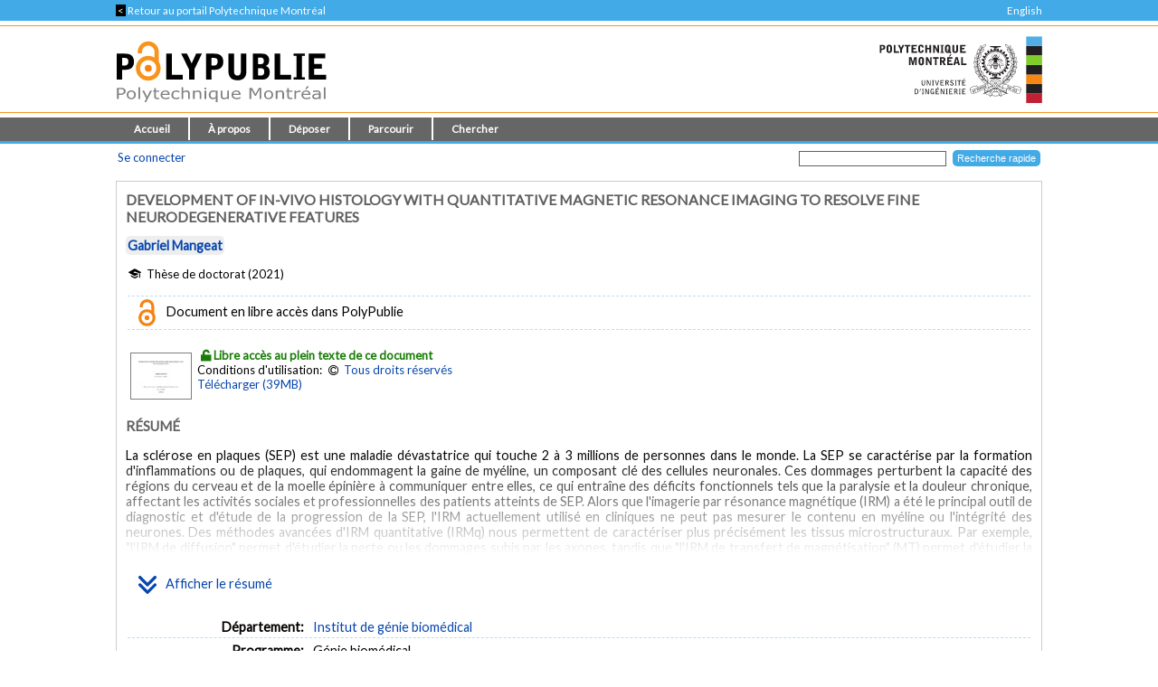

--- FILE ---
content_type: text/html; charset=utf-8
request_url: https://publications.polymtl.ca/6280/
body_size: 99614
content:
<!DOCTYPE html PUBLIC "-//W3C//DTD XHTML 1.0 Transitional//EN" "http://www.w3.org/TR/xhtml1/DTD/xhtml1-transitional.dtd">
<html xmlns="http://www.w3.org/1999/xhtml" lang="fr">
  <head>
    <meta charset="utf-8" content="IE=edge" http-equiv="X-UA-Compatible" />
    <title>
       Development of in-Vivo Histology with Quantitative Magnetic Resonance Imaging to Resolve Fine Neurodegenerative Features  -
      PolyPublie
    </title>
    <link href="/favicon.ico" rel="icon" type="image/x-icon" />
    <link href="/favicon.ico" rel="shortcut icon" type="image/x-icon" />
    <meta name="eprints.eprintid" content="6280" />
<meta name="eprints.rev_number" content="25" />
<meta name="eprints.eprint_status" content="archive" />
<meta name="eprints.userid" content="47" />
<meta name="eprints.dir" content="disk0/00/00/62/80" />
<meta name="eprints.datestamp" content="2021-07-14 17:19:53" />
<meta name="eprints.lastmod" content="2024-09-27 12:05:17" />
<meta name="eprints.status_changed" content="2021-07-14 17:19:53" />
<meta name="eprints.type" content="thesis" />
<meta name="eprints.metadata_visibility" content="show" />
<meta name="eprints.title" content="Development of in-Vivo Histology with Quantitative Magnetic Resonance Imaging to Resolve Fine Neurodegenerative Features" />
<meta name="eprints.polycreators_name" content="Mangeat, Gabriel" />
<meta name="eprints.polycreators_poly" content="TRUE" />
<meta name="eprints.date" content="2021-04" />
<meta name="eprints.abstract" content="RÉSUMÉ: La sclérose en plaques (SEP) est une maladie dévastatrice qui touche 2 à 3 millions de personnes dans le monde. La SEP se caractérise par la formation d'inflammations ou de plaques, qui endommagent la gaine de myéline, un composant clé des cellules neuronales. Ces dommages perturbent la capacité des régions du cerveau et de la moelle épinière à communiquer entre elles, ce qui entraîne des déficits fonctionnels tels que la paralysie et la douleur chronique, affectant les activités sociales et professionnelles des patients atteints de SEP. Alors que l'imagerie par résonance magnétique (IRM) a été le principal outil de diagnostic et d'étude de la progression de la SEP, l'IRM actuellement utilisé en cliniques ne peut pas mesurer le contenu en myéline ou l'intégrité des neurones. Des méthodes avancées d'IRM quantitative (IRMq) nous permettent de caractériser plus précisément les tissus microstructuraux. Par exemple, &quot;l'IRM de diffusion&quot; permet d'étudier la perte ou les dommages subis par les axones, tandis que &quot;l'IRM de transfert de magnétisation&quot; (MT) permet d'étudier la perte de myéline. Toutefois, lorsque chacune de ces techniques est utilisée séparément, elles sont souvent entravées par une faible spécificité. L'IRMq montre toute sa puissance lorsque plusieurs de ces techniques sont combinées pour examiner et caractériser le même tissu.   Au cours de ma maîtrise, j'ai proposé une méthode permettant de combiner plusieurs méthodes d'IRM afin de gagner en spécificité dans l'estimation de la myéline et j'ai démontré le potentiel de cette approche chez les patients atteints de SEP.   Bien que ces travaux passés fussent prometteurs, ils avaient plusieurs limites : 1) Ils ne comprenaient que des mesures quantitatives dans la matière grise corticale dont les caractéristiques neurodégénératives sont différentes de celles de la matière blanche. 2) La méthode n'était pas applicable en clinique car elle nécessitait des scanners IRM de pointe (7 teslas), de longues acquisitions (~2 h) et un post-traitement complexe. 3) Enfin, l'étude a été entravée par l'absence d'un étalon : nous n'avons pu obtenir que des mesures relatives, et non absolues, de la teneur en myéline.   L'objectif de ce projet de doctorat était de s'attaquer à ces limites et, plus généralement, d'étudier le potentiel de l'IRMq pour caractériser les mécanismes neurodégénératifs du système nerveux central. Pour ce faire, j'ai mis au point des méthodes permettant de combiner et plusieurs séquences d'IRMq dans un contexte académique et dans un contexte clinique axés sur la SEP. Ensuite, j'ai validé la précision des biomarqueurs quantitatifs dans des conditions cliniques réelles. Finalement, j'ai développé un protocole basé sur la microscopie optique pour valider la précision des biomarqueurs IRMq proposés. Plus précisément, la question générale de recherche de ce projet était &quot;Quel est le potentiel de l'IRM quantitative multimodale pour étudier les mécanismes neurodégénératifs subtils de la SEP, dans un contexte de recherche et clinique. Et quels sont les défis pour passer de l'IRM quantitative multimodale à l'histologie in-vivo ?”  La première contribution de ce projet est le développement d'un cadre algorithmique permettant de combiner plusieurs techniques d'IRMq de pointe afin de détecter des caractéristiques pathologiques subtiles chez des patients récemment atteints de SEP. J'ai combiné les cartographies haute résolution (7 teslas) T1 et T2* afin d'estimer un marqueur de myélinisation corticale (CME). En plus de ces mesures de relaxométrie dans le cortex, j'ai traité, sur la même cohorte de sujets, les données d'IRM de diffusion à haute résolution angulaire d'un scanner Connectome (300 mT/m) et modélisé la tractographie de la matière blanche afin de calculer des métriques de connectivité neuronale issues de la théorie des graphs. Cette étude a permis de découvrir une nouvelle association entre la pathologie corticale et la réorganisation du réseau cérébral à un stade précoce de la SEP. Plus précisément, des co-variations significatives entre l'estimation de la myéline et les mesures de connectivité dans matière blanche ont été observées : Les coefficients de corrélation Rho de Spearman étaient de 0,52 (p=0,0003), 0,55 (p=0,0001) et 0,53 (p=0,0001) pour l'intensité de connexion, l'efficacité locale et le regroupement neuronal, respectivement. Ce travail a été publié dans la revue Human Brain Mapping (Gabriel Mangeat et al., 2018) et j'ai ensuite été invité à la conférence ARSEP 2019 à Paris (Fondation pour l'aide à la recherche sur la sclérose en plaques) pour présenter ces résultats.  La deuxième contribution de ce projet est le développement d'une approche d'apprentissage machine capable de distinguer deux maladies neurodégénératives radiologiquement similaires : la SEP et la leucoencéphalopathie héréditaire. La leucoencéphalopathie héréditaire est une maladie rare par rapport à la SEP et est souvent diagnostiquée à tort comme une SEP. Cette situation est très problématique car le pronostic et le traitement de la SEP et de la HDLS diffèrent largement. Mon modèle est basé sur une nouvelle technique d'IRMq, appelée IRM synthétique (SyMRI) qui a récemment été certifiée (marquage CE) pour un usage clinique en Suède. J'ai démontré que combinaison des outils cliniques d'IRMq et de l'apprentissage machine est pertinente pour faciliter le difficile diagnostic différentiel de la HDLS par rapport à la SEP. Le modèle développé atteint une classification 100% correcte des données brutes, en validation croisée. Lorsque le bruit d'incertitude maximum a été inséré dans le modèle, le taux de vrais positifs de leucoencéphalopathie héréditaire était de 97,2%, tandis que le taux de vrais positif de SEP était de 99,6%. Ce travail a été publié dans le Journal of Neuroimaging (Gabriel Mangeat et al., 2020).  La troisième contribution de ce projet est l'évaluation de la répétabilité et la reproductibilité des biomarqueurs utilisés dans l'étude précédente. Au cours d'un stage de recherche à Stockholm, en Suède, j'ai recruté 5 sujets témoins sains et effectué plus de 165 acquisitions avec le protocole SyMRI, en utilisant 9 IRM différentes provenant de 3 fournisseurs (Siemens, GE et Phillips) et 2 puissances de champ (1,5 teslas et 3 teslas). Les cartes quantitatives de densité de protons (PD), T1, T2 et d'estimation rapide de myéline (REMyDI) ont été extraites et moyennées dans la matière grise et blanche du cerveau. Nous avons constaté que le coefficient de variation intra-scanner variait de 0,10 % pour PD à 1,97 % pour T1 dans la matière blanche et de 0,10 % pour PD à 3,38 % pour la REMyDI dans la matière grise. Les coefficients de variation inter-scanner étaient plus grands, allant de 1,60% et 1,08% pour PD dans la matière blanche et grise respectivement à 4,84% et 20,2% pour REMyDI dans matière blanche et grise respectivement. Ce travail permet aux cliniciens d'évaluer la possibilité de comparer les images et les biomarqueurs provenant de différents scanners. Par exemple, il montre que les algorithmes aidant au diagnostic différentiel de la leucoencéphalopathie héréditaire par rapport à la SEP peuvent être, sous certaines mesures, utilisés à partir de données multicentriques. Ce travail a été soumis dans la revue Neuroimage.   Enfin, la quatrième contribution de ce projet est le développement d'un protocole basé sur l'histologie pour calibrer des techniques d'IRMq avec un biais minimum. Pour cela, j'ai étudié trois techniques d'histologie notables, dont deux techniques sans marqueurs : la microscopie CARS (Raman Scattering Coherent Anti-Stokes) et l'auto-fluorescence hyperspectrale, et une technique utilisant des marqueurs fluorescents. En outre, j'ai proposé et testé un protocole impliquant l'imagerie IRMq in-vivo et ex-vivo de la moelle épinière d'un cochon, suivie d'une extraction de tissus et d'une étude histologique. Une partie de cette étude a été publiée dans la conférence internationale ISMRM 2019 (G. Mangeat et al., 2019). Les résultats montrent que l'histologie d'auto-fluorescence hyperspectrale corrèle avec MTR, MTsat et qT1 (r = 0,64, 0,62 et 0,51 respectivement). Mon expérience avec des protocoles d'histologie m'a amené à collaborer avec des collègues travaillant sur d'autres études de validation d'IRMq via l'histologie. Par exemple, j'ai contribué à une étude visant à valider l'estimation rapide de la myéline REMyDI, dérivée du protocole SyMRI. Cette étude a été publiée dans la revue Annals of Neurology (Ouellette et al., 2020).  L'impact de ce projet de Ph.D. est triple : pour les chercheurs en SEP, l'étude de l'interaction entre les mesures de la matière grise et blanche peut conduire à l'élaboration de biomarqueurs sensibles aux altérations précoces de la SEP dans le cerveau ; pour les médecins, les outils informatiques cliniques basés sur l'IRMq peuvent être utiles pour faciliter les diagnostics différentiels difficiles (par exemple leucoencéphalopathie héréditaire vs SEP), ce qui permet d'économiser du temps et des ressources, et pour les patients, un diagnostic plus précis et plus précoce pourrait être réalisé, ce qui ouvrirait la porte à des traitements plus personnalisés et plus efficaces.  ABSTRACT: Multiple Sclerosis (MS) is a devastating disease affecting 2-3 millions people in the world. MS is characterized by the formation of inflammations or plaques, damaging the myelin sheath, a key component of neuronal cells. This damage disrupts the ability of regions in the brain and spinal cord to communicate with each other, resulting in functional deficits such as paralysis and chronic pain, affecting the social and professional activities of MS patients. While Magnetic Resonance Imaging (MRI) has been the main tool for diagnosing and studying MS progression, MRI currently used in clinics cannot provide reliable measures of myelin content or neuronal health. Advanced quantitative MRI (qMRI) methods enable us to go deeper into the characterization of tissue microstructure. For example, “diffusion MRI” can probe axonal loss while “magnetization transfer” (MT) can probe myelin loss. However, this is not enough: when each of these techniques is used separately, they only provide minimum added information and are hampered by poor specificity. qMRI exhibits its full power when several of these techniques are combined to look at the same tissue.   During my master's, I proposed a method to combine several MRI methods to gain specificity in myelin estimation and demonstrated the potential of this approach in MS patients. While this past work showed promises, it had several limitations: 1) It only included quantitative measurements in the cortical grey matter (GM) in which the neurodegenerative features are different than in the white matter (WM). 2) The method was not applicable in clinics since it required state-of-the-art MRI scanners (7 tesla), long scanning procedures (~2 h) and complex post processing. 3) Finally, the study was hampered by the absence of a gold standard: we could only get relative, not absolute, measures of myelin content.   The objective of this PhD project was to tackle those limitations and more generally to investigate the potential of qMRI to characterize neurodegenerative mechanisms in the central nervous system. This was achieved by 1) developing methods to combine and analyze multimodal quantitative MRI in research and 2) clinical setups focused on MS, 3) validating the precision of the quantitative biomarkers in clinical conditions and 4) developing a microscopy-based protocol to validate the accuracy of the proposed qMRI biomarkers. More specifically, the general research question of the project was “What is the potential of multimodal quantitative MRI to decipher subtle neurodegenerative mechanisms of MS, in a research and clinical setups. And what does it take to bring multimodal quantitative MRI to in-vivo histology?”.   For the first contribution, I developed a framework that combines several qMRI techniques to detect subtle pathological features in early MS patients. I combined high resolution 7 tesla T1 and T2* mapping in order to extract a marker of cortical myelination (CME). In addition to these relaxometry measures in the cortex, I processed, on the same cohort of subjects, the high angular resolution diffusion MRI data of a Connectome scanner (300 mT/m), computed the white matter tractography and extracted several brain connectivity metrics from the graph theory. This study enabled us to discover a new association between cortical pathology and brain network reorganization at an early stage of MS. More specifically, significant co-variations between myelin estimation and white matter connectivity metrics were observed: Spearman's Rho correlation coefficients were 0.52 (p=0.0003), 0.55 (p=0.0001), and 0.53 (p=0.0001) for strength, local efficiency, and clustering, respectively. This work was published in the journal Human Brain Mapping (Gabriel Mangeat et al., 2018) and I was later invited to the ARSEP 2019 conference in Paris (equivalent of French MS society) to present these findings.  For the second contribution, I developed a machine learning approach capable of distinguishing two radiologically similar neurodegenerative conditions: MS and HDLS (Hereditary Diffuse Leukodystrophy with Spheroids). HDLS is a rare disorder compared to MS, which is often misdiagnosed as MS. This is highly problematic since the prognosis and treatment of MS and HDLS largely differ. My model was based on a new qMRI technique, called Synthetic MRI, which had recently been approved (CE-marked) for clinical use in Sweden. Combining clinical qMRI tools and machine learning prove to be relevant in aiding the challenging differential diagnosis of HDLS versus MS. The model gave a 100% correct classification of the raw cross-validation data. When the maximum uncertainty noise was inserted in the model, the true positive rate of HDLS was 97.2%, while the true positive rate of MS was 99.6%. This work was published in the Journal of Neuroimaging (Gabriel Mangeat et al., 2020).  The third contribution was to assess the repeatability and reproducibility of the synthetic MRI biomarkers used in the HDLS vs. MS study. During a research internship in Stockholm, Sweden, I recruited 5 healthy controls and performed about 165 acquisitions with the Synthetic MRI protocol, using 9 different MRI from 3 vendors (Siemens, GE and Phillips) and 2 field strengths (1.5 tesla and 3 tesla). The quantitative proton density (PD), T1, T2 and Rapid Estimation of Myelin (REMyDI) maps were extracted and averaged across the WM and GM. Results showed that intra-scanner coefficient of variation ranged from 0.10% for PD to 1.97% for T1 in the WM and 0.10% for PD to 3.38% for REMyDI in the GM. The inter-scanner coefficients of variations were larger, from 1.60% and 1.08% for PD in the WM and GM respectively to 4.84% and 20.2% for REMyDI in the WM and GM respectively. This work enables clinicians to assess the possibility to compare quantitative images and biomarkers acquired from different scanners. For example, it shows that the algorithms aiding the differential diagnosis of HDLS versus MS can be applied to multicentric data under certain conditions. This work has been submitted in the journal Neuroimage.   The fourth and last contribution focused on the development of a histology-based protocol to calibrate qMRI techniques with minimum bias. For this, I have investigated three histology techniques of interest: two stain-free techniques: Coherent Anti-Stokes Raman Scattering (CARS) microscopy and hyperspectral auto-fluorescence, and one technique using fluorescent markers. In addition, I have proposed and tested a protocol involving in-vivo and ex-vivo qMRI imaging of a pig spinal cord, followed by tissues extraction and histology. A part of this study was published in the international conference ISMRM 2019 (G. Mangeat et al., 2019). I reported that hyperspectral auto-fluorescence histology correlates with MTR, MTsat and qT1 with r = 0.64, 0.62 and 0.51 respectively. My experience with histology protocols led me to collaborate with colleagues working on other histology validation studies. For example, I have contributed to a study aiming to validate the myelin estimation REMyDI, derived from SyMRI. This study was published in the journal Annals of Neurology (Ouellette et al., 2020).  The impact of this project is threefold: for researchers, investigating the interplay between WM and GM metrics can lead to sensitive and early biomarkers of MS alterations in the brain; for doctors, clinical qMRI based tools may be helpful in aiding challenging differential diagnoses, (e.g. HDLS vs MS) saving time and resources, and for patients, a more accurate and earlier diagnosis could be achieved, resulting in more personalized and effective treatments." />
<meta name="eprints.abstract_en" content="Multiple Sclerosis (MS) is a devastating disease affecting 2-3 millions people in the world. MS is characterized by the formation of inflammations or plaques, damaging the myelin sheath, a key component of neuronal cells. This damage disrupts the ability of regions in the brain and spinal cord to communicate with each other, resulting in functional deficits such as paralysis and chronic pain, affecting the social and professional activities of MS patients. While Magnetic Resonance Imaging (MRI) has been the main tool for diagnosing and studying MS progression, MRI currently used in clinics cannot provide reliable measures of myelin content or neuronal health. Advanced quantitative MRI (qMRI) methods enable us to go deeper into the characterization of tissue microstructure. For example, “diffusion MRI” can probe axonal loss while “magnetization transfer” (MT) can probe myelin loss. However, this is not enough: when each of these techniques is used separately, they only provide minimum added information and are hampered by poor specificity. qMRI exhibits its full power when several of these techniques are combined to look at the same tissue.  
During my master's, I proposed a method to combine several MRI methods to gain specificity in myelin estimation and demonstrated the potential of this approach in MS patients. While this past work showed promises, it had several limitations: 1) It only included quantitative measurements in the cortical grey matter (GM) in which the neurodegenerative features are different than in the white matter (WM). 2) The method was not applicable in clinics since it required state-of-the-art MRI scanners (7 tesla), long scanning procedures (~2 h) and complex post processing. 3) Finally, the study was hampered by the absence of a gold standard: we could only get relative, not absolute, measures of myelin content.  
The objective of this PhD project was to tackle those limitations and more generally to investigate the potential of qMRI to characterize neurodegenerative mechanisms in the central nervous system. This was achieved by 1) developing methods to combine and analyze multimodal quantitative MRI in research and 2) clinical setups focused on MS, 3) validating the precision of the quantitative biomarkers in clinical conditions and 4) developing a microscopy-based protocol to validate the accuracy of the proposed qMRI biomarkers. More specifically, the general research question of the project was “What is the potential of multimodal quantitative MRI to decipher subtle neurodegenerative mechanisms of MS, in a research and clinical setups. And what does it take to bring multimodal quantitative MRI to in-vivo histology?”.  
For the first contribution, I developed a framework that combines several qMRI techniques to detect subtle pathological features in early MS patients. I combined high resolution 7 tesla T1 and T2* mapping in order to extract a marker of cortical myelination (CME). In addition to these relaxometry measures in the cortex, I processed, on the same cohort of subjects, the high angular resolution diffusion MRI data of a Connectome scanner (300 mT/m), computed the white matter tractography and extracted several brain connectivity metrics from the graph theory. This study enabled us to discover a new association between cortical pathology and brain network reorganization at an early stage of MS. More specifically, significant co-variations between myelin estimation and white matter connectivity metrics were observed: Spearman's Rho correlation coefficients were 0.52 (p=0.0003), 0.55 (p=0.0001), and 0.53 (p=0.0001) for strength, local efficiency, and clustering, respectively. This work was published in the journal Human Brain Mapping (Gabriel Mangeat et al., 2018) and I was later invited to the ARSEP 2019 conference in Paris (equivalent of French MS society) to present these findings. 
For the second contribution, I developed a machine learning approach capable of distinguishing two radiologically similar neurodegenerative conditions: MS and HDLS (Hereditary Diffuse Leukodystrophy with Spheroids). HDLS is a rare disorder compared to MS, which is often misdiagnosed as MS. This is highly problematic since the prognosis and treatment of MS and HDLS largely differ. My model was based on a new qMRI technique, called Synthetic MRI, which had recently been approved (CE-marked) for clinical use in Sweden. Combining clinical qMRI tools and machine learning prove to be relevant in aiding the challenging differential diagnosis of HDLS versus MS. The model gave a 100% correct classification of the raw cross-validation data. When the maximum uncertainty noise was inserted in the model, the true positive rate of HDLS was 97.2%, while the true positive rate of MS was 99.6%. This work was published in the Journal of Neuroimaging (Gabriel Mangeat et al., 2020). 
The third contribution was to assess the repeatability and reproducibility of the synthetic MRI biomarkers used in the HDLS vs. MS study. During a research internship in Stockholm, Sweden, I recruited 5 healthy controls and performed about 165 acquisitions with the Synthetic MRI protocol, using 9 different MRI from 3 vendors (Siemens, GE and Phillips) and 2 field strengths (1.5 tesla and 3 tesla). The quantitative proton density (PD), T1, T2 and Rapid Estimation of Myelin (REMyDI) maps were extracted and averaged across the WM and GM. Results showed that intra-scanner coefficient of variation ranged from 0.10% for PD to 1.97% for T1 in the WM and 0.10% for PD to 3.38% for REMyDI in the GM. The inter-scanner coefficients of variations were larger, from 1.60% and 1.08% for PD in the WM and GM respectively to 4.84% and 20.2% for REMyDI in the WM and GM respectively. This work enables clinicians to assess the possibility to compare quantitative images and biomarkers acquired from different scanners. For example, it shows that the algorithms aiding the differential diagnosis of HDLS versus MS can be applied to multicentric data under certain conditions. This work has been submitted in the journal Neuroimage.  
The fourth and last contribution focused on the development of a histology-based protocol to calibrate qMRI techniques with minimum bias. For this, I have investigated three histology techniques of interest: two stain-free techniques: Coherent Anti-Stokes Raman Scattering (CARS) microscopy and hyperspectral auto-fluorescence, and one technique using fluorescent markers. In addition, I have proposed and tested a protocol involving in-vivo and ex-vivo qMRI imaging of a pig spinal cord, followed by tissues extraction and histology. A part of this study was published in the international conference ISMRM 2019 (G. Mangeat et al., 2019). I reported that hyperspectral auto-fluorescence histology correlates with MTR, MTsat and qT1 with r = 0.64, 0.62 and 0.51 respectively. My experience with histology protocols led me to collaborate with colleagues working on other histology validation studies. For example, I have contributed to a study aiming to validate the myelin estimation REMyDI, derived from SyMRI. This study was published in the journal Annals of Neurology (Ouellette et al., 2020). 
The impact of this project is threefold: for researchers, investigating the interplay between WM and GM metrics can lead to sensitive and early biomarkers of MS alterations in the brain; for doctors, clinical qMRI based tools may be helpful in aiding challenging differential diagnoses, (e.g. HDLS vs MS) saving time and resources, and for patients, a more accurate and earlier diagnosis could be achieved, resulting in more personalized and effective treatments." />
<meta name="eprints.abstract_fr" content="La sclérose en plaques (SEP) est une maladie dévastatrice qui touche 2 à 3 millions de personnes dans le monde. La SEP se caractérise par la formation d'inflammations ou de plaques, qui endommagent la gaine de myéline, un composant clé des cellules neuronales. Ces dommages perturbent la capacité des régions du cerveau et de la moelle épinière à communiquer entre elles, ce qui entraîne des déficits fonctionnels tels que la paralysie et la douleur chronique, affectant les activités sociales et professionnelles des patients atteints de SEP. Alors que l'imagerie par résonance magnétique (IRM) a été le principal outil de diagnostic et d'étude de la progression de la SEP, l'IRM actuellement utilisé en cliniques ne peut pas mesurer le contenu en myéline ou l'intégrité des neurones. Des méthodes avancées d'IRM quantitative (IRMq) nous permettent de caractériser plus précisément les tissus microstructuraux. Par exemple, &quot;l'IRM de diffusion&quot; permet d'étudier la perte ou les dommages subis par les axones, tandis que &quot;l'IRM de transfert de magnétisation&quot; (MT) permet d'étudier la perte de myéline. Toutefois, lorsque chacune de ces techniques est utilisée séparément, elles sont souvent entravées par une faible spécificité. L'IRMq montre toute sa puissance lorsque plusieurs de ces techniques sont combinées pour examiner et caractériser le même tissu.  
Au cours de ma maîtrise, j'ai proposé une méthode permettant de combiner plusieurs méthodes d'IRM afin de gagner en spécificité dans l'estimation de la myéline et j'ai démontré le potentiel de cette approche chez les patients atteints de SEP.  
Bien que ces travaux passés fussent prometteurs, ils avaient plusieurs limites : 1) Ils ne comprenaient que des mesures quantitatives dans la matière grise corticale dont les caractéristiques neurodégénératives sont différentes de celles de la matière blanche. 2) La méthode n'était pas applicable en clinique car elle nécessitait des scanners IRM de pointe (7 teslas), de longues acquisitions (~2 h) et un post-traitement complexe. 3) Enfin, l'étude a été entravée par l'absence d'un étalon : nous n'avons pu obtenir que des mesures relatives, et non absolues, de la teneur en myéline.  
L'objectif de ce projet de doctorat était de s'attaquer à ces limites et, plus généralement, d'étudier le potentiel de l'IRMq pour caractériser les mécanismes neurodégénératifs du système nerveux central. Pour ce faire, j'ai mis au point des méthodes permettant de combiner et plusieurs séquences d'IRMq dans un contexte académique et dans un contexte clinique axés sur la SEP. Ensuite, j'ai validé la précision des biomarqueurs quantitatifs dans des conditions cliniques réelles. Finalement, j'ai développé un protocole basé sur la microscopie optique pour valider la précision des biomarqueurs IRMq proposés. Plus précisément, la question générale de recherche de ce projet était &quot;Quel est le potentiel de l'IRM quantitative multimodale pour étudier les mécanismes neurodégénératifs subtils de la SEP, dans un contexte de recherche et clinique. Et quels sont les défis pour passer de l'IRM quantitative multimodale à l'histologie in-vivo ?” 
La première contribution de ce projet est le développement d'un cadre algorithmique permettant de combiner plusieurs techniques d'IRMq de pointe afin de détecter des caractéristiques pathologiques subtiles chez des patients récemment atteints de SEP. J'ai combiné les cartographies haute résolution (7 teslas) T1 et T2* afin d'estimer un marqueur de myélinisation corticale (CME). En plus de ces mesures de relaxométrie dans le cortex, j'ai traité, sur la même cohorte de sujets, les données d'IRM de diffusion à haute résolution angulaire d'un scanner Connectome (300 mT/m) et modélisé la tractographie de la matière blanche afin de calculer des métriques de connectivité neuronale issues de la théorie des graphs. Cette étude a permis de découvrir une nouvelle association entre la pathologie corticale et la réorganisation du réseau cérébral à un stade précoce de la SEP. Plus précisément, des co-variations significatives entre l'estimation de la myéline et les mesures de connectivité dans matière blanche ont été observées : Les coefficients de corrélation Rho de Spearman étaient de 0,52 (p=0,0003), 0,55 (p=0,0001) et 0,53 (p=0,0001) pour l'intensité de connexion, l'efficacité locale et le regroupement neuronal, respectivement. Ce travail a été publié dans la revue Human Brain Mapping (Gabriel Mangeat et al., 2018) et j'ai ensuite été invité à la conférence ARSEP 2019 à Paris (Fondation pour l'aide à la recherche sur la sclérose en plaques) pour présenter ces résultats. 
La deuxième contribution de ce projet est le développement d'une approche d'apprentissage machine capable de distinguer deux maladies neurodégénératives radiologiquement similaires : la SEP et la leucoencéphalopathie héréditaire. La leucoencéphalopathie héréditaire est une maladie rare par rapport à la SEP et est souvent diagnostiquée à tort comme une SEP. Cette situation est très problématique car le pronostic et le traitement de la SEP et de la HDLS diffèrent largement. Mon modèle est basé sur une nouvelle technique d'IRMq, appelée IRM synthétique (SyMRI) qui a récemment été certifiée (marquage CE) pour un usage clinique en Suède. J'ai démontré que combinaison des outils cliniques d'IRMq et de l'apprentissage machine est pertinente pour faciliter le difficile diagnostic différentiel de la HDLS par rapport à la SEP. Le modèle développé atteint une classification 100% correcte des données brutes, en validation croisée. Lorsque le bruit d'incertitude maximum a été inséré dans le modèle, le taux de vrais positifs de leucoencéphalopathie héréditaire était de 97,2%, tandis que le taux de vrais positif de SEP était de 99,6%. Ce travail a été publié dans le Journal of Neuroimaging (Gabriel Mangeat et al., 2020). 
La troisième contribution de ce projet est l'évaluation de la répétabilité et la reproductibilité des biomarqueurs utilisés dans l'étude précédente. Au cours d'un stage de recherche à Stockholm, en Suède, j'ai recruté 5 sujets témoins sains et effectué plus de 165 acquisitions avec le protocole SyMRI, en utilisant 9 IRM différentes provenant de 3 fournisseurs (Siemens, GE et Phillips) et 2 puissances de champ (1,5 teslas et 3 teslas). Les cartes quantitatives de densité de protons (PD), T1, T2 et d'estimation rapide de myéline (REMyDI) ont été extraites et moyennées dans la matière grise et blanche du cerveau. Nous avons constaté que le coefficient de variation intra-scanner variait de 0,10 % pour PD à 1,97 % pour T1 dans la matière blanche et de 0,10 % pour PD à 3,38 % pour la REMyDI dans la matière grise. Les coefficients de variation inter-scanner étaient plus grands, allant de 1,60% et 1,08% pour PD dans la matière blanche et grise respectivement à 4,84% et 20,2% pour REMyDI dans matière blanche et grise respectivement. Ce travail permet aux cliniciens d'évaluer la possibilité de comparer les images et les biomarqueurs provenant de différents scanners. Par exemple, il montre que les algorithmes aidant au diagnostic différentiel de la leucoencéphalopathie héréditaire par rapport à la SEP peuvent être, sous certaines mesures, utilisés à partir de données multicentriques. Ce travail a été soumis dans la revue Neuroimage.  
Enfin, la quatrième contribution de ce projet est le développement d'un protocole basé sur l'histologie pour calibrer des techniques d'IRMq avec un biais minimum. Pour cela, j'ai étudié trois techniques d'histologie notables, dont deux techniques sans marqueurs : la microscopie CARS (Raman Scattering Coherent Anti-Stokes) et l'auto-fluorescence hyperspectrale, et une technique utilisant des marqueurs fluorescents. En outre, j'ai proposé et testé un protocole impliquant l'imagerie IRMq in-vivo et ex-vivo de la moelle épinière d'un cochon, suivie d'une extraction de tissus et d'une étude histologique. Une partie de cette étude a été publiée dans la conférence internationale ISMRM 2019 (G. Mangeat et al., 2019). Les résultats montrent que l'histologie d'auto-fluorescence hyperspectrale corrèle avec MTR, MTsat et qT1 (r = 0,64, 0,62 et 0,51 respectivement). Mon expérience avec des protocoles d'histologie m'a amené à collaborer avec des collègues travaillant sur d'autres études de validation d'IRMq via l'histologie. Par exemple, j'ai contribué à une étude visant à valider l'estimation rapide de la myéline REMyDI, dérivée du protocole SyMRI. Cette étude a été publiée dans la revue Annals of Neurology (Ouellette et al., 2020). 
L'impact de ce projet de Ph.D. est triple : pour les chercheurs en SEP, l'étude de l'interaction entre les mesures de la matière grise et blanche peut conduire à l'élaboration de biomarqueurs sensibles aux altérations précoces de la SEP dans le cerveau ; pour les médecins, les outils informatiques cliniques basés sur l'IRMq peuvent être utiles pour faciliter les diagnostics différentiels difficiles (par exemple leucoencéphalopathie héréditaire vs SEP), ce qui permet d'économiser du temps et des ressources, et pour les patients, un diagnostic plus précis et plus précoce pourrait être réalisé, ce qui ouvrirait la porte à des traitements plus personnalisés et plus efficaces." />
<meta name="eprints.creators_name" content="Mangeat, Gabriel" />
<meta name="eprints.department" content="Génie biomédical" />
<meta name="eprints.diplome_articles" content="TRUE" />
<meta name="eprints.diplome_publication" content="noembargo" />
<meta name="eprints.diplome_statut" content="do" />
<meta name="eprints.divisions" content="biom" />
<meta name="eprints.full_text_status" content="public" />
<meta name="eprints.goldoa" content="TRUE" />
<meta name="eprints.horspoly" content="FALSE" />
<meta name="eprints.institution" content="Polytechnique Montréal" />
<meta name="eprints.ispublished" content="pub" />
<meta name="eprints.polyadvisors_name" content="Cohen-Adad, Julien" />
<meta name="eprints.polyadvisors_name" content="Granberg, Tobias" />
<meta name="eprints.polyadvisors_poly" content="TRUE" />
<meta name="eprints.polyadvisors_nom_normalise" content="Cohen-Adad, Julien" />
<meta name="eprints.polypublie_status" content="polypublie" />
<meta name="eprints.thesis_type" content="phd" />
<meta name="eprints.citation" content="Mangeat, G. (2021). Development of in-Vivo Histology with Quantitative Magnetic Resonance Imaging to Resolve Fine Neurodegenerative Features  [Thèse de doctorat, Polytechnique Montréal]. " />
<meta name="eprints.document_url" content="https://publications.polymtl.ca/6280/1/2021_GabrielMangeat.pdf" />
<link rel="schema.DC" href="http://purl.org/DC/elements/1.0/" />
<meta name="DC.relation" content="https://publications.polymtl.ca/6280/" />
<meta name="DC.title" content="Development of in-Vivo Histology with Quantitative Magnetic Resonance Imaging to Resolve Fine Neurodegenerative Features" />
<meta name="DC.creator" content="Mangeat, Gabriel" />
<meta name="DC.description" content="RÉSUMÉ: La sclérose en plaques (SEP) est une maladie dévastatrice qui touche 2 à 3 millions de personnes dans le monde. La SEP se caractérise par la formation d'inflammations ou de plaques, qui endommagent la gaine de myéline, un composant clé des cellules neuronales. Ces dommages perturbent la capacité des régions du cerveau et de la moelle épinière à communiquer entre elles, ce qui entraîne des déficits fonctionnels tels que la paralysie et la douleur chronique, affectant les activités sociales et professionnelles des patients atteints de SEP. Alors que l'imagerie par résonance magnétique (IRM) a été le principal outil de diagnostic et d'étude de la progression de la SEP, l'IRM actuellement utilisé en cliniques ne peut pas mesurer le contenu en myéline ou l'intégrité des neurones. Des méthodes avancées d'IRM quantitative (IRMq) nous permettent de caractériser plus précisément les tissus microstructuraux. Par exemple, &quot;l'IRM de diffusion&quot; permet d'étudier la perte ou les dommages subis par les axones, tandis que &quot;l'IRM de transfert de magnétisation&quot; (MT) permet d'étudier la perte de myéline. Toutefois, lorsque chacune de ces techniques est utilisée séparément, elles sont souvent entravées par une faible spécificité. L'IRMq montre toute sa puissance lorsque plusieurs de ces techniques sont combinées pour examiner et caractériser le même tissu.   Au cours de ma maîtrise, j'ai proposé une méthode permettant de combiner plusieurs méthodes d'IRM afin de gagner en spécificité dans l'estimation de la myéline et j'ai démontré le potentiel de cette approche chez les patients atteints de SEP.   Bien que ces travaux passés fussent prometteurs, ils avaient plusieurs limites : 1) Ils ne comprenaient que des mesures quantitatives dans la matière grise corticale dont les caractéristiques neurodégénératives sont différentes de celles de la matière blanche. 2) La méthode n'était pas applicable en clinique car elle nécessitait des scanners IRM de pointe (7 teslas), de longues acquisitions (~2 h) et un post-traitement complexe. 3) Enfin, l'étude a été entravée par l'absence d'un étalon : nous n'avons pu obtenir que des mesures relatives, et non absolues, de la teneur en myéline.   L'objectif de ce projet de doctorat était de s'attaquer à ces limites et, plus généralement, d'étudier le potentiel de l'IRMq pour caractériser les mécanismes neurodégénératifs du système nerveux central. Pour ce faire, j'ai mis au point des méthodes permettant de combiner et plusieurs séquences d'IRMq dans un contexte académique et dans un contexte clinique axés sur la SEP. Ensuite, j'ai validé la précision des biomarqueurs quantitatifs dans des conditions cliniques réelles. Finalement, j'ai développé un protocole basé sur la microscopie optique pour valider la précision des biomarqueurs IRMq proposés. Plus précisément, la question générale de recherche de ce projet était &quot;Quel est le potentiel de l'IRM quantitative multimodale pour étudier les mécanismes neurodégénératifs subtils de la SEP, dans un contexte de recherche et clinique. Et quels sont les défis pour passer de l'IRM quantitative multimodale à l'histologie in-vivo ?”  La première contribution de ce projet est le développement d'un cadre algorithmique permettant de combiner plusieurs techniques d'IRMq de pointe afin de détecter des caractéristiques pathologiques subtiles chez des patients récemment atteints de SEP. J'ai combiné les cartographies haute résolution (7 teslas) T1 et T2* afin d'estimer un marqueur de myélinisation corticale (CME). En plus de ces mesures de relaxométrie dans le cortex, j'ai traité, sur la même cohorte de sujets, les données d'IRM de diffusion à haute résolution angulaire d'un scanner Connectome (300 mT/m) et modélisé la tractographie de la matière blanche afin de calculer des métriques de connectivité neuronale issues de la théorie des graphs. Cette étude a permis de découvrir une nouvelle association entre la pathologie corticale et la réorganisation du réseau cérébral à un stade précoce de la SEP. Plus précisément, des co-variations significatives entre l'estimation de la myéline et les mesures de connectivité dans matière blanche ont été observées : Les coefficients de corrélation Rho de Spearman étaient de 0,52 (p=0,0003), 0,55 (p=0,0001) et 0,53 (p=0,0001) pour l'intensité de connexion, l'efficacité locale et le regroupement neuronal, respectivement. Ce travail a été publié dans la revue Human Brain Mapping (Gabriel Mangeat et al., 2018) et j'ai ensuite été invité à la conférence ARSEP 2019 à Paris (Fondation pour l'aide à la recherche sur la sclérose en plaques) pour présenter ces résultats.  La deuxième contribution de ce projet est le développement d'une approche d'apprentissage machine capable de distinguer deux maladies neurodégénératives radiologiquement similaires : la SEP et la leucoencéphalopathie héréditaire. La leucoencéphalopathie héréditaire est une maladie rare par rapport à la SEP et est souvent diagnostiquée à tort comme une SEP. Cette situation est très problématique car le pronostic et le traitement de la SEP et de la HDLS diffèrent largement. Mon modèle est basé sur une nouvelle technique d'IRMq, appelée IRM synthétique (SyMRI) qui a récemment été certifiée (marquage CE) pour un usage clinique en Suède. J'ai démontré que combinaison des outils cliniques d'IRMq et de l'apprentissage machine est pertinente pour faciliter le difficile diagnostic différentiel de la HDLS par rapport à la SEP. Le modèle développé atteint une classification 100% correcte des données brutes, en validation croisée. Lorsque le bruit d'incertitude maximum a été inséré dans le modèle, le taux de vrais positifs de leucoencéphalopathie héréditaire était de 97,2%, tandis que le taux de vrais positif de SEP était de 99,6%. Ce travail a été publié dans le Journal of Neuroimaging (Gabriel Mangeat et al., 2020).  La troisième contribution de ce projet est l'évaluation de la répétabilité et la reproductibilité des biomarqueurs utilisés dans l'étude précédente. Au cours d'un stage de recherche à Stockholm, en Suède, j'ai recruté 5 sujets témoins sains et effectué plus de 165 acquisitions avec le protocole SyMRI, en utilisant 9 IRM différentes provenant de 3 fournisseurs (Siemens, GE et Phillips) et 2 puissances de champ (1,5 teslas et 3 teslas). Les cartes quantitatives de densité de protons (PD), T1, T2 et d'estimation rapide de myéline (REMyDI) ont été extraites et moyennées dans la matière grise et blanche du cerveau. Nous avons constaté que le coefficient de variation intra-scanner variait de 0,10 % pour PD à 1,97 % pour T1 dans la matière blanche et de 0,10 % pour PD à 3,38 % pour la REMyDI dans la matière grise. Les coefficients de variation inter-scanner étaient plus grands, allant de 1,60% et 1,08% pour PD dans la matière blanche et grise respectivement à 4,84% et 20,2% pour REMyDI dans matière blanche et grise respectivement. Ce travail permet aux cliniciens d'évaluer la possibilité de comparer les images et les biomarqueurs provenant de différents scanners. Par exemple, il montre que les algorithmes aidant au diagnostic différentiel de la leucoencéphalopathie héréditaire par rapport à la SEP peuvent être, sous certaines mesures, utilisés à partir de données multicentriques. Ce travail a été soumis dans la revue Neuroimage.   Enfin, la quatrième contribution de ce projet est le développement d'un protocole basé sur l'histologie pour calibrer des techniques d'IRMq avec un biais minimum. Pour cela, j'ai étudié trois techniques d'histologie notables, dont deux techniques sans marqueurs : la microscopie CARS (Raman Scattering Coherent Anti-Stokes) et l'auto-fluorescence hyperspectrale, et une technique utilisant des marqueurs fluorescents. En outre, j'ai proposé et testé un protocole impliquant l'imagerie IRMq in-vivo et ex-vivo de la moelle épinière d'un cochon, suivie d'une extraction de tissus et d'une étude histologique. Une partie de cette étude a été publiée dans la conférence internationale ISMRM 2019 (G. Mangeat et al., 2019). Les résultats montrent que l'histologie d'auto-fluorescence hyperspectrale corrèle avec MTR, MTsat et qT1 (r = 0,64, 0,62 et 0,51 respectivement). Mon expérience avec des protocoles d'histologie m'a amené à collaborer avec des collègues travaillant sur d'autres études de validation d'IRMq via l'histologie. Par exemple, j'ai contribué à une étude visant à valider l'estimation rapide de la myéline REMyDI, dérivée du protocole SyMRI. Cette étude a été publiée dans la revue Annals of Neurology (Ouellette et al., 2020).  L'impact de ce projet de Ph.D. est triple : pour les chercheurs en SEP, l'étude de l'interaction entre les mesures de la matière grise et blanche peut conduire à l'élaboration de biomarqueurs sensibles aux altérations précoces de la SEP dans le cerveau ; pour les médecins, les outils informatiques cliniques basés sur l'IRMq peuvent être utiles pour faciliter les diagnostics différentiels difficiles (par exemple leucoencéphalopathie héréditaire vs SEP), ce qui permet d'économiser du temps et des ressources, et pour les patients, un diagnostic plus précis et plus précoce pourrait être réalisé, ce qui ouvrirait la porte à des traitements plus personnalisés et plus efficaces.  ABSTRACT: Multiple Sclerosis (MS) is a devastating disease affecting 2-3 millions people in the world. MS is characterized by the formation of inflammations or plaques, damaging the myelin sheath, a key component of neuronal cells. This damage disrupts the ability of regions in the brain and spinal cord to communicate with each other, resulting in functional deficits such as paralysis and chronic pain, affecting the social and professional activities of MS patients. While Magnetic Resonance Imaging (MRI) has been the main tool for diagnosing and studying MS progression, MRI currently used in clinics cannot provide reliable measures of myelin content or neuronal health. Advanced quantitative MRI (qMRI) methods enable us to go deeper into the characterization of tissue microstructure. For example, “diffusion MRI” can probe axonal loss while “magnetization transfer” (MT) can probe myelin loss. However, this is not enough: when each of these techniques is used separately, they only provide minimum added information and are hampered by poor specificity. qMRI exhibits its full power when several of these techniques are combined to look at the same tissue.   During my master's, I proposed a method to combine several MRI methods to gain specificity in myelin estimation and demonstrated the potential of this approach in MS patients. While this past work showed promises, it had several limitations: 1) It only included quantitative measurements in the cortical grey matter (GM) in which the neurodegenerative features are different than in the white matter (WM). 2) The method was not applicable in clinics since it required state-of-the-art MRI scanners (7 tesla), long scanning procedures (~2 h) and complex post processing. 3) Finally, the study was hampered by the absence of a gold standard: we could only get relative, not absolute, measures of myelin content.   The objective of this PhD project was to tackle those limitations and more generally to investigate the potential of qMRI to characterize neurodegenerative mechanisms in the central nervous system. This was achieved by 1) developing methods to combine and analyze multimodal quantitative MRI in research and 2) clinical setups focused on MS, 3) validating the precision of the quantitative biomarkers in clinical conditions and 4) developing a microscopy-based protocol to validate the accuracy of the proposed qMRI biomarkers. More specifically, the general research question of the project was “What is the potential of multimodal quantitative MRI to decipher subtle neurodegenerative mechanisms of MS, in a research and clinical setups. And what does it take to bring multimodal quantitative MRI to in-vivo histology?”.   For the first contribution, I developed a framework that combines several qMRI techniques to detect subtle pathological features in early MS patients. I combined high resolution 7 tesla T1 and T2* mapping in order to extract a marker of cortical myelination (CME). In addition to these relaxometry measures in the cortex, I processed, on the same cohort of subjects, the high angular resolution diffusion MRI data of a Connectome scanner (300 mT/m), computed the white matter tractography and extracted several brain connectivity metrics from the graph theory. This study enabled us to discover a new association between cortical pathology and brain network reorganization at an early stage of MS. More specifically, significant co-variations between myelin estimation and white matter connectivity metrics were observed: Spearman's Rho correlation coefficients were 0.52 (p=0.0003), 0.55 (p=0.0001), and 0.53 (p=0.0001) for strength, local efficiency, and clustering, respectively. This work was published in the journal Human Brain Mapping (Gabriel Mangeat et al., 2018) and I was later invited to the ARSEP 2019 conference in Paris (equivalent of French MS society) to present these findings.  For the second contribution, I developed a machine learning approach capable of distinguishing two radiologically similar neurodegenerative conditions: MS and HDLS (Hereditary Diffuse Leukodystrophy with Spheroids). HDLS is a rare disorder compared to MS, which is often misdiagnosed as MS. This is highly problematic since the prognosis and treatment of MS and HDLS largely differ. My model was based on a new qMRI technique, called Synthetic MRI, which had recently been approved (CE-marked) for clinical use in Sweden. Combining clinical qMRI tools and machine learning prove to be relevant in aiding the challenging differential diagnosis of HDLS versus MS. The model gave a 100% correct classification of the raw cross-validation data. When the maximum uncertainty noise was inserted in the model, the true positive rate of HDLS was 97.2%, while the true positive rate of MS was 99.6%. This work was published in the Journal of Neuroimaging (Gabriel Mangeat et al., 2020).  The third contribution was to assess the repeatability and reproducibility of the synthetic MRI biomarkers used in the HDLS vs. MS study. During a research internship in Stockholm, Sweden, I recruited 5 healthy controls and performed about 165 acquisitions with the Synthetic MRI protocol, using 9 different MRI from 3 vendors (Siemens, GE and Phillips) and 2 field strengths (1.5 tesla and 3 tesla). The quantitative proton density (PD), T1, T2 and Rapid Estimation of Myelin (REMyDI) maps were extracted and averaged across the WM and GM. Results showed that intra-scanner coefficient of variation ranged from 0.10% for PD to 1.97% for T1 in the WM and 0.10% for PD to 3.38% for REMyDI in the GM. The inter-scanner coefficients of variations were larger, from 1.60% and 1.08% for PD in the WM and GM respectively to 4.84% and 20.2% for REMyDI in the WM and GM respectively. This work enables clinicians to assess the possibility to compare quantitative images and biomarkers acquired from different scanners. For example, it shows that the algorithms aiding the differential diagnosis of HDLS versus MS can be applied to multicentric data under certain conditions. This work has been submitted in the journal Neuroimage.   The fourth and last contribution focused on the development of a histology-based protocol to calibrate qMRI techniques with minimum bias. For this, I have investigated three histology techniques of interest: two stain-free techniques: Coherent Anti-Stokes Raman Scattering (CARS) microscopy and hyperspectral auto-fluorescence, and one technique using fluorescent markers. In addition, I have proposed and tested a protocol involving in-vivo and ex-vivo qMRI imaging of a pig spinal cord, followed by tissues extraction and histology. A part of this study was published in the international conference ISMRM 2019 (G. Mangeat et al., 2019). I reported that hyperspectral auto-fluorescence histology correlates with MTR, MTsat and qT1 with r = 0.64, 0.62 and 0.51 respectively. My experience with histology protocols led me to collaborate with colleagues working on other histology validation studies. For example, I have contributed to a study aiming to validate the myelin estimation REMyDI, derived from SyMRI. This study was published in the journal Annals of Neurology (Ouellette et al., 2020).  The impact of this project is threefold: for researchers, investigating the interplay between WM and GM metrics can lead to sensitive and early biomarkers of MS alterations in the brain; for doctors, clinical qMRI based tools may be helpful in aiding challenging differential diagnoses, (e.g. HDLS vs MS) saving time and resources, and for patients, a more accurate and earlier diagnosis could be achieved, resulting in more personalized and effective treatments." />
<meta name="DC.date" content="2021-04" />
<meta name="DC.type" content="Mémoire ou thèse" />
<meta name="DC.type" content="NonPeerReviewed" />
<meta name="DC.format" content="text" />
<meta name="DC.language" content="en" />
<meta name="DC.rights" content="copyright" />
<meta name="DC.identifier" content="https://publications.polymtl.ca/6280/1/2021_GabrielMangeat.pdf" />
<meta name="DC.identifier" content="Mangeat, G. (2021). Development of in-Vivo Histology with Quantitative Magnetic Resonance Imaging to Resolve Fine Neurodegenerative Features  [Thèse de doctorat, Polytechnique Montréal]. " />
<link rel="alternate" href="https://publications.polymtl.ca/cgi/export/eprint/6280/RDFXML/Ecole-eprint-6280.rdf" type="application/rdf+xml; charset=utf-8;" title="RDF+XML" />
<link rel="alternate" href="https://publications.polymtl.ca/cgi/export/eprint/6280/BibTeX/Ecole-eprint-6280.bib" type="application/x-bibtex; charset=utf-8" title="BibTeX" />
<link rel="alternate" href="https://publications.polymtl.ca/cgi/export/eprint/6280/RDFNT/Ecole-eprint-6280.nt" type="application/rdf-triples; charset=utf-8" title="RDF+N-Triples" />
<link rel="alternate" href="https://publications.polymtl.ca/cgi/export/eprint/6280/MARC%3A%3AXML/Ecole-eprint-6280.xml" type="application/octet-stream; charset=utf-8" title="MARC XML" />
<link rel="alternate" href="https://publications.polymtl.ca/cgi/export/eprint/6280/DOI/Ecole-eprint-6280.txt" type="application/octet-stream; charset=utf-8" title="DOIs" />
<link rel="alternate" href="https://publications.polymtl.ca/cgi/export/eprint/6280/DC/Ecole-eprint-6280.txt" type="application/octet-stream; charset=utf-8" title="Dublin Core" />
<link rel="alternate" href="https://publications.polymtl.ca/cgi/export/eprint/6280/OPENAIRE/Ecole-eprint-6280.xml" type="application/xml; charset=utf-8" title="OPENAIRE" />
<link rel="alternate" href="https://publications.polymtl.ca/cgi/export/eprint/6280/Atom/Ecole-eprint-6280.xml" type="application/atom+xml;charset=utf-8" title="Atom" />
<link rel="alternate" href="https://publications.polymtl.ca/cgi/export/eprint/6280/MARC%3A%3AUSMARC/Ecole-eprint-6280.mrc" type="application/marc; charset=utf-8" title="MARC (ISO 2709/UTF-8) (.MRC)" />
<link rel="alternate" href="https://publications.polymtl.ca/cgi/export/eprint/6280/REM_Atom/Ecole-eprint-6280.xml" type="application/atom+xml; charset=utf-8" title="OAI-ORE Resource Map (Atom Format)" />
<link rel="alternate" href="https://publications.polymtl.ca/cgi/export/eprint/6280/Simple/Ecole-eprint-6280.txt" type="application/txt; charset=utf-8" title="Simple Metadata" />
<link rel="alternate" href="https://publications.polymtl.ca/cgi/export/eprint/6280/Refer/Ecole-eprint-6280.refer" type="application/octet-stream; charset=utf-8" title="Refer" />
<link rel="alternate" href="https://publications.polymtl.ca/cgi/export/eprint/6280/Text/Ecole-eprint-6280.txt" type="text/plain; charset=utf-8" title="ASCII Citation" />
<link rel="alternate" href="https://publications.polymtl.ca/cgi/export/eprint/6280/ContextObject/Ecole-eprint-6280.xml" type="text/xml; charset=utf-8" title="OpenURL ContextObject" />
<link rel="alternate" href="https://publications.polymtl.ca/cgi/export/eprint/6280/EndNote/Ecole-eprint-6280.enw" type="application/octet-stream; charset=utf-8" title="EndNote (.ENW)" />
<link rel="alternate" href="https://publications.polymtl.ca/cgi/export/eprint/6280/COinS/Ecole-eprint-6280.txt" type="text/plain; charset=utf-8" title="OpenURL ContextObject in Span" />
<link rel="alternate" href="https://publications.polymtl.ca/cgi/export/eprint/6280/DIDL/Ecole-eprint-6280.xml" type="text/xml; charset=utf-8" title="MPEG-21 DIDL" />
<link rel="alternate" href="https://publications.polymtl.ca/cgi/export/eprint/6280/APA7/Ecole-eprint-6280.html" type="text/html; charset=utf-8" title="APA 7 (HTML)" />
<link rel="alternate" href="https://publications.polymtl.ca/cgi/export/eprint/6280/RIS/Ecole-eprint-6280.ris" type="application/octet-stream; charset=utf-8" title="Reference Manager (.RIS)" />
<link rel="alternate" href="https://publications.polymtl.ca/cgi/export/eprint/6280/RDFN3/Ecole-eprint-6280.n3" type="application/rdf+n3; charset=utf-8" title="RDF+N3" />
<link rel="alternate" href="https://publications.polymtl.ca/cgi/export/eprint/6280/CSV/Ecole-eprint-6280.csv" type="text/csv; charset=utf-8" title="Multiline CSV" />
<link rel="alternate" href="https://publications.polymtl.ca/cgi/export/eprint/6280/MARC%3A%3AASCII/Ecole-eprint-6280.mrk8" type="application/txt; charset=utf-8" title="MARC (UTF-8) (.MRK8)" />
<link rel="Top" href="https://publications.polymtl.ca/" />
    <link rel="Sword" href="https://publications.polymtl.ca/sword-app/servicedocument" />
    <link rel="SwordDeposit" href="https://publications.polymtl.ca/id/contents" />
    <link rel="Search" type="text/html" href="http://publications.polymtl.ca/cgi/search" />
    <link rel="Search" type="application/opensearchdescription+xml" href="http://publications.polymtl.ca/cgi/opensearchdescription" title="PolyPublie" />
    <script type="text/javascript" src="https://www.gstatic.com/charts/loader.js">
//padder
</script><script type="text/javascript">
// <![CDATA[
google.charts.load("visualization", "48", {packages:["corechart", "geochart"], mapsApiKey: "AIzaSyD57kFHjuktIKzuousaGE0-2pda8n9vv_k"});
// ]]></script><script type="text/javascript">
// <![CDATA[
var eprints_http_root = "https://publications.polymtl.ca";
var eprints_http_cgiroot = "https://publications.polymtl.ca/cgi";
var eprints_oai_archive_id = "publications.polymtl.ca";
var eprints_logged_in = false;
var eprints_logged_in_userid = 0; 
var eprints_logged_in_username = ""; 
var eprints_logged_in_usertype = ""; 
var eprints_irstats2_show = false;
var eprints_report_empty = "Aucun résultat";
var eprints_oncampus = false;
// ]]></script>
    <style type="text/css">.ep_logged_in { display: none }</style>
    <link rel="stylesheet" type="text/css" href="/style/auto-3.4.1.css?MD5=70840750ae7284643bb25a6754fc7142" /><link rel="stylesheet" type="text/css" href="//use.fontawesome.com/releases/v5.7.1/css/all.css" media="all" /><link rel="stylesheet" type="text/css" href="//fonts.googleapis.com/css?family=Lato" media="all" /><link rel="stylesheet" type="text/css" href="//fonts.googleapis.com/css2?family=EB+Garamond:ital,wght@0,400..800;1,400..800&amp;display=swap" media="all" /><link rel="stylesheet" type="text/css" href="/style/loadingfix.css" />
    <script type="text/javascript" src="/javascript/auto-3.4.1.js?MD5=c1e0042b9da55708f2f6a8c1853cb192">
//padder
</script>
    <script type="text/javascript" src="/javascript/MathJax.js" async="async">// <!-- No script --></script><!--[if lte IE 6]>
        <link rel="stylesheet" type="text/css" href="/style/ie6.css" />
   <![endif]-->
    <meta name="Generator" content="EPrints 3.4.1" />
    <meta http-equiv="Content-Type" content="text/html; charset=UTF-8" />
    <meta http-equiv="Content-Language" content="fr" />
    
    <!-- jQuery -->
    <!--[if lte IE 8]>
      <script src="https://ajax.googleapis.com/ajax/libs/jquery/1.12.4/jquery.min.js"></script> 
    <![endif]-->  
    <!--[if (gte IE 9)]><!-->
      <script src="https://ajax.googleapis.com/ajax/libs/jquery/3.4.1/jquery.min.js">// <!-- No script --></script>
    <!--<![endif]-->
    <script>$.noConflict(); var $j = jQuery.noConflict(); // $j is now an alias to the jQuery $ function</script>
    <link rel="stylesheet" href="https://ajax.googleapis.com/ajax/libs/jqueryui/1.12.1/themes/smoothness/jquery-ui.css" />
    <script src="https://ajax.googleapis.com/ajax/libs/jqueryui/1.12.1/jquery-ui.min.js">// <!-- No script --></script>
    <script src="/javascript/datepicker-fr.js">// <!-- No script --></script>
    <!-- end jQuery -->
    <!--[if lte IE 9]>
        <script type='text/javascript' src='/javascript/iefix.js'/></script>
        <link rel="stylesheet" type="text/css" href="/style/iefix.css" />
      <![endif]--> 
    <!-- Google tag (gtag.js) -->
    <script async="async" src="https://www.googletagmanager.com/gtag/js?id=G-5GJE0JD1P8">// <!-- No script --></script>
    <script>
    window.dataLayer = window.dataLayer || [];
    function gtag(){dataLayer.push(arguments);}
    gtag('js', new Date());

    gtag('config', 'G-5GJE0JD1P8');
    </script>
    <!-- end Google tag -->	
   </head>
  <body>
    
    <div class="ep_tm_topbanner ep_noprint"></div>
    <div class="ep_tm_topzone ep_noprint">
     	<div class="topzone_text">
        <a href="//polymtl.ca/">
          <span class="topzone_text_back"> &lt; </span> Retour au portail Polytechnique Montréal
        </a>
        <ul class="langswitch"><li id="ep_tm_languages"><a href="/cgi/set_lang?lang=en&amp;referrer=https%3A%2F%2Fpublications.polymtl.ca%2F6280%2F" title="English">English</a></li></ul>
      </div>
    </div>
    <div class="ep_tm_header_wrapper ep_noprint">
        <div class="ep_tm_header ep_noprint">
          <div class="ep_tm_site_logo">
            <a href="https://publications.polymtl.ca/" title="PolyPublie">           
              <img class="img_site_logo" src="/images/PolyPublie_logo_95.svg" data-fallback="/images/PolyPublie_logo_95.png" height="95px" width="233px" />
            </a>
            <img class="img_poly_logo" title="Polytechnique Montréal" src="/images/Polytechnique_95.svg?v=fr" data-fallback="/images/Polytechnique_95.png" height="95px" width="233px" />
          </div>
        </div>
    </div>
    <div class="ep_tm_menu_wrapper ep_noprint">
       <ul class="ep_tm_menu">
        <li>
          <a href="https://publications.polymtl.ca">
            Accueil
          </a>
        </li>
        <li>
          <a href="https://publications.polymtl.ca/apropos.html" menu="ep_tm_menu_about">
            À propos
          </a>
          <ul id="ep_tm_menu_about" style="display:none;">
            <li>
              <a href="https://publications.polymtl.ca/information.html">
                PolyPublie
              </a>
            </li>
            <li>
              <a href="https://publications.polymtl.ca/publications.html">
                Répertoire des publications
              </a>
            </li>
          </ul>
        </li>
        <li>
          <a href="https://publications.polymtl.ca/documentation.html" menu="ep_tm_menu_doc">
            Déposer
          </a>
          <ul id="ep_tm_menu_doc" style="display:none;">
            <li>
              <a href="https://publications.polymtl.ca/theses.html">
                Mémoires et thèses
              </a>
            </li>
            <li>
              <a href="https://publications.polymtl.ca/articles.html">
                Articles et autres
              </a>
            </li>
            </ul>
          </li>
        <li>
          <a href="https://publications.polymtl.ca/view/" menu="ep_tm_menu_browse">
            Parcourir
          </a>
          <ul id="ep_tm_menu_browse" style="display:none;">
            <li>
              <a href="https://publications.polymtl.ca/view/year/">
                Liste par année
              </a>
            </li>
            <li>
              <a href="https://publications.polymtl.ca/view/person/">
                Liste par auteur ou autrice
              </a>
            </li>
            <li>
              <a href="https://publications.polymtl.ca/view/advisor/">
                Liste par directeur ou directrice
              </a>
            </li>
            <li>
              <a href="https://publications.polymtl.ca/view/divisions/">
                Liste par département
              </a>
            </li>
            <li>
              <a href="https://publications.polymtl.ca/view/rcenters/">
                Liste par centre de recherche
              </a>
            </li>
            <li>
              <a href="https://publications.polymtl.ca/view/type/">
                Liste par type de document
              </a>
            </li>
          </ul>
          </li>
          <li>
            <a href="https://publications.polymtl.ca/cgi/search/simple/" menu="ep_tm_menu_search">
              Chercher
            </a>
            <ul id="ep_tm_menu_search" style="display:none;">
              <li>
                <a href="https://publications.polymtl.ca/cgi/search/base/">
                  Recherche de base
                </a>
              </li>
              <li>
                <a href="https://publications.polymtl.ca/cgi/search/advanced/">
                  Recherche avancée
                </a>
              </li>
              
            </ul>
          </li>
      </ul>
   </div>
    <div class="ep_tm_header ep_noprint">
      <table class="ep_tm_searchbar">
        <tr>
          <td align="left">
            <ul class="ep_tm_key_tools" id="ep_tm_menu_tools"><li><a href="https://publications.polymtl.ca/cgi/users/home">Se connecter</a></li></ul>
          </td>
          <td align="right" style="white-space: nowrap">
            <form accept-charset="utf-8" action="https://publications.polymtl.ca/cgi/search/simple" method="get" style="display:inline">
	      <input class="ep_tm_searchbarbox" name="q" size="25" type="text" />
	      <input class="ep_tm_searchbarbutton" name="_action_search" type="submit" value="Recherche rapide" />
              <input name="order" type="hidden" value="" />
              <input name="basic_srchtype" type="hidden" value="ALL" />
              <input name="satisfyall" type="hidden" value="ALL" />
            </form>
          </td>
        </tr>
      </table>
    </div>
    <div class="ep_tm_page_content_wrapper">
      <div class="ep_tm_page_content_fix_pour_filet">
        <div class="ep_tm_page_content">
            <div id="goldoa" class="goldoa"><img src="/images/oa_violet_65.svg" data-fallback="/images/oa_violet_65.png" height="65px" width="45px" />
            <span id="goldoa_span"></span></div>
          <h1 class="ep_tm_pagetitle">
            

Development of in-Vivo Histology with Quantitative Magnetic Resonance Imaging to Resolve Fine Neurodegenerative Features


          </h1>
          <div class="ep_summary_content"><div class="ep_summary_content_left"></div><div class="ep_summary_content_right"></div><div class="ep_summary_content_top"></div><div class="ep_summary_content_main">
  <p class="ep_block summary_citation">
    
        <span class="ep_poly_expertises" title="Auteur ou autrice affilié(e) à Polytechnique Montréal"><a href="/view/person/Mangeat,_Gabriel.html"><span class="person_name">Gabriel Mangeat</span></a></span>
      
  </p>
  <p class="ep_eprint_type">
    <i class="icon-graduation-cap" title="Mémoire ou thèse"></i>

    
        Thèse de doctorat
        
      
     (2021)
    
  </p>
  
    <table cellpadding="3" style="width: 100%;" class="ep_block table_summary">
    <tr class="citation_row"><td class="ep_row"><img class="img_openaccess" src="/images/oa_30.svg" data-fallback="/images/oa_30.png" height="20px" width="19px" /> Document en libre accès dans PolyPublie</td></tr>
    </table>
  
  
  
  
  
    
    
      <table class="ep_block">
        
          <tr>
            <td align="right" valign="top">
              <a onmouseover="EPJS_ShowPreview( event, 'doc_preview_443398' );" href="https://publications.polymtl.ca/6280/1/2021_GabrielMangeat.pdf" onmouseout="EPJS_HidePreview( event, 'doc_preview_443398' );" class="ep_document_link"><img class="ep_doc_icon" alt="[img]" src="https://publications.polymtl.ca/6280/1.hassmallThumbnailVersion/2021_GabrielMangeat.pdf" border="0" /></a><div id="doc_preview_443398" class="ep_preview"><table><tr><td><img class="ep_preview_image" alt="" src="https://publications.polymtl.ca/6280/1.haspreviewThumbnailVersion/2021_GabrielMangeat.pdf" border="0" /><div class="ep_preview_title">Affichage préliminaire</div></td></tr></table></div>
            </td>
            <td valign="middle">
              

<!-- document citation -->


<span class="ep_document_citation">

    <span class="public_access summary_badge"><i class="icon-lock-open"></i>Libre accès au plein texte de ce document<br /></span>




  Conditions d'utilisation: 

<!-- document citation -->


<i class="icon-copyright"></i>


<a href="https://publications.polymtl.ca/copyright.html">Tous droits réservés</a><br />

</span>


              
  
    <a class="ep_document_link" href="https://publications.polymtl.ca/6280/1/2021_GabrielMangeat.pdf">
      Télécharger (39MB)</a>
  
  
<!-- document citations -->

              
              <ul>
                
              </ul>
            </td>
          </tr>
        
      </table>
    
    
  
  
    <div class="poly_abs_wrapper">
      <a class="cursor_pointer poly_abs_show btn" id="poly_abs_show">
        <div class="chevrons"></div>Afficher le résumé
      </a>
      <a class="cursor_pointer poly_abs_hide btn" id="poly_abs_hide">
        <div class="chevrons"></div>Cacher le résumé
      </a>
      <div id="poly_abs" class="poly_abs">
        
          
              <h2>
                Résumé
              </h2>
            
        
        
        <div class="summary_abstract">
          
            
                <p class="ep_field_para">La sclérose en plaques (SEP) est une maladie dévastatrice qui touche 2 à 3 millions de personnes dans le monde. La SEP se caractérise par la formation d'inflammations ou de plaques, qui endommagent la gaine de myéline, un composant clé des cellules neuronales. Ces dommages perturbent la capacité des régions du cerveau et de la moelle épinière à communiquer entre elles, ce qui entraîne des déficits fonctionnels tels que la paralysie et la douleur chronique, affectant les activités sociales et professionnelles des patients atteints de SEP. Alors que l'imagerie par résonance magnétique (IRM) a été le principal outil de diagnostic et d'étude de la progression de la SEP, l'IRM actuellement utilisé en cliniques ne peut pas mesurer le contenu en myéline ou l'intégrité des neurones. Des méthodes avancées d'IRM quantitative (IRMq) nous permettent de caractériser plus précisément les tissus microstructuraux. Par exemple, "l'IRM de diffusion" permet d'étudier la perte ou les dommages subis par les axones, tandis que "l'IRM de transfert de magnétisation" (MT) permet d'étudier la perte de myéline. Toutefois, lorsque chacune de ces techniques est utilisée séparément, elles sont souvent entravées par une faible spécificité. L'IRMq montre toute sa puissance lorsque plusieurs de ces techniques sont combinées pour examiner et caractériser le même tissu.   Au cours de ma maîtrise, j'ai proposé une méthode permettant de combiner plusieurs méthodes d'IRM afin de gagner en spécificité dans l'estimation de la myéline et j'ai démontré le potentiel de cette approche chez les patients atteints de SEP.   Bien que ces travaux passés fussent prometteurs, ils avaient plusieurs limites : 1) Ils ne comprenaient que des mesures quantitatives dans la matière grise corticale dont les caractéristiques neurodégénératives sont différentes de celles de la matière blanche. 2) La méthode n'était pas applicable en clinique car elle nécessitait des scanners IRM de pointe (7 teslas), de longues acquisitions (~2 h) et un post-traitement complexe. 3) Enfin, l'étude a été entravée par l'absence d'un étalon : nous n'avons pu obtenir que des mesures relatives, et non absolues, de la teneur en myéline.   L'objectif de ce projet de doctorat était de s'attaquer à ces limites et, plus généralement, d'étudier le potentiel de l'IRMq pour caractériser les mécanismes neurodégénératifs du système nerveux central. Pour ce faire, j'ai mis au point des méthodes permettant de combiner et plusieurs séquences d'IRMq dans un contexte académique et dans un contexte clinique axés sur la SEP. Ensuite, j'ai validé la précision des biomarqueurs quantitatifs dans des conditions cliniques réelles. Finalement, j'ai développé un protocole basé sur la microscopie optique pour valider la précision des biomarqueurs IRMq proposés. Plus précisément, la question générale de recherche de ce projet était "Quel est le potentiel de l'IRM quantitative multimodale pour étudier les mécanismes neurodégénératifs subtils de la SEP, dans un contexte de recherche et clinique. Et quels sont les défis pour passer de l'IRM quantitative multimodale à l'histologie in-vivo ?”  La première contribution de ce projet est le développement d'un cadre algorithmique permettant de combiner plusieurs techniques d'IRMq de pointe afin de détecter des caractéristiques pathologiques subtiles chez des patients récemment atteints de SEP. J'ai combiné les cartographies haute résolution (7 teslas) T1 et T2* afin d'estimer un marqueur de myélinisation corticale (CME). En plus de ces mesures de relaxométrie dans le cortex, j'ai traité, sur la même cohorte de sujets, les données d'IRM de diffusion à haute résolution angulaire d'un scanner Connectome (300 mT/m) et modélisé la tractographie de la matière blanche afin de calculer des métriques de connectivité neuronale issues de la théorie des graphs. Cette étude a permis de découvrir une nouvelle association entre la pathologie corticale et la réorganisation du réseau cérébral à un stade précoce de la SEP. Plus précisément, des co-variations significatives entre l'estimation de la myéline et les mesures de connectivité dans matière blanche ont été observées : Les coefficients de corrélation Rho de Spearman étaient de 0,52 (p=0,0003), 0,55 (p=0,0001) et 0,53 (p=0,0001) pour l'intensité de connexion, l'efficacité locale et le regroupement neuronal, respectivement. Ce travail a été publié dans la revue Human Brain Mapping (Gabriel Mangeat et al., 2018) et j'ai ensuite été invité à la conférence ARSEP 2019 à Paris (Fondation pour l'aide à la recherche sur la sclérose en plaques) pour présenter ces résultats.  La deuxième contribution de ce projet est le développement d'une approche d'apprentissage machine capable de distinguer deux maladies neurodégénératives radiologiquement similaires : la SEP et la leucoencéphalopathie héréditaire. La leucoencéphalopathie héréditaire est une maladie rare par rapport à la SEP et est souvent diagnostiquée à tort comme une SEP. Cette situation est très problématique car le pronostic et le traitement de la SEP et de la HDLS diffèrent largement. Mon modèle est basé sur une nouvelle technique d'IRMq, appelée IRM synthétique (SyMRI) qui a récemment été certifiée (marquage CE) pour un usage clinique en Suède. J'ai démontré que combinaison des outils cliniques d'IRMq et de l'apprentissage machine est pertinente pour faciliter le difficile diagnostic différentiel de la HDLS par rapport à la SEP. Le modèle développé atteint une classification 100% correcte des données brutes, en validation croisée. Lorsque le bruit d'incertitude maximum a été inséré dans le modèle, le taux de vrais positifs de leucoencéphalopathie héréditaire était de 97,2%, tandis que le taux de vrais positif de SEP était de 99,6%. Ce travail a été publié dans le Journal of Neuroimaging (Gabriel Mangeat et al., 2020).  La troisième contribution de ce projet est l'évaluation de la répétabilité et la reproductibilité des biomarqueurs utilisés dans l'étude précédente. Au cours d'un stage de recherche à Stockholm, en Suède, j'ai recruté 5 sujets témoins sains et effectué plus de 165 acquisitions avec le protocole SyMRI, en utilisant 9 IRM différentes provenant de 3 fournisseurs (Siemens, GE et Phillips) et 2 puissances de champ (1,5 teslas et 3 teslas). Les cartes quantitatives de densité de protons (PD), T1, T2 et d'estimation rapide de myéline (REMyDI) ont été extraites et moyennées dans la matière grise et blanche du cerveau. Nous avons constaté que le coefficient de variation intra-scanner variait de 0,10 % pour PD à 1,97 % pour T1 dans la matière blanche et de 0,10 % pour PD à 3,38 % pour la REMyDI dans la matière grise. Les coefficients de variation inter-scanner étaient plus grands, allant de 1,60% et 1,08% pour PD dans la matière blanche et grise respectivement à 4,84% et 20,2% pour REMyDI dans matière blanche et grise respectivement. Ce travail permet aux cliniciens d'évaluer la possibilité de comparer les images et les biomarqueurs provenant de différents scanners. Par exemple, il montre que les algorithmes aidant au diagnostic différentiel de la leucoencéphalopathie héréditaire par rapport à la SEP peuvent être, sous certaines mesures, utilisés à partir de données multicentriques. Ce travail a été soumis dans la revue Neuroimage.   Enfin, la quatrième contribution de ce projet est le développement d'un protocole basé sur l'histologie pour calibrer des techniques d'IRMq avec un biais minimum. Pour cela, j'ai étudié trois techniques d'histologie notables, dont deux techniques sans marqueurs : la microscopie CARS (Raman Scattering Coherent Anti-Stokes) et l'auto-fluorescence hyperspectrale, et une technique utilisant des marqueurs fluorescents. En outre, j'ai proposé et testé un protocole impliquant l'imagerie IRMq in-vivo et ex-vivo de la moelle épinière d'un cochon, suivie d'une extraction de tissus et d'une étude histologique. Une partie de cette étude a été publiée dans la conférence internationale ISMRM 2019 (G. Mangeat et al., 2019). Les résultats montrent que l'histologie d'auto-fluorescence hyperspectrale corrèle avec MTR, MTsat et qT1 (r = 0,64, 0,62 et 0,51 respectivement). Mon expérience avec des protocoles d'histologie m'a amené à collaborer avec des collègues travaillant sur d'autres études de validation d'IRMq via l'histologie. Par exemple, j'ai contribué à une étude visant à valider l'estimation rapide de la myéline REMyDI, dérivée du protocole SyMRI. Cette étude a été publiée dans la revue Annals of Neurology (Ouellette et al., 2020).  L'impact de ce projet de Ph.D. est triple : pour les chercheurs en SEP, l'étude de l'interaction entre les mesures de la matière grise et blanche peut conduire à l'élaboration de biomarqueurs sensibles aux altérations précoces de la SEP dans le cerveau ; pour les médecins, les outils informatiques cliniques basés sur l'IRMq peuvent être utiles pour faciliter les diagnostics différentiels difficiles (par exemple leucoencéphalopathie héréditaire vs SEP), ce qui permet d'économiser du temps et des ressources, et pour les patients, un diagnostic plus précis et plus précoce pourrait être réalisé, ce qui ouvrirait la porte à des traitements plus personnalisés et plus efficaces.</p>
                
                  <h2>
                    Abstract
                  </h2>
                  <p class="ep_field_para">Multiple Sclerosis (MS) is a devastating disease affecting 2-3 millions people in the world. MS is characterized by the formation of inflammations or plaques, damaging the myelin sheath, a key component of neuronal cells. This damage disrupts the ability of regions in the brain and spinal cord to communicate with each other, resulting in functional deficits such as paralysis and chronic pain, affecting the social and professional activities of MS patients. While Magnetic Resonance Imaging (MRI) has been the main tool for diagnosing and studying MS progression, MRI currently used in clinics cannot provide reliable measures of myelin content or neuronal health. Advanced quantitative MRI (qMRI) methods enable us to go deeper into the characterization of tissue microstructure. For example, “diffusion MRI” can probe axonal loss while “magnetization transfer” (MT) can probe myelin loss. However, this is not enough: when each of these techniques is used separately, they only provide minimum added information and are hampered by poor specificity. qMRI exhibits its full power when several of these techniques are combined to look at the same tissue.   During my master's, I proposed a method to combine several MRI methods to gain specificity in myelin estimation and demonstrated the potential of this approach in MS patients. While this past work showed promises, it had several limitations: 1) It only included quantitative measurements in the cortical grey matter (GM) in which the neurodegenerative features are different than in the white matter (WM). 2) The method was not applicable in clinics since it required state-of-the-art MRI scanners (7 tesla), long scanning procedures (~2 h) and complex post processing. 3) Finally, the study was hampered by the absence of a gold standard: we could only get relative, not absolute, measures of myelin content.   The objective of this PhD project was to tackle those limitations and more generally to investigate the potential of qMRI to characterize neurodegenerative mechanisms in the central nervous system. This was achieved by 1) developing methods to combine and analyze multimodal quantitative MRI in research and 2) clinical setups focused on MS, 3) validating the precision of the quantitative biomarkers in clinical conditions and 4) developing a microscopy-based protocol to validate the accuracy of the proposed qMRI biomarkers. More specifically, the general research question of the project was “What is the potential of multimodal quantitative MRI to decipher subtle neurodegenerative mechanisms of MS, in a research and clinical setups. And what does it take to bring multimodal quantitative MRI to in-vivo histology?”.   For the first contribution, I developed a framework that combines several qMRI techniques to detect subtle pathological features in early MS patients. I combined high resolution 7 tesla T1 and T2* mapping in order to extract a marker of cortical myelination (CME). In addition to these relaxometry measures in the cortex, I processed, on the same cohort of subjects, the high angular resolution diffusion MRI data of a Connectome scanner (300 mT/m), computed the white matter tractography and extracted several brain connectivity metrics from the graph theory. This study enabled us to discover a new association between cortical pathology and brain network reorganization at an early stage of MS. More specifically, significant co-variations between myelin estimation and white matter connectivity metrics were observed: Spearman's Rho correlation coefficients were 0.52 (p=0.0003), 0.55 (p=0.0001), and 0.53 (p=0.0001) for strength, local efficiency, and clustering, respectively. This work was published in the journal Human Brain Mapping (Gabriel Mangeat et al., 2018) and I was later invited to the ARSEP 2019 conference in Paris (equivalent of French MS society) to present these findings.  For the second contribution, I developed a machine learning approach capable of distinguishing two radiologically similar neurodegenerative conditions: MS and HDLS (Hereditary Diffuse Leukodystrophy with Spheroids). HDLS is a rare disorder compared to MS, which is often misdiagnosed as MS. This is highly problematic since the prognosis and treatment of MS and HDLS largely differ. My model was based on a new qMRI technique, called Synthetic MRI, which had recently been approved (CE-marked) for clinical use in Sweden. Combining clinical qMRI tools and machine learning prove to be relevant in aiding the challenging differential diagnosis of HDLS versus MS. The model gave a 100% correct classification of the raw cross-validation data. When the maximum uncertainty noise was inserted in the model, the true positive rate of HDLS was 97.2%, while the true positive rate of MS was 99.6%. This work was published in the Journal of Neuroimaging (Gabriel Mangeat et al., 2020).  The third contribution was to assess the repeatability and reproducibility of the synthetic MRI biomarkers used in the HDLS vs. MS study. During a research internship in Stockholm, Sweden, I recruited 5 healthy controls and performed about 165 acquisitions with the Synthetic MRI protocol, using 9 different MRI from 3 vendors (Siemens, GE and Phillips) and 2 field strengths (1.5 tesla and 3 tesla). The quantitative proton density (PD), T1, T2 and Rapid Estimation of Myelin (REMyDI) maps were extracted and averaged across the WM and GM. Results showed that intra-scanner coefficient of variation ranged from 0.10% for PD to 1.97% for T1 in the WM and 0.10% for PD to 3.38% for REMyDI in the GM. The inter-scanner coefficients of variations were larger, from 1.60% and 1.08% for PD in the WM and GM respectively to 4.84% and 20.2% for REMyDI in the WM and GM respectively. This work enables clinicians to assess the possibility to compare quantitative images and biomarkers acquired from different scanners. For example, it shows that the algorithms aiding the differential diagnosis of HDLS versus MS can be applied to multicentric data under certain conditions. This work has been submitted in the journal Neuroimage.   The fourth and last contribution focused on the development of a histology-based protocol to calibrate qMRI techniques with minimum bias. For this, I have investigated three histology techniques of interest: two stain-free techniques: Coherent Anti-Stokes Raman Scattering (CARS) microscopy and hyperspectral auto-fluorescence, and one technique using fluorescent markers. In addition, I have proposed and tested a protocol involving in-vivo and ex-vivo qMRI imaging of a pig spinal cord, followed by tissues extraction and histology. A part of this study was published in the international conference ISMRM 2019 (G. Mangeat et al., 2019). I reported that hyperspectral auto-fluorescence histology correlates with MTR, MTsat and qT1 with r = 0.64, 0.62 and 0.51 respectively. My experience with histology protocols led me to collaborate with colleagues working on other histology validation studies. For example, I have contributed to a study aiming to validate the myelin estimation REMyDI, derived from SyMRI. This study was published in the journal Annals of Neurology (Ouellette et al., 2020).  The impact of this project is threefold: for researchers, investigating the interplay between WM and GM metrics can lead to sensitive and early biomarkers of MS alterations in the brain; for doctors, clinical qMRI based tools may be helpful in aiding challenging differential diagnoses, (e.g. HDLS vs MS) saving time and resources, and for patients, a more accurate and earlier diagnosis could be achieved, resulting in more personalized and effective treatments.</p>
                
              
          
          
          
        </div>
      </div>      <!-- Poly_abs -->
      <div id="poly_abs_fade" class="poly_abs_fade"></div>
    </div>    <!-- Poly_abs_wrapper -->
  <table cellpadding="3" class="ep_block table_summary">
    <!--<tr>
      <td class="td_openaccess" colspan="2">
        <img class="img_openaccess" src="{$config{img_openaccess}}" data-fallback="{$config{img_openaccess_png}}" height="30px" width="19px" />
        <strong>
          <epc:phrase ref="Plugin/Screen/EPrint/Summary:section_oa"/>
        </strong>
      </td>
    </tr>-->
    
    
      
    
      
    
      
    
      
        <tr>
          <th align="right" class="ep_row">
            Département:</th>
          <td class="ep_row" valign="top">
            <a href="https://publications.polymtl.ca/view/divisions/biom/">Institut de génie biomédical</a>
          </td>
        </tr>
      
    
      
    
      
        <tr>
          <th align="right" class="ep_row">
            Programme:</th>
          <td class="ep_row" valign="top">
            Génie biomédical
          </td>
        </tr>
      
    
      
    
      
    
      
    
      
    
      
        <tr>
          <th align="right" class="ep_row">
            Directeurs ou directrices:</th>
          <td class="ep_row" valign="top">
            <span class="ep_poly_expertises" title="Auteur ou autrice affilié(e) à Polytechnique Montréal"><a href="/view/advisor/Cohen-Adad,_Julien.html"><span class="person_name">Julien Cohen-Adad</span></a><a href="https://www.polymtl.ca/expertises/cohen-adad-julien" title="Voir sa fiche dans le Répertoire des Expertises de Polytechnique Montréal" class="ep_poly_expertises_lien" target="_blank"><img src="/images/PolyCarre.svg" class="person_name ep_poly_expertises_logo" data-fallback="/images/PolyCarre.png" height="17px" width="20px" /></a></span> et <a href="/view/advisor/Granberg,_Tobias.html"><span class="person_name">Tobias Granberg</span></a>
          </td>
        </tr>
      
    
      
    
      
    
      
    
    <tr>
      <th align="right" class="ep_row">
        URL de PolyPublie:</th>
      <td class="ep_row" valign="top">
        <a href="https://publications.polymtl.ca/6280/">
          https://publications.polymtl.ca/6280/
        </a>
      </td>
    </tr>
  <!--</table>-->
  
  
    <!--<table xmlns="http://www.w3.org/1999/xhtml" cellpadding="3" class="ep_block table_summary">-->
      <!--<tr>
        <td class="td_eo" colspan="2">
          <img class="img_eo" src="{$config{img_editeurofficiel}}" data-fallback="{$config{img_editeurofficiel_png}}"  height="30px" width="30px" />
          <strong>
            <epc:phrase ref="Plugin/Screen/EPrint/Summary:section_eo"/>
          </strong>
        </td>
      </tr>-->
      
      
      
      
      
      
          
            <tr>
              <th align="right" class="ep_row">
                Université/École:</th>
              <td class="ep_row">
                Polytechnique Montréal
              </td>
            </tr>
          
        
      
      
      
      
      
        <tr>
          <th align="right" class="ep_row">
            Date du dépôt:</th>
          <td class="ep_row">
            14 juil. 2021 13:19
          </td>
        </tr>
      
      
        <tr>
          <th align="right" class="ep_row">
            Dernière modification:</th>
          <td class="ep_row">
            27 sept. 2024 08:05
          </td>
        </tr>
      
    
  </table>
  
  
  <table cellpadding="3" class="ep_block table_summary">
    <tr class="citation_row">
      <th align="right" class="ep_row citation_row">
        Citer en APA 7:</th>
      <td class="ep_row citation_row">
        Mangeat, G. (2021). <em>Development of in-Vivo Histology with Quantitative Magnetic Resonance Imaging to Resolve Fine Neurodegenerative Features </em> [Thèse de doctorat, Polytechnique Montréal].   PolyPublie. <a href="https://publications.polymtl.ca/6280/">https://publications.polymtl.ca/6280/</a>
      </td>
    </tr>
    <tr>
      <td colspan="2">
        <form method="get" accept-charset="utf-8" action="https://publications.polymtl.ca/cgi/export_redirect"><input name="dataset" id="dataset" value="eprint" type="hidden" /><input name="dataobj" id="dataobj" value="6280" type="hidden" /><select name="format"><option value="APA7">APA 7 (HTML)</option><option value="Text">ASCII Citation</option><option value="Atom">Atom</option><option value="BibTeX">BibTeX</option><option value="DOI">DOIs</option><option value="DC">Dublin Core</option><option value="EndNote">EndNote (.ENW)</option><option value="MARC::USMARC">MARC (ISO 2709/UTF-8) (.MRC)</option><option value="MARC::ASCII">MARC (UTF-8) (.MRK8)</option><option value="MARC::XML">MARC XML</option><option value="DIDL">MPEG-21 DIDL</option><option value="CSV">Multiline CSV</option><option value="REM_Atom">OAI-ORE Resource Map (Atom Format)</option><option value="OPENAIRE">OPENAIRE</option><option value="ContextObject">OpenURL ContextObject</option><option value="COinS">OpenURL ContextObject in Span</option><option value="RDFNT">RDF+N-Triples</option><option value="RDFN3">RDF+N3</option><option value="RDFXML">RDF+XML</option><option value="Refer">Refer</option><option value="RIS">Reference Manager (.RIS)</option><option value="Simple">Simple Metadata</option></select><input type="submit" value="Exporter" class="ep_form_action_button" /></form>
      </td>
    </tr>
  </table>
  
    <a id="statsBlockLink" class="cursor_pointer">
      <h3 class="irstats2_summary_page_header">
        <img class="img_stats" src="/images/stats_25.svg" data-fallback="/images/stats_25.png" height="25px" width="25px" />
        Statistiques
      </h3>
    </a>
    <div class="irstats2_summary_page_container" id="statsBlock" style="position: absolute; top: -300%;">
      
      
        <div class="statsBoxTotal">
          <p>
            Total des téléchargements à partir de PolyPublie
          </p>
          <div id="irstats2_summary_page_counter" class="irstats2_counter_value height_a"></div>
        </div>
      
      
        <div class="statsBox">
          <p>
            Téléchargements par année
          </p>
          <div id="irstats2_summary_page_downloads" class="irstats2_graph_summary height_b"></div>
        </div>
      
      
        <div class="statsBox">
          <p>
            Provenance des téléchargements
          </p>
          <div id="irstats2_summary_page_countries" class="irstats2_google_geochart_summary height_b"></div>
        </div>
      
      
    </div>
  
  
    <a id="actionsBlockLink" class="cursor_pointer">
      <h4 class="ep_block">
        Actions réservées au personnel
      </h4>
    </a>
    <div id="actionsBlock" class="hidden_block">
      <table class="ep_block ep_summary_page_actions">
        
          <tr>
            <td>
              <a href="/cgi/users/home?screen=EPrint%3A%3AView&amp;eprintid=6280"><img src="/style/images/action_view.png" title="Afficher document" alt="Afficher document" class="ep_form_action_icon" /></a>
            </td>
            <td>
              Afficher document
            </td>
          </tr>
        
      </table>
    </div>
    
<script type="text/javascript">
document.observe("dom:loaded",function(){
	if (document.querySelector("meta[name='eprints.eprintid']")) {
		var irstats2_summary_page_eprintid = document.querySelector("meta[name='eprints.eprintid']").content;


		new EPJS_Stats_GoogleGraph ( { 'context': {
			'range':'_ALL_',
			'set_name': 'eprint',
			'set_value': irstats2_summary_page_eprintid,
			'datatype':'downloads' },
			'options': {
			'container_id': 'irstats2_summary_page_downloads', 
			'date_resolution':'year',
			'graph_type':'column',
			'colors' : '["#51ade5"]'
			} } );
 
	}
});

</script>

    
<script type="text/javascript">
document.observe("dom:loaded",function(){
	if (document.querySelector("meta[name='eprints.eprintid']")) {
		var irstats2_summary_page_eprintid = document.querySelector("meta[name='eprints.eprintid']").content;

		new EPJS_Stats_GoogleGeoChart ( { 'context': {
			'range':'_ALL_',
			'set_name': 'eprint',
			'set_value': irstats2_summary_page_eprintid,
			'datatype':'countries'
			}, 'options': {
			'container_id': 'irstats2_summary_page_countries',
			'colors': '["#51ade5"]'
			}});
		
	}
}); 
	
</script>

    
<script type="text/javascript">
document.observe("dom:loaded",function(){
	if (document.querySelector("meta[name='eprints.eprintid']")) {
		var irstats2_summary_page_eprintid = document.querySelector("meta[name='eprints.eprintid']").content;

		new EPJS_Stats_Counter ( { 'context': {
			'range':'_ALL_',
			'set_name': 'eprint',
			'set_value': irstats2_summary_page_eprintid,
			'datatype':'downloads'
			}, 'options': {
			'container_id': 'irstats2_summary_page_counter',
			'colors': '["#51ade5"]'
			}});
		
	}
}); 
	
</script>

    
  
</div><div class="ep_summary_content_bottom"></div><div class="ep_summary_content_after"></div></div>
        </div>
      </div>
    </div>
    <div class="ep_tm_footer_wrapper">
       <div class="ep_tm_footer ep_noprint">
         <div class="ep_tm_eprints_logo">
           <a href="//polymtl.ca/" title="Polytechnique Montréal">
            <img class="img_poly_logo_footer" src="/images/Polytechnique_footer_44.svg" data-fallback="/images/Polytechnique_footer_44.png" alt="Polytechnique Montréal" height="44px" width="201px" />
           </a>
         </div>
         <div class="ep_tm_eprints_about">
           <div><em>PolyPublie</em> est le dépôt institutionnel de <a href="https://www.polymtl.ca" alt="Polytechnique Montréal">Polytechnique Montréal</a>.<br />Site développé à l'aide du logiciel libre <a href="http://eprints.org/software/" alt="EPrints">EPrints</a>.</div>
         </div>
        </div>
    </div>
  </body>
</html>

--- FILE ---
content_type: text/css
request_url: https://publications.polymtl.ca/style/auto-3.4.1.css?MD5=70840750ae7284643bb25a6754fc7142
body_size: 175145
content:



/* From: /usr/share/eprints/archives/Ecole/cfg/static/style/auto/actions.css */

.ep_login_tools img {
	vertical-align: middle;
	margin: 0px 25px;
}

ul.ep_action_list {
	margin-top: 10px;
	margin-bottom: 10px;
	padding: 0;
	white-space: nowrap;
	display: inline-block;
}

ul.ep_action_list li {
	display: inline-block;
	margin-left: .5em;
}

ul.ep_action_list li:first-child {
	margin-left: 0;
}

dl.ep_action_list {
	margin: 0;
	padding: 0;
}

dl.ep_action_list dt, dl.ep_action_list dd {
	margin: 0;
}

dl.ep_action_list dt {
	margin-top: .5em;
	width: 16em;
	text-align: right;
	/* line-height: 2em; */
	margin-bottom: -0.5em; */
}
dl.ep_action_list dt:first-child {
	margin-top: 0;
}

dl.ep_action_list dd {
	position: relative;
	left: 17em;
	top: -0.8em;
	margin-right: 19em;
	overflow: hidden;
	margin-bottom: 0.5em;
	
}


/* From: /usr/share/eprints/lib/static/style/auto/batchedit.css */

#BatchEdit_changes input
{
  max-width: 150px;
}
#BatchEdit_changes textarea
{
  max-width: 200px;
}



/* From: /usr/share/eprints/archives/Ecole/cfg/static/style/auto/blister.css */


/* EPrints 3 blister bar style */

/* ep_blister */



.ep_blister_bar {
	margin: auto;
}
.ep_blister_join {
	background-image: url(images/blister_arrow.png);
	background-repeat: no-repeat;
	background-position: center center;
	width: 20px;
}
.ep_blister_node, .ep_blister_node_selected {
	text-align: center;
	border-style: solid;
	border-radius: 3px;
}
.ep_blister_node {
	padding: 3px;
 	text-align: center;
 	border: solid 1px #cccccc;
 	/*background-image: url(images/gray_bar.png);*/
}
.ep_blister_node_selected {
	padding: 3px;
 	text-align: center;
 	border: solid 1px #204f76;
 	background-color:#666666;
 	/*background-image: url(images/blue_bar.png);*/
 	color:#ffffff;
}


/* From: /usr/share/eprints/archives/Ecole/cfg/static/style/auto/bootstrap_daterangepicker.css */

/*!
 * Bootstrap v3.3.7 (http://getbootstrap.com)
 * Copyright 2011-2016 Twitter, Inc.
 * Licensed under MIT (https://github.com/twbs/bootstrap/blob/master/LICENSE)
 */

/* EPServices - dgc - This is a heavily stripped down version of bootstrap for
 * the datarangepicker. */

@font-face {
  font-family: 'Glyphicons Halflings';

  src: url('../fonts/glyphicons-halflings-regular.eot');
  src: url('../fonts/glyphicons-halflings-regular.eot?#iefix') format('embedded-opentype'), url('../fonts/glyphicons-halflings-regular.woff2') format('woff2'), url('../fonts/glyphicons-halflings-regular.woff') format('woff'), url('../fonts/glyphicons-halflings-regular.ttf') format('truetype'), url('../fonts/glyphicons-halflings-regular.svg#glyphicons_halflingsregular') format('svg');
}
.glyphicon {
  position: relative;
  top: 1px;
  display: inline-block;
  font-family: 'Glyphicons Halflings';
  font-style: normal;
  font-weight: normal;
  line-height: 1;

  -webkit-font-smoothing: antialiased;
  -moz-osx-font-smoothing: grayscale;
}
.glyphicon-asterisk:before {
  content: "\002a";
}
.glyphicon-plus:before {
  content: "\002b";
}
.glyphicon-euro:before,
.glyphicon-eur:before {
  content: "\20ac";
}
.glyphicon-minus:before {
  content: "\2212";
}
.glyphicon-cloud:before {
  content: "\2601";
}
.glyphicon-envelope:before {
  content: "\2709";
}
.glyphicon-pencil:before {
  content: "\270f";
}
.glyphicon-glass:before {
  content: "\e001";
}
.glyphicon-music:before {
  content: "\e002";
}
.glyphicon-search:before {
  content: "\e003";
}
.glyphicon-heart:before {
  content: "\e005";
}
.glyphicon-star:before {
  content: "\e006";
}
.glyphicon-star-empty:before {
  content: "\e007";
}
.glyphicon-user:before {
  content: "\e008";
}
.glyphicon-film:before {
  content: "\e009";
}
.glyphicon-th-large:before {
  content: "\e010";
}
.glyphicon-th:before {
  content: "\e011";
}
.glyphicon-th-list:before {
  content: "\e012";
}
.glyphicon-ok:before {
  content: "\e013";
}
.glyphicon-remove:before {
  content: "\e014";
}
.glyphicon-zoom-in:before {
  content: "\e015";
}
.glyphicon-zoom-out:before {
  content: "\e016";
}
.glyphicon-off:before {
  content: "\e017";
}
.glyphicon-signal:before {
  content: "\e018";
}
.glyphicon-cog:before {
  content: "\e019";
}
.glyphicon-trash:before {
  content: "\e020";
}
.glyphicon-home:before {
  content: "\e021";
}
.glyphicon-file:before {
  content: "\e022";
}
.glyphicon-time:before {
  content: "\e023";
}
.glyphicon-road:before {
  content: "\e024";
}
.glyphicon-download-alt:before {
  content: "\e025";
}
.glyphicon-download:before {
  content: "\e026";
}
.glyphicon-upload:before {
  content: "\e027";
}
.glyphicon-inbox:before {
  content: "\e028";
}
.glyphicon-play-circle:before {
  content: "\e029";
}
.glyphicon-repeat:before {
  content: "\e030";
}
.glyphicon-refresh:before {
  content: "\e031";
}
.glyphicon-list-alt:before {
  content: "\e032";
}
.glyphicon-lock:before {
  content: "\e033";
}
.glyphicon-flag:before {
  content: "\e034";
}
.glyphicon-headphones:before {
  content: "\e035";
}
.glyphicon-volume-off:before {
  content: "\e036";
}
.glyphicon-volume-down:before {
  content: "\e037";
}
.glyphicon-volume-up:before {
  content: "\e038";
}
.glyphicon-qrcode:before {
  content: "\e039";
}
.glyphicon-barcode:before {
  content: "\e040";
}
.glyphicon-tag:before {
  content: "\e041";
}
.glyphicon-tags:before {
  content: "\e042";
}
.glyphicon-book:before {
  content: "\e043";
}
.glyphicon-bookmark:before {
  content: "\e044";
}
.glyphicon-print:before {
  content: "\e045";
}
.glyphicon-camera:before {
  content: "\e046";
}
.glyphicon-font:before {
  content: "\e047";
}
.glyphicon-bold:before {
  content: "\e048";
}
.glyphicon-italic:before {
  content: "\e049";
}
.glyphicon-text-height:before {
  content: "\e050";
}
.glyphicon-text-width:before {
  content: "\e051";
}
.glyphicon-align-left:before {
  content: "\e052";
}
.glyphicon-align-center:before {
  content: "\e053";
}
.glyphicon-align-right:before {
  content: "\e054";
}
.glyphicon-align-justify:before {
  content: "\e055";
}
.glyphicon-list:before {
  content: "\e056";
}
.glyphicon-indent-left:before {
  content: "\e057";
}
.glyphicon-indent-right:before {
  content: "\e058";
}
.glyphicon-facetime-video:before {
  content: "\e059";
}
.glyphicon-picture:before {
  content: "\e060";
}
.glyphicon-map-marker:before {
  content: "\e062";
}
.glyphicon-adjust:before {
  content: "\e063";
}
.glyphicon-tint:before {
  content: "\e064";
}
.glyphicon-edit:before {
  content: "\e065";
}
.glyphicon-share:before {
  content: "\e066";
}
.glyphicon-check:before {
  content: "\e067";
}
.glyphicon-move:before {
  content: "\e068";
}
.glyphicon-step-backward:before {
  content: "\e069";
}
.glyphicon-fast-backward:before {
  content: "\e070";
}
.glyphicon-backward:before {
  content: "\e071";
}
.glyphicon-play:before {
  content: "\e072";
}
.glyphicon-pause:before {
  content: "\e073";
}
.glyphicon-stop:before {
  content: "\e074";
}
.glyphicon-forward:before {
  content: "\e075";
}
.glyphicon-fast-forward:before {
  content: "\e076";
}
.glyphicon-step-forward:before {
  content: "\e077";
}
.glyphicon-eject:before {
  content: "\e078";
}
.glyphicon-chevron-left:before {
  content: "\e079";
}
.glyphicon-chevron-right:before {
  content: "\e080";
}
.glyphicon-plus-sign:before {
  content: "\e081";
}
.glyphicon-minus-sign:before {
  content: "\e082";
}
.glyphicon-remove-sign:before {
  content: "\e083";
}
.glyphicon-ok-sign:before {
  content: "\e084";
}
.glyphicon-question-sign:before {
  content: "\e085";
}
.glyphicon-info-sign:before {
  content: "\e086";
}
.glyphicon-screenshot:before {
  content: "\e087";
}
.glyphicon-remove-circle:before {
  content: "\e088";
}
.glyphicon-ok-circle:before {
  content: "\e089";
}
.glyphicon-ban-circle:before {
  content: "\e090";
}
.glyphicon-arrow-left:before {
  content: "\e091";
}
.glyphicon-arrow-right:before {
  content: "\e092";
}
.glyphicon-arrow-up:before {
  content: "\e093";
}
.glyphicon-arrow-down:before {
  content: "\e094";
}
.glyphicon-share-alt:before {
  content: "\e095";
}
.glyphicon-resize-full:before {
  content: "\e096";
}
.glyphicon-resize-small:before {
  content: "\e097";
}
.glyphicon-exclamation-sign:before {
  content: "\e101";
}
.glyphicon-gift:before {
  content: "\e102";
}
.glyphicon-leaf:before {
  content: "\e103";
}
.glyphicon-fire:before {
  content: "\e104";
}
.glyphicon-eye-open:before {
  content: "\e105";
}
.glyphicon-eye-close:before {
  content: "\e106";
}
.glyphicon-warning-sign:before {
  content: "\e107";
}
.glyphicon-plane:before {
  content: "\e108";
}
.glyphicon-calendar:before {
  content: "\e109";
}
.glyphicon-random:before {
  content: "\e110";
}
.glyphicon-comment:before {
  content: "\e111";
}
.glyphicon-magnet:before {
  content: "\e112";
}
.glyphicon-chevron-up:before {
  content: "\e113";
}
.glyphicon-chevron-down:before {
  content: "\e114";
}
.glyphicon-retweet:before {
  content: "\e115";
}
.glyphicon-shopping-cart:before {
  content: "\e116";
}
.glyphicon-folder-close:before {
  content: "\e117";
}
.glyphicon-folder-open:before {
  content: "\e118";
}
.glyphicon-resize-vertical:before {
  content: "\e119";
}
.glyphicon-resize-horizontal:before {
  content: "\e120";
}
.glyphicon-hdd:before {
  content: "\e121";
}
.glyphicon-bullhorn:before {
  content: "\e122";
}
.glyphicon-bell:before {
  content: "\e123";
}
.glyphicon-certificate:before {
  content: "\e124";
}
.glyphicon-thumbs-up:before {
  content: "\e125";
}
.glyphicon-thumbs-down:before {
  content: "\e126";
}
.glyphicon-hand-right:before {
  content: "\e127";
}
.glyphicon-hand-left:before {
  content: "\e128";
}
.glyphicon-hand-up:before {
  content: "\e129";
}
.glyphicon-hand-down:before {
  content: "\e130";
}
.glyphicon-circle-arrow-right:before {
  content: "\e131";
}
.glyphicon-circle-arrow-left:before {
  content: "\e132";
}
.glyphicon-circle-arrow-up:before {
  content: "\e133";
}
.glyphicon-circle-arrow-down:before {
  content: "\e134";
}
.glyphicon-globe:before {
  content: "\e135";
}
.glyphicon-wrench:before {
  content: "\e136";
}
.glyphicon-tasks:before {
  content: "\e137";
}
.glyphicon-filter:before {
  content: "\e138";
}
.glyphicon-briefcase:before {
  content: "\e139";
}
.glyphicon-fullscreen:before {
  content: "\e140";
}
.glyphicon-dashboard:before {
  content: "\e141";
}
.glyphicon-paperclip:before {
  content: "\e142";
}
.glyphicon-heart-empty:before {
  content: "\e143";
}
.glyphicon-link:before {
  content: "\e144";
}
.glyphicon-phone:before {
  content: "\e145";
}
.glyphicon-pushpin:before {
  content: "\e146";
}
.glyphicon-usd:before {
  content: "\e148";
}
.glyphicon-gbp:before {
  content: "\e149";
}
.glyphicon-sort:before {
  content: "\e150";
}
.glyphicon-sort-by-alphabet:before {
  content: "\e151";
}
.glyphicon-sort-by-alphabet-alt:before {
  content: "\e152";
}
.glyphicon-sort-by-order:before {
  content: "\e153";
}
.glyphicon-sort-by-order-alt:before {
  content: "\e154";
}
.glyphicon-sort-by-attributes:before {
  content: "\e155";
}
.glyphicon-sort-by-attributes-alt:before {
  content: "\e156";
}
.glyphicon-unchecked:before {
  content: "\e157";
}
.glyphicon-expand:before {
  content: "\e158";
}
.glyphicon-collapse-down:before {
  content: "\e159";
}
.glyphicon-collapse-up:before {
  content: "\e160";
}
.glyphicon-log-in:before {
  content: "\e161";
}
.glyphicon-flash:before {
  content: "\e162";
}
.glyphicon-log-out:before {
  content: "\e163";
}
.glyphicon-new-window:before {
  content: "\e164";
}
.glyphicon-record:before {
  content: "\e165";
}
.glyphicon-save:before {
  content: "\e166";
}
.glyphicon-open:before {
  content: "\e167";
}
.glyphicon-saved:before {
  content: "\e168";
}
.glyphicon-import:before {
  content: "\e169";
}
.glyphicon-export:before {
  content: "\e170";
}
.glyphicon-send:before {
  content: "\e171";
}
.glyphicon-floppy-disk:before {
  content: "\e172";
}
.glyphicon-floppy-saved:before {
  content: "\e173";
}
.glyphicon-floppy-remove:before {
  content: "\e174";
}
.glyphicon-floppy-save:before {
  content: "\e175";
}
.glyphicon-floppy-open:before {
  content: "\e176";
}
.glyphicon-credit-card:before {
  content: "\e177";
}
.glyphicon-transfer:before {
  content: "\e178";
}
.glyphicon-cutlery:before {
  content: "\e179";
}
.glyphicon-header:before {
  content: "\e180";
}
.glyphicon-compressed:before {
  content: "\e181";
}
.glyphicon-earphone:before {
  content: "\e182";
}
.glyphicon-phone-alt:before {
  content: "\e183";
}
.glyphicon-tower:before {
  content: "\e184";
}
.glyphicon-stats:before {
  content: "\e185";
}
.glyphicon-sd-video:before {
  content: "\e186";
}
.glyphicon-hd-video:before {
  content: "\e187";
}
.glyphicon-subtitles:before {
  content: "\e188";
}
.glyphicon-sound-stereo:before {
  content: "\e189";
}
.glyphicon-sound-dolby:before {
  content: "\e190";
}
.glyphicon-sound-5-1:before {
  content: "\e191";
}
.glyphicon-sound-6-1:before {
  content: "\e192";
}
.glyphicon-sound-7-1:before {
  content: "\e193";
}
.glyphicon-copyright-mark:before {
  content: "\e194";
}
.glyphicon-registration-mark:before {
  content: "\e195";
}
.glyphicon-cloud-download:before {
  content: "\e197";
}
.glyphicon-cloud-upload:before {
  content: "\e198";
}
.glyphicon-tree-conifer:before {
  content: "\e199";
}
.glyphicon-tree-deciduous:before {
  content: "\e200";
}
.glyphicon-cd:before {
  content: "\e201";
}
.glyphicon-save-file:before {
  content: "\e202";
}
.glyphicon-open-file:before {
  content: "\e203";
}
.glyphicon-level-up:before {
  content: "\e204";
}
.glyphicon-copy:before {
  content: "\e205";
}
.glyphicon-paste:before {
  content: "\e206";
}
.glyphicon-alert:before {
  content: "\e209";
}
.glyphicon-equalizer:before {
  content: "\e210";
}
.glyphicon-king:before {
  content: "\e211";
}
.glyphicon-queen:before {
  content: "\e212";
}
.glyphicon-pawn:before {
  content: "\e213";
}
.glyphicon-bishop:before {
  content: "\e214";
}
.glyphicon-knight:before {
  content: "\e215";
}
.glyphicon-baby-formula:before {
  content: "\e216";
}
.glyphicon-tent:before {
  content: "\26fa";
}
.glyphicon-blackboard:before {
  content: "\e218";
}
.glyphicon-bed:before {
  content: "\e219";
}
.glyphicon-apple:before {
  content: "\f8ff";
}
.glyphicon-erase:before {
  content: "\e221";
}
.glyphicon-hourglass:before {
  content: "\231b";
}
.glyphicon-lamp:before {
  content: "\e223";
}
.glyphicon-duplicate:before {
  content: "\e224";
}
.glyphicon-piggy-bank:before {
  content: "\e225";
}
.glyphicon-scissors:before {
  content: "\e226";
}
.glyphicon-bitcoin:before {
  content: "\e227";
}
.glyphicon-btc:before {
  content: "\e227";
}
.glyphicon-xbt:before {
  content: "\e227";
}
.glyphicon-yen:before {
  content: "\00a5";
}
.glyphicon-jpy:before {
  content: "\00a5";
}
.glyphicon-ruble:before {
  content: "\20bd";
}
.glyphicon-rub:before {
  content: "\20bd";
}
.glyphicon-scale:before {
  content: "\e230";
}
.glyphicon-ice-lolly:before {
  content: "\e231";
}
.glyphicon-ice-lolly-tasted:before {
  content: "\e232";
}
.glyphicon-education:before {
  content: "\e233";
}
.glyphicon-option-horizontal:before {
  content: "\e234";
}
.glyphicon-option-vertical:before {
  content: "\e235";
}
.glyphicon-menu-hamburger:before {
  content: "\e236";
}
.glyphicon-modal-window:before {
  content: "\e237";
}
.glyphicon-oil:before {
  content: "\e238";
}
.glyphicon-grain:before {
  content: "\e239";
}
.glyphicon-sunglasses:before {
  content: "\e240";
}
.glyphicon-text-size:before {
  content: "\e241";
}
.glyphicon-text-color:before {
  content: "\e242";
}
.glyphicon-text-background:before {
  content: "\e243";
}
.glyphicon-object-align-top:before {
  content: "\e244";
}
.glyphicon-object-align-bottom:before {
  content: "\e245";
}
.glyphicon-object-align-horizontal:before {
  content: "\e246";
}
.glyphicon-object-align-left:before {
  content: "\e247";
}
.glyphicon-object-align-vertical:before {
  content: "\e248";
}
.glyphicon-object-align-right:before {
  content: "\e249";
}
.glyphicon-triangle-right:before {
  content: "\e250";
}
.glyphicon-triangle-left:before {
  content: "\e251";
}
.glyphicon-triangle-bottom:before {
  content: "\e252";
}
.glyphicon-triangle-top:before {
  content: "\e253";
}
.glyphicon-console:before {
  content: "\e254";
}
.glyphicon-superscript:before {
  content: "\e255";
}
.glyphicon-subscript:before {
  content: "\e256";
}
.glyphicon-menu-left:before {
  content: "\e257";
}
.glyphicon-menu-right:before {
  content: "\e258";
}
.glyphicon-menu-down:before {
  content: "\e259";
}
.glyphicon-menu-up:before {
  content: "\e260";
}

.daterangepicker * {
  -webkit-box-sizing: border-box;
     -moz-box-sizing: border-box;
          box-sizing: border-box;
}
.daterangepicker *:before,
.daterangepicker *:after {
  -webkit-box-sizing: border-box;
     -moz-box-sizing: border-box;
          box-sizing: border-box;
}

.daterangepicker table {
  background-color: transparent;
}
.daterangepicker caption {
  padding-top: 8px;
  padding-bottom: 8px;
  color: #777;
  text-align: left;
}
.daterangepicker th {
  text-align: left;
}
.daterangepicker .table {
  width: 100%;
  max-width: 100%;
  margin-bottom: 20px;
}
.daterangepicker .table > thead > tr > th,
.daterangepicker .table > tbody > tr > th,
.daterangepicker .table > tfoot > tr > th,
.daterangepicker .table > thead > tr > td,
.daterangepicker .table > tbody > tr > td,
.daterangepicker .table > tfoot > tr > td {
  padding: 8px;
  line-height: 1.42857143;
  vertical-align: top;
  border-top: 1px solid #ddd;
}
.daterangepicker .table > thead > tr > th {
  vertical-align: bottom;
  border-bottom: 2px solid #ddd;
}
.daterangepicker .table > caption + thead > tr:first-child > th,
.daterangepicker .table > colgroup + thead > tr:first-child > th,
.daterangepicker .table > thead:first-child > tr:first-child > th,
.daterangepicker .table > caption + thead > tr:first-child > td,
.daterangepicker .table > colgroup + thead > tr:first-child > td,
.daterangepicker .table > thead:first-child > tr:first-child > td {
  border-top: 0;
}
.daterangepicker .table > tbody + tbody {
  border-top: 2px solid #ddd;
}
.daterangepicker .table .table {
  background-color: #fff;
}
.daterangepicker .table-condensed > thead > tr > th,
.daterangepicker .table-condensed > tbody > tr > th,
.daterangepicker .table-condensed > tfoot > tr > th,
.daterangepicker .table-condensed > thead > tr > td,
.daterangepicker .table-condensed > tbody > tr > td,
.daterangepicker .table-condensed > tfoot > tr > td {
  padding: 5px;
}
.daterangepicker .table-bordered {
  border: 1px solid #ddd;
}
.daterangepicker .table-bordered > thead > tr > th,
.daterangepicker .table-bordered > tbody > tr > th,
.daterangepicker .table-bordered > tfoot > tr > th,
.daterangepicker .table-bordered > thead > tr > td,
.daterangepicker .table-bordered > tbody > tr > td,
.daterangepicker .table-bordered > tfoot > tr > td {
  border: 1px solid #ddd;
}
.daterangepicker .table-bordered > thead > tr > th,
.daterangepicker .table-bordered > thead > tr > td {
  border-bottom-width: 2px;
}
.daterangepicker .table-striped > tbody > tr:nth-of-type(odd) {
  background-color: #f9f9f9;
}
.daterangepicker .table-hover > tbody > tr:hover {
  background-color: #f5f5f5;
}
.daterangepicker table col[class*="col-"] {
  position: static;
  display: table-column;
  float: none;
}
.daterangepicker table td[class*="col-"],
.daterangepicker table th[class*="col-"] {
  position: static;
  display: table-cell;
  float: none;
}
.daterangepicker .table > thead > tr > td.active,
.daterangepicker .table > tbody > tr > td.active,
.daterangepicker .table > tfoot > tr > td.active,
.daterangepicker .table > thead > tr > th.active,
.daterangepicker .table > tbody > tr > th.active,
.daterangepicker .table > tfoot > tr > th.active,
.daterangepicker .table > thead > tr.active > td,
.daterangepicker .table > tbody > tr.active > td,
.daterangepicker .table > tfoot > tr.active > td,
.daterangepicker .table > thead > tr.active > th,
.daterangepicker .table > tbody > tr.active > th,
.daterangepicker .table > tfoot > tr.active > th {
  background-color: #f5f5f5;
}
.daterangepicker .table-hover > tbody > tr > td.active:hover,
.daterangepicker .table-hover > tbody > tr > th.active:hover,
.daterangepicker .table-hover > tbody > tr.active:hover > td,
.daterangepicker .table-hover > tbody > tr:hover > .active,
.daterangepicker .table-hover > tbody > tr.active:hover > th {
  background-color: #e8e8e8;
}
.daterangepicker .table > thead > tr > td.success,
.daterangepicker .table > tbody > tr > td.success,
.daterangepicker .table > tfoot > tr > td.success,
.daterangepicker .table > thead > tr > th.success,
.daterangepicker .table > tbody > tr > th.success,
.daterangepicker .table > tfoot > tr > th.success,
.daterangepicker .table > thead > tr.success > td,
.daterangepicker .table > tbody > tr.success > td,
.daterangepicker .table > tfoot > tr.success > td,
.daterangepicker .table > thead > tr.success > th,
.daterangepicker .table > tbody > tr.success > th,
.daterangepicker .table > tfoot > tr.success > th {
  background-color: #dff0d8;
}
.daterangepicker .table-hover > tbody > tr > td.success:hover,
.daterangepicker .table-hover > tbody > tr > th.success:hover,
.daterangepicker .table-hover > tbody > tr.success:hover > td,
.daterangepicker .table-hover > tbody > tr:hover > .success,
.daterangepicker .table-hover > tbody > tr.success:hover > th {
  background-color: #d0e9c6;
}
.daterangepicker .table > thead > tr > td.info,
.daterangepicker .table > tbody > tr > td.info,
.daterangepicker .table > tfoot > tr > td.info,
.daterangepicker .table > thead > tr > th.info,
.daterangepicker .table > tbody > tr > th.info,
.daterangepicker .table > tfoot > tr > th.info,
.daterangepicker .table > thead > tr.info > td,
.daterangepicker .table > tbody > tr.info > td,
.daterangepicker .table > tfoot > tr.info > td,
.daterangepicker .table > thead > tr.info > th,
.daterangepicker .table > tbody > tr.info > th,
.daterangepicker .table > tfoot > tr.info > th {
  background-color: #d9edf7;
}
.daterangepicker .table-hover > tbody > tr > td.info:hover,
.daterangepicker .table-hover > tbody > tr > th.info:hover,
.daterangepicker .table-hover > tbody > tr.info:hover > td,
.daterangepicker .table-hover > tbody > tr:hover > .info,
.daterangepicker .table-hover > tbody > tr.info:hover > th {
  background-color: #c4e3f3;
}
.daterangepicker .table > thead > tr > td.warning,
.daterangepicker .table > tbody > tr > td.warning,
.daterangepicker .table > tfoot > tr > td.warning,
.daterangepicker .table > thead > tr > th.warning,
.daterangepicker .table > tbody > tr > th.warning,
.daterangepicker .table > tfoot > tr > th.warning,
.daterangepicker .table > thead > tr.warning > td,
.daterangepicker .table > tbody > tr.warning > td,
.daterangepicker .table > tfoot > tr.warning > td,
.daterangepicker .table > thead > tr.warning > th,
.daterangepicker .table > tbody > tr.warning > th,
.daterangepicker .table > tfoot > tr.warning > th {
  background-color: #fcf8e3;
}
.daterangepicker .table-hover > tbody > tr > td.warning:hover,
.daterangepicker .table-hover > tbody > tr > th.warning:hover,
.daterangepicker .table-hover > tbody > tr.warning:hover > td,
.daterangepicker .table-hover > tbody > tr:hover > .warning,
.daterangepicker .table-hover > tbody > tr.warning:hover > th {
  background-color: #faf2cc;
}
.daterangepicker .table > thead > tr > td.danger,
.daterangepicker .table > tbody > tr > td.danger,
.daterangepicker .table > tfoot > tr > td.danger,
.daterangepicker .table > thead > tr > th.danger,
.daterangepicker .table > tbody > tr > th.danger,
.daterangepicker .table > tfoot > tr > th.danger,
.daterangepicker .table > thead > tr.danger > td,
.daterangepicker .table > tbody > tr.danger > td,
.daterangepicker .table > tfoot > tr.danger > td,
.daterangepicker .table > thead > tr.danger > th,
.daterangepicker .table > tbody > tr.danger > th,
.daterangepicker .table > tfoot > tr.danger > th {
  background-color: #f2dede;
}
.daterangepicker .table-hover > tbody > tr > td.danger:hover,
.daterangepicker .table-hover > tbody > tr > th.danger:hover,
.daterangepicker .table-hover > tbody > tr.danger:hover > td,
.daterangepicker .table-hover > tbody > tr:hover > .danger,
.daterangepicker .table-hover > tbody > tr.danger:hover > th {
  background-color: #ebcccc;
}
.daterangepicker .table-responsive {
  min-height: .01%;
  overflow-x: auto;
}



.daterangepicker .dropup,
.daterangepicker .dropdown {
  position: relative;
}
.daterangepicker .dropdown-toggle:focus {
  outline: 0;
}
.daterangepicker.dropdown-menu {
  position: absolute;
  top: 100%;
  left: 0;
  z-index: 1000;
  display: none;
  float: left;
  min-width: 160px;
  padding: 5px 0;
  margin: 2px 0 0;
  font-size: 14px;
  text-align: left;
  list-style: none;
  background-color: #fff;
  -webkit-background-clip: padding-box;
          background-clip: padding-box;
  border: 1px solid #ccc;
  border: 1px solid rgba(0, 0, 0, .15);
  border-radius: 4px;
  -webkit-box-shadow: 0 6px 12px rgba(0, 0, 0, .175);
          box-shadow: 0 6px 12px rgba(0, 0, 0, .175);
}
.daterangepicker .dropdown-menu.pull-right {
  right: 0;
  left: auto;
}
.daterangepicker .dropdown-menu .divider {
  height: 1px;
  margin: 9px 0;
  overflow: hidden;
  background-color: #e5e5e5;
}
.daterangepicker .dropdown-menu > li > a {
  display: block;
  padding: 3px 20px;
  clear: both;
  font-weight: normal;
  line-height: 1.42857143;
  color: #333;
  white-space: nowrap;
}
.daterangepicker .dropdown-menu > li > a:hover,
.daterangepicker .dropdown-menu > li > a:focus {
  color: #262626;
  text-decoration: none;
  background-color: #f5f5f5;
}
.daterangepicker .dropdown-menu > .active > a,
.daterangepicker .dropdown-menu > .active > a:hover,
.daterangepicker .dropdown-menu > .active > a:focus {
  color: #fff;
  text-decoration: none;
  background-color: #337ab7;
  outline: 0;
}
.daterangepicker .dropdown-menu > .disabled > a,
.daterangepicker .dropdown-menu > .disabled > a:hover,
.daterangepicker .dropdown-menu > .disabled > a:focus {
  color: #777;
}
.daterangepicker .dropdown-menu > .disabled > a:hover,
.daterangepicker .dropdown-menu > .disabled > a:focus {
  text-decoration: none;
  cursor: not-allowed;
  background-color: transparent;
  background-image: none;
  filter: progid:DXImageTransform.Microsoft.gradient(enabled = false);
}

.daterangepicker {
  position: absolute;
  color: inherit;
  background: #fff;
  border-radius: 4px;
  width: 278px;
  padding: 4px;
  margin-top: 1px;
  top: 100px;
  left: 20px;
  /* Calendars */ }
  .daterangepicker:before, .daterangepicker:after {
    position: absolute;
    display: inline-block;
    border-bottom-color: rgba(0, 0, 0, 0.2);
    content: ''; }
  .daterangepicker:before {
    top: -7px;
    border-right: 7px solid transparent;
    border-left: 7px solid transparent;
    border-bottom: 7px solid #ccc; }
  .daterangepicker:after {
    top: -6px;
    border-right: 6px solid transparent;
    border-bottom: 6px solid #fff;
    border-left: 6px solid transparent; }
  .daterangepicker.opensleft:before {
    right: 9px; }
  .daterangepicker.opensleft:after {
    right: 10px; }
  .daterangepicker.openscenter:before {
    left: 0;
    right: 0;
    width: 0;
    margin-left: auto;
    margin-right: auto; }
  .daterangepicker.openscenter:after {
    left: 0;
    right: 0;
    width: 0;
    margin-left: auto;
    margin-right: auto; }
  .daterangepicker.opensright:before {
    left: 9px; }
  .daterangepicker.opensright:after {
    left: 10px; }
  .daterangepicker.dropup {
    margin-top: -5px; }
    .daterangepicker.dropup:before {
      top: initial;
      bottom: -7px;
      border-bottom: initial;
      border-top: 7px solid #ccc; }
    .daterangepicker.dropup:after {
      top: initial;
      bottom: -6px;
      border-bottom: initial;
      border-top: 6px solid #fff; }
  .daterangepicker.dropdown-menu {
    max-width: none;
    z-index: 3001; }
  .daterangepicker.single .ranges, .daterangepicker.single .calendar {
    float: none; }
  .daterangepicker.show-calendar .calendar {
    display: block; }
  .daterangepicker .calendar {
    display: none;
    max-width: 270px;
    margin: 4px; }
    .daterangepicker .calendar.single .calendar-table {
      border: none; }
    .daterangepicker .calendar th, .daterangepicker .calendar td {
      white-space: nowrap;
      text-align: center;
      min-width: 32px; }
  .daterangepicker .calendar-table {
    border: 1px solid #fff;
    padding: 4px;
    border-radius: 4px;
    background: #fff; }
  .daterangepicker table {
    width: 100%;
    margin: 0; }
  .daterangepicker td, .daterangepicker th {
    text-align: center;
    width: 20px;
    height: 20px;
    border-radius: 4px;
    border: 1px solid transparent;
    white-space: nowrap;
    cursor: pointer; }
    .daterangepicker td.available:hover, .daterangepicker th.available:hover {
      background-color: #eee;
      border-color: transparent;
      color: inherit; }
    .daterangepicker td.week, .daterangepicker th.week {
      font-size: 80%;
      color: #ccc; }
  .daterangepicker td.off, .daterangepicker td.off.in-range, .daterangepicker td.off.start-date, .daterangepicker td.off.end-date {
    background-color: #fff;
    border-color: transparent;
    color: #999; }
  .daterangepicker td.in-range {
    background-color: #ebf4f8;
    border-color: transparent;
    color: #000;
    border-radius: 0; }
  .daterangepicker td.start-date {
    border-radius: 4px 0 0 4px; }
  .daterangepicker td.end-date {
    border-radius: 0 4px 4px 0; }
  .daterangepicker td.start-date.end-date {
    border-radius: 4px; }
  .daterangepicker td.active, .daterangepicker td.active:hover {
    background-color: #357ebd;
    border-color: transparent;
    color: #fff; }
  .daterangepicker th.month {
    width: auto; }
  .daterangepicker td.disabled, .daterangepicker option.disabled {
    color: #999;
    cursor: not-allowed;
    text-decoration: line-through; }
  .daterangepicker select.monthselect, .daterangepicker select.yearselect {
    font-size: 12px;
    padding: 1px;
    height: auto;
    margin: 0;
    cursor: default; }
  .daterangepicker select.monthselect {
    margin-right: 2%;
    width: 56%; }
  .daterangepicker select.yearselect {
    width: 40%; }
  .daterangepicker select.hourselect, .daterangepicker select.minuteselect, .daterangepicker select.secondselect, .daterangepicker select.ampmselect {
    width: 50px;
    margin-bottom: 0; }
  .daterangepicker .input-mini {
    border: 1px solid #ccc;
    border-radius: 4px;
    color: #555;
    height: 30px;
    line-height: 30px;
    display: block;
    vertical-align: middle;
    margin: 0 0 5px 0;
    padding: 0 6px 0 28px;
    width: 100%; }
    .daterangepicker .input-mini.active {
      border: 1px solid #08c;
      border-radius: 4px; }
  .daterangepicker .daterangepicker_input {
    position: relative; }
    .daterangepicker .daterangepicker_input i {
      position: absolute;
      left: 8px;
      top: 8px; }
  .daterangepicker.rtl .input-mini {
    padding-right: 28px;
    padding-left: 6px; }
  .daterangepicker.rtl .daterangepicker_input i {
    left: auto;
    right: 8px; }
  .daterangepicker .calendar-time {
    text-align: center;
    margin: 5px auto;
    line-height: 30px;
    position: relative;
    padding-left: 28px; }
    .daterangepicker .calendar-time select.disabled {
      color: #ccc;
      cursor: not-allowed; }

.ranges {
  font-size: 11px;
  float: none;
  margin: 4px;
  text-align: left; }
  .ranges ul {
    list-style: none;
    margin: 0 auto;
    padding: 0;
    width: 100%; }
  .ranges li {
    font-size: 13px;
    background: #f5f5f5;
    border: 1px solid #f5f5f5;
    border-radius: 4px;
    color: #08c;
    padding: 3px 12px;
    margin-bottom: 8px;
    cursor: pointer; }
    .ranges li:hover {
      background: #08c;
      border: 1px solid #08c;
      color: #fff; }
    .ranges li.active {
      background: #08c;
      border: 1px solid #08c;
      color: #fff; }

/*  Larger Screen Styling */
@media (min-width: 564px) {
  .daterangepicker {
    width: auto; }
    .daterangepicker .ranges ul {
      width: 160px; }
    .daterangepicker.single .ranges ul {
      width: 100%; }
    .daterangepicker.single .calendar.left {
      clear: none; }
    .daterangepicker.single.ltr .ranges, .daterangepicker.single.ltr .calendar {
      float: left; }
    .daterangepicker.single.rtl .ranges, .daterangepicker.single.rtl .calendar {
      float: right; }
    .daterangepicker.ltr {
      direction: ltr;
      text-align: left; }
      .daterangepicker.ltr .calendar.left {
        clear: left;
        margin-right: 0; }
        .daterangepicker.ltr .calendar.left .calendar-table {
          border-right: none;
          border-top-right-radius: 0;
          border-bottom-right-radius: 0; }
      .daterangepicker.ltr .calendar.right {
        margin-left: 0; }
        .daterangepicker.ltr .calendar.right .calendar-table {
          border-left: none;
          border-top-left-radius: 0;
          border-bottom-left-radius: 0; }
      .daterangepicker.ltr .left .daterangepicker_input {
        padding-right: 12px; }
      .daterangepicker.ltr .calendar.left .calendar-table {
        padding-right: 12px; }
      .daterangepicker.ltr .ranges, .daterangepicker.ltr .calendar {
        float: left; }
    .daterangepicker.rtl {
      direction: rtl;
      text-align: right; }
      .daterangepicker.rtl .calendar.left {
        clear: right;
        margin-left: 0; }
        .daterangepicker.rtl .calendar.left .calendar-table {
          border-left: none;
          border-top-left-radius: 0;
          border-bottom-left-radius: 0; }
      .daterangepicker.rtl .calendar.right {
        margin-right: 0; }
        .daterangepicker.rtl .calendar.right .calendar-table {
          border-right: none;
          border-top-right-radius: 0;
          border-bottom-right-radius: 0; }
      .daterangepicker.rtl .left .daterangepicker_input {
        padding-left: 12px; }
      .daterangepicker.rtl .calendar.left .calendar-table {
        padding-left: 12px; }
      .daterangepicker.rtl .ranges, .daterangepicker.rtl .calendar {
        text-align: right;
        float: right; } }
@media (min-width: 730px) {
  .daterangepicker .ranges {
    width: auto; }
  .daterangepicker.ltr .ranges {
    float: left; }
  .daterangepicker.rtl .ranges {
    float: right; }
  .daterangepicker .calendar.left {
    clear: none !important; } }



/* From: /usr/share/eprints/archives/Ecole/cfg/static/style/auto/citations.css */

span.document_filename
{
	font-size: 80%;
        line-height: 20px;
}

span.document_format
{
}




/* From: /usr/share/eprints/archives/Ecole/cfg/static/style/auto/colors.css */

/*

 *

 * EPrints Default Colour Scheme

 *

 */



body {

	color: #000000;
	background-color: #ffffff;
	stroke: #000000; /* éléments LaTeX (SVG) dans les titres et résumés */
	fill: #000000; /* éléments LaTeX (SVG) dans les titres et résumés */

}

a, .ep_tm_key_tools a:visited {

	color: #0645ad;
	stroke: #0645ad; /* éléments LaTeX (SVG) dans les titres et résumés */
	fill: #0645ad; /* éléments LaTeX (SVG) dans les titres et résumés */

}

a:visited {

	color: #0b0080;
	stroke: #0b0080; /* éléments LaTeX (SVG) dans les titres et résumés */
	fill: #0b0080; /* éléments LaTeX (SVG) dans les titres et résumés */

}

a:hover, .ep_tm_key_tools a:hover {

	color: #3366bb;
	stroke: #3366bb; /* éléments LaTeX (SVG) dans les titres et résumés */
	fill: #3366bb; /* éléments LaTeX (SVG) dans les titres et résumés */

}

a:active, .ep_tm_key_tools a:active {

	color: red;
	stroke: red; /* éléments LaTeX (SVG) dans les titres et résumés */
	fill: red; /* éléments LaTeX (SVG) dans les titres et résumés */
}

h1, h2, h3, h4 {

	color: #606060;
	stroke: #606060; /* éléments LaTeX (SVG) dans les titres et résumés */
	fill: #606060; /* éléments LaTeX (SVG) dans les titres et résumés */

}

a:hover h1, a:hover h2, a:hover h3, a:hover h4, a:active h1, a:active h2, a:active h3, a:active h4 {

	color: #737373;
	stroke: #737373; /* éléments LaTeX (SVG) dans les titres et résumés */
	fill: #737373; /* éléments LaTeX (SVG) dans les titres et résumés */
}



.ep_view_page h2 {



	border-bottom: solid 1px #808080;}



/* template.css */

.ep_tm_topbanner {

	

	/*background-image: url(../images/topzone_bleu_banner.gif);

	background-image: url(../images/topzone_bleu_line.gif);*/

	background-position: center center;

    background-repeat: repeat-x;

	/*height: 137px;*/

	height: 25px;

    position: absolute;

    top: 0;

    width: 100%;

    z-index: -1;

    

    

    /*

    background-color: #42AAE7;

	height: 25px;

    position: absolute;

    top: 0;

    width: 100%;

    z-index: -1;

    */

}



.ep_tm_topzone {

	background-color: #42AAE7;

	color: #ffffff;

	width: 100%;

	/*

	width: 80%;

	margin-left: auto;

	margin-right: auto;

	*/

}

.ep_tm_topzone .topzone_text {

	width: 80%;

	margin-left: auto;

	margin-right: auto;	

}

.ep_tm_topzone .topzone_text a {

	text-decoration: none;

	color: #ffffff;

}

.topzone_text_back {

	background-color:#000;

}

.ep_tm_header_wrapper {

	border-top: 1px solid #FA961E;

	border-bottom: 1px solid #FA961E;

	margin: 5px 0;

}

.ep_tm_header {

	clear: both;

	background-color: #ffffff;

		

	width: 80%;

	margin-left: auto;

	margin-right: auto;

}

.ep_tm_menu, .ep_tm_menu li:hover {

	/* background-image: url(images/bar_glass.png) ; */

	background-position: 0px 5px;

}

.ep_tm_footer_wrapper {

	border-top: 1px solid #ccc;

	margin-top: 40px;

}



.ep_tm_footer {

	border-color: #ccc;

}

.ep_tm_menu_wrapper {

	background-color: #666666;

	/*background-image: url(../images/filet_bleu.gif) ;*/

	border-bottom: 3px solid #42AAE7;


	background-repeat: repeat-x;

	background-position: bottom;

}



.ep_tm_menu {

	/* fixed to 30px high */

	/*border-top: 1px solid #cc0000;*/

	/*border-bottom: 1px solid #cc0000;*/

	/*border-bottom: 3px solid #42AAE7;*/

	/*background-color: #000000;	*/

	background-color: #666666;	

	/*

	width: 80%;

	margin-left: auto;

	margin-right: auto;

	*/

}

.ep_tm_menu li {

	/*background-color: #666666;*/
	background-color: transparent;

	border-bottom: 3px solid #42AAE7;
	
	padding-bottom: 1px;

}


.ep_tm_menu li ul li {
	background-color: #666666;
	border-bottom: 2px solid #42AAE7;

}

.ep_tm_menu li:hover {

	background-color: #333333;

}

.ep_tm_menu li:hover #ep_tm_menu_browse, .ep_tm_menu li:hover #ep_tm_menu_doc, .ep_tm_menu li:hover #ep_tm_menu_search {

	background-color: #666666;

}







.ep_tm_menu a, .ep_tm_menu a:visited {

	border-right: solid 2px #fff;

	color: white;

}

.ep_tm_menu li:last-child a {

	border-right: none;	

}

#ep_tm_menu_browse a, #ep_tm_menu_browse a:visited, #ep_tm_menu_doc a, #ep_tm_menu_doc a:visited, #ep_tm_menu_search a, #ep_tm_menu_search a:visited {

	border-left: 0px;

	border-right: 0px;

	color: white;

}



.ep_tm_searchbar, .ep_columns_title, td.ep_columns_alter, .ep_toolbox_title {

	color: #606060;

}

.ep_tm_searchbar {

	background-color: #fff;

	/* background-image: url(images/bar_24px.png); */

	background-repeat: repeat-x;

	/*border-top: solid 1px #cc0000;*/

}



.ep_columns_title, td.ep_columns_alter {

	background: url(images/gray_bar.png) repeat-x;

	font-weight: normal;

	border-top: solid 1px #888;	

	border-bottom: solid 1px #888;	

	border-left: solid 1px #888;

}



.ep_tm_searchbarbox {

	border-color: #606060;

}

.ep_tm_key_tools li {

	border-left: 1px solid #e8e8e8;

	border-right: 1px solid #606060;

}

.ep_tm_key_tools li:first-child {

	border-left: none;

}

.ep_tm_key_tools li:last-child {

	border-right: none;

}



/* form.css */



.ep_form_action_button, .ep_form_internal_button, .ep_tm_searchbarbutton, .ep_blister_node_selected, .request_doc_button {

	/*border-color: #cc0000;*/

	/* background-image: url(images/bar_12px.png); */

	background-color: #42AAE7;

	color: white;

}

.ep_form_action_button:active, .ep_form_internal_button:active, .ep_tm_searchbarbutton:active, .ep_blister_node_selected:active,

.request_doc_button:active {

	/*border-color: #cc0000;*/
	color: #fff;

	background-color: #177BB7;

}



.request_doc_button:hover {

	color: #fff;

}

.request_doc_button:visited {

	color: #fff;

}



/* blister.css */



.ep_blister_node {

	padding: 3px;

	text-align: center;

	border: solid 1px #cccccc;

	/* background-image: url(images/gray_bar.png) */;

}

.ep_blister_node:active {

	border-color: #276496;

}



/* summary.css surround.css */



.ep_summary_box_title, .ep_summary_box_body, .ep_sr_title_bar, .ep_sr_content, .ep_sr_collapse_bar,
.ep_tab_panel,.ep_toolbox_content /* toolbox.css */,.ep_upload_doc /* upload.css */,.ep_search_buttons,
.ep_search_controls, .ep_search_controls_bottom /* search.css */, .ep_view_group_by /* view.css */
{

	/*background-color: #e7e9f5;*/

}

.ep_summary_box_title, .ep_sr_title_bar, .ep_sr_collapse_bar {

	background-image: url(images/toolbox.png);

	background-repeat: repeat-x;

}

.ep_sr_content, .ep_summary_box_body,

.ep_tab_panel,

.ep_toolbox_content /* toolbox.css */

,.ep_upload_doc /* upload.css */

{

	/*background-image: url(images/toolbox.png);*/

	/*background-repeat: repeat-x;*/

}

.ep_summary_box_title, .ep_summary_box_body, .ep_sr_title_bar, .ep_sr_content, .ep_sr_collapse_bar

,.ep_tab_panel, .ep_tab_bar li, .ep_tab_bar li a

,.ep_toolbox_content /* toolbox.css */

,.ep_upload_doc /* upload.css */

{

	border-color: #ccc;

}

.ep_toolbox_content {

	border-top: none!important;

	border-left: none!important;

	border-right: none!important;

	padding: 0 0 20px 0 !important;

}



/* tabs.css */



.ep_tab_bar li a {

	background-image: url(images/bar_solid_24px.png);

	background-repeat: repeat-x;

	color: #000;

}

.ep_tab_bar li a:hover, .ep_tab_bar li a:active {

	color: #666;

}



/* unselected tab */

.ep_tab_bar li a {

	background-color: #ccc;

}



/* selected tab */

.ep_tab_bar li.ep_tab_selected a {

	background-color: #fff;

}



/* general.css */



th.ep_title_row

{

	border-color: #808080;

	background-image: url(images/bar_24px.png);

	background-color: #ccc;

	color: #333;

}



th.ep_row, td.ep_row {

	/*border-color: #bbb;*/

	border-color: #B8DEF5;

}

th.ep_row, td.ep_row {

	/*border-bottom-style: dashed;*/

	border-bottom-style: dashed;

}

td.ep_row {

	/*border-left-style: dashed;*/

}



/* messages.css */



.ep_msg_message_content, .ep_msg_warning_content, .ep_msg_error_content, .ep_msg_other_content {

	background-image: url(images/bar_solid_48px.png);

	background-repeat: repeat-x;

}



.ep_msg_message_content {

	background-color: #FFF;

	border-color: #31FF31;

}

.ep_msg_error_content {

	background-color: #FFC6C6;

	border-color: #FF6060;

}



.ep_msg_warning_content {

	background-color: #FFF;

	border-color: #ffc080;

}



.ep_msg_other_content {

	background-color: #FFF;

	border-color: #9999ff;

}



/* columns.css */



th.ep_columns_title, td.ep_columns_alter {

	border-color: #888;

}

td.ep_columns_cell {

	border-color: #888 #ccc;

}



.ep_search_buttons, .ep_search_controls, .ep_search_controls_bottom /* search.css */

,.ep_view_group_by /* view.css */

{

	border-color: #B8DEF5;

	/*background-image: url(images/toolbox.png);*/

}

th.ep_columns_title a {

	color: #000;

}

th.ep_columns_title a:hover, th.ep_columns_title a:active {

	color: #444;

}




/* From: /usr/share/eprints/archives/Ecole/cfg/static/style/auto/columns.css */

/* paginated columns */

.ep_columns {
	margin: auto;
}

td.ep_columns_cell {
	border-style: none dashed solid none;
	border-width: 1px;
}
td.ep_columns_cell:first-child {
	border-left-style: dashed;
}

th.ep_columns_title, td.ep_columns_alter {
	border-width: 1px;
	font-weight: normal;
}
th.ep_columns_title {
	border-style: solid solid solid none;
}
td.ep_columns_alter {
	border-style: none solid solid none;
}
th.ep_columns_title:first-child, td.ep_columns_alter:first-child {
	border-left-style: solid;
}
th.ep_columns_title a {
	font-weight: normal;
}


td.ep_columns_no_items {
	border-bottom: 1px solid #ccc;
	border-left: 1px solid #ccc;
	border-right: 1px solid #ccc;
	padding: 0.5em;
	text-align: center;
	font-size: 120%;
}

.ep_columns_add {
	text-align: center;
	margin-bottom: 10px;
}


/* From: /usr/share/eprints/archives/Ecole/cfg/static/style/auto/daterangepicker.css */

.daterangepicker {
  position: absolute;
  color: inherit;
  background: #fff;
  border-radius: 4px;
  width: 278px;
  padding: 4px;
  margin-top: 1px;
  top: 100px;
  left: 20px;
  /* Calendars */ }
  .daterangepicker:before, .daterangepicker:after {
    position: absolute;
    display: inline-block;
    border-bottom-color: rgba(0, 0, 0, 0.2);
    content: ''; }
  .daterangepicker:before {
    top: -7px;
    border-right: 7px solid transparent;
    border-left: 7px solid transparent;
    border-bottom: 7px solid #ccc; }
  .daterangepicker:after {
    top: -6px;
    border-right: 6px solid transparent;
    border-bottom: 6px solid #fff;
    border-left: 6px solid transparent; }
  .daterangepicker.opensleft:before {
    right: 9px; }
  .daterangepicker.opensleft:after {
    right: 10px; }
  .daterangepicker.openscenter:before {
    left: 0;
    right: 0;
    width: 0;
    margin-left: auto;
    margin-right: auto; }
  .daterangepicker.openscenter:after {
    left: 0;
    right: 0;
    width: 0;
    margin-left: auto;
    margin-right: auto; }
  .daterangepicker.opensright:before {
    left: 9px; }
  .daterangepicker.opensright:after {
    left: 10px; }
  .daterangepicker.dropup {
    margin-top: -5px; }
    .daterangepicker.dropup:before {
      top: initial;
      bottom: -7px;
      border-bottom: initial;
      border-top: 7px solid #ccc; }
    .daterangepicker.dropup:after {
      top: initial;
      bottom: -6px;
      border-bottom: initial;
      border-top: 6px solid #fff; }
  .daterangepicker.dropdown-menu {
    max-width: none;
    z-index: 3001; }
  .daterangepicker.single .ranges, .daterangepicker.single .calendar {
    float: none; }
  .daterangepicker.show-calendar .calendar {
    display: block; }
  .daterangepicker .calendar {
    display: none;
    max-width: 270px;
    margin: 4px; }
    .daterangepicker .calendar.single .calendar-table {
      border: none; }
    .daterangepicker .calendar th, .daterangepicker .calendar td {
      white-space: nowrap;
      text-align: center;
      min-width: 32px; }
  .daterangepicker .calendar-table {
    border: 1px solid #fff;
    padding: 4px;
    border-radius: 4px;
    background: #fff; }
  .daterangepicker table {
    width: 100%;
    margin: 0; }
  .daterangepicker td, .daterangepicker th {
    text-align: center;
    width: 20px;
    height: 20px;
    border-radius: 4px;
    border: 1px solid transparent;
    white-space: nowrap;
    cursor: pointer; }
    .daterangepicker td.available:hover, .daterangepicker th.available:hover {
      background-color: #eee;
      border-color: transparent;
      color: inherit; }
    .daterangepicker td.week, .daterangepicker th.week {
      font-size: 80%;
      color: #ccc; }
  .daterangepicker td.off, .daterangepicker td.off.in-range, .daterangepicker td.off.start-date, .daterangepicker td.off.end-date {
    background-color: #fff;
    border-color: transparent;
    color: #999; }
  .daterangepicker td.in-range {
    background-color: #ebf4f8;
    border-color: transparent;
    color: #000;
    border-radius: 0; }
  .daterangepicker td.start-date {
    border-radius: 4px 0 0 4px; }
  .daterangepicker td.end-date {
    border-radius: 0 4px 4px 0; }
  .daterangepicker td.start-date.end-date {
    border-radius: 4px; }
  .daterangepicker td.active, .daterangepicker td.active:hover {
    background-color: #357ebd;
    border-color: transparent;
    color: #fff; }
  .daterangepicker th.month {
    width: auto; }
  .daterangepicker td.disabled, .daterangepicker option.disabled {
    color: #999;
    cursor: not-allowed;
    text-decoration: line-through; }
  .daterangepicker select.monthselect, .daterangepicker select.yearselect {
    font-size: 12px;
    padding: 1px;
    height: auto;
    margin: 0;
    cursor: default; }
  .daterangepicker select.monthselect {
    margin-right: 2%;
    width: 56%; }
  .daterangepicker select.yearselect {
    width: 40%; }
  .daterangepicker select.hourselect, .daterangepicker select.minuteselect, .daterangepicker select.secondselect, .daterangepicker select.ampmselect {
    width: 50px;
    margin-bottom: 0; }
  .daterangepicker .input-mini {
    border: 1px solid #ccc;
    border-radius: 4px;
    color: #555;
    height: 30px;
    line-height: 30px;
    display: block;
    vertical-align: middle;
    margin: 0 0 5px 0;
    padding: 0 6px 0 28px;
    width: 100%; }
    .daterangepicker .input-mini.active {
      border: 1px solid #08c;
      border-radius: 4px; }
  .daterangepicker .daterangepicker_input {
    position: relative; }
    .daterangepicker .daterangepicker_input i {
      position: absolute;
      left: 8px;
      top: 8px; }
  .daterangepicker.rtl .input-mini {
    padding-right: 28px;
    padding-left: 6px; }
  .daterangepicker.rtl .daterangepicker_input i {
    left: auto;
    right: 8px; }
  .daterangepicker .calendar-time {
    text-align: center;
    margin: 5px auto;
    line-height: 30px;
    position: relative;
    padding-left: 28px; }
    .daterangepicker .calendar-time select.disabled {
      color: #ccc;
      cursor: not-allowed; }

.ranges {
  font-size: 11px;
  float: none;
  margin: 4px;
  text-align: left; }
  .ranges ul {
    list-style: none;
    margin: 0 auto;
    padding: 0;
    width: 100%; }
  .ranges li {
    font-size: 13px;
    background: #f5f5f5;
    border: 1px solid #f5f5f5;
    border-radius: 4px;
    color: #08c;
    padding: 3px 12px;
    margin-bottom: 8px;
    cursor: pointer; }
    .ranges li:hover {
      background: #08c;
      border: 1px solid #08c;
      color: #fff; }
    .ranges li.active {
      background: #08c;
      border: 1px solid #08c;
      color: #fff; }

/*  Larger Screen Styling */
@media (min-width: 564px) {
  .daterangepicker {
    width: auto; }
    .daterangepicker .ranges ul {
      width: 160px; }
    .daterangepicker.single .ranges ul {
      width: 100%; }
    .daterangepicker.single .calendar.left {
      clear: none; }
    .daterangepicker.single.ltr .ranges, .daterangepicker.single.ltr .calendar {
      float: left; }
    .daterangepicker.single.rtl .ranges, .daterangepicker.single.rtl .calendar {
      float: right; }
    .daterangepicker.ltr {
      direction: ltr;
      text-align: left; }
      .daterangepicker.ltr .calendar.left {
        clear: left;
        margin-right: 0; }
        .daterangepicker.ltr .calendar.left .calendar-table {
          border-right: none;
          border-top-right-radius: 0;
          border-bottom-right-radius: 0; }
      .daterangepicker.ltr .calendar.right {
        margin-left: 0; }
        .daterangepicker.ltr .calendar.right .calendar-table {
          border-left: none;
          border-top-left-radius: 0;
          border-bottom-left-radius: 0; }
      .daterangepicker.ltr .left .daterangepicker_input {
        padding-right: 12px; }
      .daterangepicker.ltr .calendar.left .calendar-table {
        padding-right: 12px; }
      .daterangepicker.ltr .ranges, .daterangepicker.ltr .calendar {
        float: left; }
    .daterangepicker.rtl {
      direction: rtl;
      text-align: right; }
      .daterangepicker.rtl .calendar.left {
        clear: right;
        margin-left: 0; }
        .daterangepicker.rtl .calendar.left .calendar-table {
          border-left: none;
          border-top-left-radius: 0;
          border-bottom-left-radius: 0; }
      .daterangepicker.rtl .calendar.right {
        margin-right: 0; }
        .daterangepicker.rtl .calendar.right .calendar-table {
          border-right: none;
          border-top-right-radius: 0;
          border-bottom-right-radius: 0; }
      .daterangepicker.rtl .left .daterangepicker_input {
        padding-left: 12px; }
      .daterangepicker.rtl .calendar.left .calendar-table {
        padding-left: 12px; }
      .daterangepicker.rtl .ranges, .daterangepicker.rtl .calendar {
        text-align: right;
        float: right; } }
@media (min-width: 730px) {
  .daterangepicker .ranges {
    width: auto; }
  .daterangepicker.ltr .ranges {
    float: left; }
  .daterangepicker.rtl .ranges {
    float: right; }
  .daterangepicker .calendar.left {
    clear: none !important; } }



/* From: /usr/share/eprints/archives/Ecole/cfg/static/style/auto/drop.css */

/* style for ajax suggestion drops */

.ep_drop_target {
}

.ep_drop_target ul {
	margin: 0px;
	padding: 4px;
	list-style: none;
	background-color: white;
	border: 1px dotted #888;
	z-index: 6;
}
	
.ep_drop_target ul li {
	margin: 0px;
	padding: 3px;
	list-style: none;
	border-top: 1px dashed #ccc;
	cursor: pointer;
	width: 100%;
}
.ep_drop_target ul li.ep_first {
	border-top: none;
}

.ep_drop_target ul li.selected {
	background-color: #e0e0ff;
}

.ep_drop_target ul ul {
	display: none;
}

.ep_drop_loading {
	margin: 0px;
	padding: 4px;
	height: 24px;
	text-align: center;
	border: 1px dotted #888;
	z-index: 6;
	position: absolute;
	background-color: #fff;
	background-image: url(images/loading.gif);
	background-repeat: no-repeat;
	background-position: center;
}

.ep_draggable {
	cursor: move;
}


/* From: /usr/share/eprints/archives/Ecole/cfg/static/style/auto/ep_datepicker.css */

.ep_datepicker
{
  display: inline-block;
  margin-right: 5px;
}

.ep_datepicker_icon
{
  height: 20px;
  position: relative;
  top: 4px;
}

#daterangepicker_start_label, #daterangepicker_end_label 
{
	font-weight: bold;
	font-size: 1.3em;
	width: 100%;
	text-align: center;
}



/* From: /usr/share/eprints/archives/Ecole/cfg/static/style/auto/fields.css */

/* style for metafields */

dl.ep_field_set_long dt label {
	margin-bottom: 0.2em;
	font-weight: bold;
}

dl.ep_field_set_long dd {
	margin-bottom: 0.5em;
}


/* From: /usr/share/eprints/archives/Ecole/cfg/static/style/auto/fileselector.css */

.ep_fileselector dl {
	margin: 0px 0px 0px 25px;
	padding: 0px 0px;
}
.ep_fileselector dd {
	margin: 0px 0px;
}
.ep_fileselector input {
/*	float: left; */
}
.ep_fileselector label {
	cursor: pointer;
}
.ep_fileselector dt.ep_fileselector {
	clear: left; /* clear the floated input */
	display: block;
	cursor: pointer;
	background-image: url([data-uri]);
	background-repeat: no-repeat;
	background-position: 0px 0px;
	padding-left: 20px;
	padding-bottom: 2px;
}
.ep_fileselector dt.ep_fileselector_open {
	background-image: url([data-uri]);
}


/* From: /usr/share/eprints/archives/Ecole/cfg/static/style/auto/form.css */

/* Form related styles */



form {

	display: inline;

}



select, input.ep_form_text, textarea {

	padding: 1px 2px 1px 2px;

	margin-right: 4px;

	border: solid 1px #ccc;

}



.ep_form_example {

	font-weight: bold;

	color: blue;

}



/* buttons */



.ep_form_button_bar {

	text-align: center;

	padding: 4px;

	clear: both;

	margin-top: 10px;

	margin-bottom: 10px;

}



.ep_form_action_button, .ep_form_internal_button, .request_doc_button {

	padding: 5px;

	/*

	border-width: 1px;

 	border-style:solid;

  	border-top-color: #cc0000;

  	*/

 	/*border-right-color: #444444;*/

 	/*border-right-color: #cc0000;*/

 	/*border-bottom-color: #444444;*/

 	/*border-bottom-color: #cc0000;

 	border-left-color: #cc0000;*/

  	/*background:#666666;*/

 	margin-left:3px;

	border-radius: 5px;



	background-color: #42AAE7;

	color: white;

	border: none;

}



.request_doc_button, .request_doc_button:hover {

	cursor: default;

	padding: 3px;

	margin: 0;

	line-height: 30px;

}



.ep_form_internal_button {

	padding: 1px 14px;

	background-position: 0px -2px;

	margin: 5px;

}



/* form fields */



.ep_form_field_help {

        font-size: small ;

}



.ep_form_field_name {

        padding-top: 1em;

	font-weight: bold;

}



.ep_form_field_input {

        padding-bottom: 3pt;

}



/* input fields grid */





.ep_form_input_grid th {

	vertical-align: middle;

	text-align: center;

	font-size: 80%;

}

.ep_form_input_grid td {

	vertical-align: middle;

}



td.ep_form_input_grid_pos {

	padding-right: 4px;

}

td.ep_form_input_grid_arrows {

	white-space: nowrap;

	padding-top: 2px;

	padding-bottom: 2px;

}





td.ep_form_input_grid_wide {

	text-align: left;

}


/* Recherche rapide */
.ep_block form input#q {
	min-height: 2em;
	display: inline-block;
	position: relative;
	margin-top: 5em;
	margin-bottom: 5em;
}


/* From: /usr/share/eprints/archives/Ecole/cfg/static/style/auto/general.css */

body {

	margin: 0;
	
	font-family: Lato, Calibri, Helvetica, Sans-serif;

	font-size: 90%;

	stroke-width: 0.2pt; /* éléments LaTeX (SVG) dans les titres et résumés */

}

kbd {font-size: 11px;}

/* left-align if we're in a div (e.g. ep_block) that centres */

ul {

	text-align: left;

}

.ep_tm_page_content ul {

	list-style-type: none;

}

.ep_view_menu ul li:before, .ep_view_browse_list ul li:before, .ep_tm_page_content_xpage ul li:before { 

	content:"- "; 

}



img {

        border:0;

}



.ep_no_js { 

	display: none; 

}



.ep_no_js_inline { 

	display: none; 

}



.ep_no_js_table_cell { 

	display: none; 

}



.ep_hide { 

	display: none; 

}



h1, h2 {

	font-weight: bold;

	text-transform: uppercase;

	stroke-width: 0.4pt; /* éléments LaTeX (SVG) dans les titres et résumés */

}

h1 {

	margin: 0px 0px 10px;

	margin-top: 10px;

	/*font-size: 150%;*/

	font-size: 110%;

	/*text-align: center;*/

}

h2 {

	/*font-size: 125%;*/

	font-size: 105%;

}

h3 {

	font-size: 104%;

}

h4 {

	font-size: 102%;

}



hr {

	border: 0px;

	color: #ccc;

	background-color: #ccc;

	height: 2px;

}



.ep_required {

	background-image: url(images/required.png);

	background-position: left center;

	background-repeat: no-repeat;



	padding-left: 16px; /* Or size of icon + spacing */

}



.ep_toggle a, a.ep_toggle {

	text-decoration: none;

}



th.ep_row {

	padding-right: 0.25em;

	text-align: right;

	width: 20%;

	border-width: 1px;

}

td.ep_row {

	padding-left: 0.25em;

	text-align: left;

	border-width: 1px;

}



th.ep_title_row {

	border-width: 1px;

	border-style: solid;

	border-left: none;

	border-right: none;

	padding: 0.1em 0.5em 0.1em 0.5em;

	font-size: 100%;

	height: 2em;

	font-weight: normal;

}



.ep_highlight {

	padding: 0.5em;

	border: solid 2px #ff8888;

	background-color: #ffeeee;

}



.ep_block {

	/*

	width: auto;

	margin: 0.25em auto 0.25em auto;

	text-align: center;

*/	

}

.ep_block td {

	text-align: left;
	vertical-align: middle;

}

.ep_doc_icon

{

	padding: 2px;

}



.bte_depot {

	float: right;

	border: 1px solid #ccc;

	padding: 10px;

	max-width: 200px;

	margin: 0 10px;

}



.bouton_orange, .bouton_orange:visited {

	background: rgb(250,150,30);

	border: none;

	border-radius: 4px;

	font-weight: bold;

	font-size: 14px;

	padding: 6px 12px;

	color: #fff;

	display: inline-block;

}

.bouton_orange:hover {

	background: rgb(250,160,60);

	color: #fff;

}

br {
	margin-bottom: 10px;
}



/* From: /usr/share/eprints/archives/Ecole/cfg/static/style/auto/icontable.css */

table.ep_icontable {
	border-collapse: collapse;
}
table.ep_icontable th {
	border: solid 1px #999;
	background-color: #fff;
	text-align: center;
}
table.ep_icontable td {
	padding-left: 4px;
	border: solid 1px #999;
}


/* From: /usr/share/eprints/archives/Ecole/cfg/static/style/auto/irstats2.css */

/* IRStats2 CSS */

div.irstats2_view
{
	width: 100%;
	text-align:left;
	font-family: Verdana, Arial, sans-serif;
	margin: 10px;
	border: 1px solid #D7D9E5;
	border-radius: 3px;
}

div.irstats2_view_title
{
	border-top: 0px;
	border-left: 0px;
	border-right: 0px;
	border-bottom: 1px solid #D7D9E5;
	font-weight: bold;
	font-size: 14px;
	padding: 5px;
	color: #000;
	background: url("images/toolbox.png") repeat-x scroll 0 0 #E7E9F5;
}

div.irstats2_view_content
{
	line-height: 20px;
	margin: auto;
}

div.irstats2_piechart
{
	width: 400px;
	height: 350px;
	margin-left: auto;
	margin-right: auto;
}

div.irstats2_googlepiechart
{
	width: 400px;
	height: 250px;
	margin-left: auto;
	margin-right: auto;
}
div.irstats2_googlegeochart
{
	width: 600px;
	height: 300px;
	margin-left: auto;
	margin-right: auto;
}

div.irstats2_googlegraph
{
	width: 750px;
	height: 200px;
	margin-left: auto;
	margin-right: auto;
}

div.irstats2_googlespark
{
	width: 150px;
	height: 50px;
	margin: 0px;
	display: inline;
	float:left;
	border: 0px;
	padding: 0px;
}

div.irstats2_counter
{
	display: inline;
}

div.irstats2_view_KeyFigures div.irstats2_view_content
{
	padding-top: 10px;
}

span.irstats2_keyfigures_metric_figure
{
	font-weight: bold;
	font-size: 20px;
}

span.irstats2_keyfigures_metric_text
{
	padding-left: 5px;
}

div.irstats2_ruler {
	clear:both;
	margin-bottom: 10px;
}

div.irstats2_keyfigures_section {
	float:left;
	width: 50%
}

div.irstats2_keyfigures_deposits {
	float:left;
	width: 50%
}

div.irstats2_keyfigures_downloads {
	float:right;
	width: 50%
}

div.irstats2_keyfigures_fulltext {
	float:left;
	width: 50%;
}

div.irstats2_keyfigures_openaccess {
	float:right;
	width: 50%
}

table.irstats2_keyfigures_progress {
	margin-left:12px;
}

table.irstats2_keyfigures_progress div.irstats2_progress_wrapper {
	height: 25px;
}


table.irstats2_keyfigures_progress div.irstats2_progress {
	height: 25px;
}

table.irstats2_keyfigures_progress td {
	padding: 5px;
}

div.irstats2_deposit_details {
	font-size: 12px;
	color: #666;
	margin-top: 5px;
	margin-left: 10px;
}

span.irstats2_counter_label
{
	color: #333333;
	font-size: 14px;
	margin: auto 2px;	
	vertical-align: middle;
}

span.irstats2_counter_value
{
	color: #000000;
	font-size: 20px;
	font-weight:bold;
	margin: auto 2px;
	vertical-align: bottom;
	padding-bottom:4px;
}

img.irstats2_spin
{
	vertical-align:middle;
}

span.irstats2_loading
{
	margin-left: 5px;
	vertical-align:middle;
	color: #666666;
}

table.irstats2_table
{
	border-collapse: collapse;
	margin-left:auto;
	margin-right:auto;
	margin-top: 10px;
	width: 100%;
}

div.irstats2_table_options
{
	text-align: center;
}

div.irstats2_table_options > a
{
	padding-left: 5px;
}

tr.irstats2_table_headings > td
{
	font-weight: bold;	
	background-color: #666;
	color: #FFF;
	text-align: left;
	padding: 2px;
}

td.irstats2_table_cell_order
{
	text-align:center;
	width: 20px;
}

td.irstats2_table_cell_object
{
	padding-left: 5px;
}

td.irstats2_table_cell_count
{
	text-align:center;
	width: 100px;
}

tr.irstats2_table_row_even > td
{
	padding: 2px;
	background-color: #FFFFFF;
}

tr.irstats2_table_row_odd > td
{
	padding: 2px;
	background-color: #EEE;
}

div.irstats2_reportmenu_row
{
	padding: 5px;
	vertical-align:bottom;
}
span.irstats2_date_separator
{
	padding-left:5px;
	padding-right:5px;
}
span.irstats2_date_label
{
	font-size:14px;
	font-weight:bold;
}
div.irstats2_progress
{
        /*background-color: #c1d0ef;*/
        background-color: #51ade5;
		-webkit-text-stroke: 0.5px #aaa;
        color: #fff;
	text-align:left;
	padding: 0px;
	margin: 0px;
}
div.irstats2_progress_wrapper
{
	border: 1px solid #ccc;
	margin: 0px;
	padding: 0px;
	text-align:left;
}
div.irstats2_progress > span
{
	padding-left: 5px;
	display: block;
	width: 100px;
}

span.irstats2_keyfigures_metric {
	font-size: 14px;
	line-height: 50px;
}

h3.irstats2_keyfigures_heading, h3.irstats2_linkstoreports_heading
{
	margin-top: 2px;
	margin-bottom: 2px;
	font-size: 13px;
	font-weight: bold;
}

div.irstats2_keyfigures_column
{
	width: 25%;
	float: left;
	text-align:left;
	margin-left:auto;
	margin-right:auto;
}

div.irstats2_reportheader_column
{
	float: left;
	text-align:left;
	margin-left:15px;
}

table.irstats2_reports 
{
	border-collapse:collapse;	
	width: 100%;
	margin-left:auto;
	margin-right:auto;
}

td.irstats2_reports_heading
{
	border: 1px solid #CCC;
	padding: 2px 10px;
	text-align:right;
	width: 20%;
	background-color: #EEE;
}

td.irstats2_reports_heading > span
{
	color: #222;
}

td.irstats2_reports_content
{
	border: 1px solid #CCC;
	padding: 2px 10px;
	text-align: left;
	width: 80%;
}

td.irstats2_reports_content > span
{
	padding-right: 10px;
	font-family: Verdana;
}


a.irstats2_export_bar_toggle
{
	float: right;
}

div.irstats2_export_bar
{
	text-align: left;
}

div.irstats2_export_content
{
	margin: 0px auto;
	border-bottom: 1px solid #D7D9E5;
	padding: 5px;
	text-align: center;
	background-color: #F9F9F9;
}

.irstats2_setdesc_link
{
	margin-left: 5px;
	width: 45px;
}

input.irstats2_setdesc_q
{
	margin-top: 5px;
	border: 1px solid #CCCCCC;
	padding: 2px;
	font-size: 14px;	
}

input.irstats2_placeholder
{
	color: #AAA;
	font-style: italic;
}

div.irstats2_setdesc_values
{
	max-height:150px;
	overflow-y:scroll; 
	margin: 5px; 
	padding: 5px; 
	border: 1px solid #CCCCCC;
	background-color: #FFFFFF;
}

ul.irstats2_setfinder_values
{
	margin: 0px;
	padding: 0px;
}

ul.irstats2_setfinder_values > li
{
}

div.irstats2_setfinder_row > a
{
	display: block
}

div.irstats2_setfinder_row > a:hover
{
	background-color: #F5F5F5;
}

div.irstats2_datepicker_inner
{
	font-size:11px;
	padding: 4px;
	color:#000;
}

p.irstats2_error_login {
	width: 100%;
	text-align: center;
}

h3.irstats2_summary_page_header {
	margin-top:20px;
}

div.irstats2_summary_page_container {
	border:1px solid #CCC;
	width:80%;
	margin-left:auto;
	margin-right:auto;
}

div.irstats2_summary_page_container > p {
	text-align:center;
	width:100%;
	margin:5px 0px 0px 0px;
	color:#666;
}

#irstats2_summary_page_downloads {
	height:250px;
	width:100%
}

#irstats2_summary_page_countries {
	height:250px;
	width:100%
}

td.irstats2_reportheader_breadcrumbs {
	width: 60%;
	font-size: 14px;
	font-weight: bold;
	padding: 5px;
}

td.irstats2_reportheader_breadcrumbs > a, td.irstats2_reportheader_breadcrumbs > a:visited {
	color: #0645AD;
}

div.irstats2_reportheader_timeline {
	width: 30%;
	float: right;
	text-align: right;
	vertical-align: middle;
}

div.irstats2_reportheader_timeline_frame {
	font-size: 14px;
	padding: 5px;
	text-align: right;
	float: right;
}

div.irstats2_reportheader_options {
	width:100%;
	text-align: left;
	vertical-align: middle;
}

div.irstats2_reportheader_clear {
	clear:both;
}

div.irstats2_reportheader {
	width: 100%;
	padding: 0px;
}

table.irstats2_reportheader {
	width: 100%;
}

div.irstats2_view_ReportHeader {
	border: 0px;
}

input.irstats2_form_action_button {
	text-align: center;
	border-width: 2px;
	border-style: solid;
	border-radius: 3px;
	padding: 2px 20px;
	cursor: pointer;
	background-color: #F9F9F9;
	color: #111;
}

input.irstats2_form_action_button:active, input.irstats2_form_action_button:hover, input.irstats2_form_action_button_selected {
	background-color: #EEE;
	color: #222;
}

div.irstats2_options_dates, div.irstats2_options_filters, div.irstats2_options_reports {
	background-color: #EEE;
	text-align: left;
	border-width: 2px;
	border-style: solid;
	border-radius: 3px;
	border-color: #DDD;
}

table.irstats2_view_Grid div.irstats2_view {
	width: 97%;
}
.report_title {
	text-align: center;
	margin-top: 0px;
}



/* From: /usr/share/eprints/archives/Ecole/cfg/static/style/auto/irstats2_datepicker.css */

/* This is a very basic stylesheet for the date-picker. Feel free to create your own. */

/* The wrapper div */
div.datePicker
        {
        position:absolute;
        min-width:24em;
        width:24em;
        z-index:9999;
        text-align:center;

        /* Change the font-size to suit your design's CSS. The following line is for the demo that has a 12px font-size defined on the body tag */
        font:900 0.8em/0.8em Verdana, Sans-Serif;
        
        /* For Example: If using the YUI font CSS, uncomment the following line to get a 10px font-size within the datePicker */
        /* font:900 77%/77% Verdana; */

        background:transparent;

        /* Mozilla & Webkit extensions to stop text-selection. Remove if you wish to validate the CSS */
        -moz-user-select:none;
        -khtml-user-select:none;
        }
/* Styles for the static datePickers */
div.staticDP
        {
        position:relative;
        top:5px;
        left:0;
        }
/* The iframe hack to cover selectlists in Internet Explorer <= v6 */
iframe.iehack
        {
        position:absolute;
        background:#fff;
        z-index:9998;
        padding:0;
        border:0;
        display:none;
        margin:0;
        }
/* The "button" created beside each input for non-static datePickers */
a.date-picker-control:link,
a.date-picker-control:visited,
a.date-picker-control:hover,
a.date-picker-control:active,
a.date-picker-control:focus
        {
        /*position:relative;*/
        /* Moz & FF */
        display: -moz-inline-stack;
        border:0 none;
        padding:0;
        margin:0 0 0 4px;
        background:transparent url(../images/irstats2/datepicker/cal.gif) no-repeat 50% 50%;
        min-width:16px;
        line-height:1;
        cursor:pointer;
        visibility:visible;
        text-decoration:none;
        vertical-align:middle;
        }
/* Feed IE6 the following rule, IE7 should handle the min-width declared above */
* html a.date-picker-control
        {
        width:16px;
        }
a.date-picker-control
        {
        /* IE, Safari & Opera. Seperate CSS rule seems to be required. */
        display:inline-block;
        }
a.date-picker-control span
        {
        display:block;
        width:16px;
        height:16px;
        margin:auto 0;
        }
/* The next & previous buttons */
div.datePicker th span
        {
        display:inline;
        padding:0;
        margin:0;
        color:#000;
        text-align:center;
        line-height:1em;
        border-width:0;
        font-family: georgia, times new roman, palatino, times, bookman, serif;
        background:transparent;
        font-weight:bold;
        cursor:pointer;
        }
div.datePicker th span.month-display,
div.datePicker th span.year-display
        {
        text-transform:uppercase;
        letter-spacing:1px;
        font:normal 1.2em Verdana, Sans-Serif;
        cursor:default;
        }
div.datePicker th span.prev-but,
div.datePicker th span.next-but
        {
        font-size:1.8em;
        cursor:pointer !important;
        }

div.datePicker th span.today-but
        {
        text-align:center;
        margin:0 auto;
        font:normal 1em Verdana, Sans-Serif;
        width:100%;
        text-decoration:none;
        line-height:1.6em;
        text-transform:uppercase;
        cursor:pointer !important
        }
div.datePicker thead th span.fd-disabled
        {
        color:#aaa;
        cursor:default !important;
        }
/* The mon, tue, wed etc day buttons */
div.datePicker th span.fd-day-header
        {
        text-align:center;
        margin:0 auto;
        font:900 1em Verdana, Sans-Serif;
        height:1.4em;
        width:2em;
        text-decoration:none;
        text-transform:lowercase;
        line-height:1.4em;
        }
/* The table */
div.datePicker table
        {
        position:relative;
        margin:0;
        padding:0;
        border:1px solid #ccc;
        background:#fff url(../images/irstats2/datepicker/gradient-e5e5e5-ffffff.gif) repeat-x 0 -20px;
        text-align:center;
        width:100%;
        border-spacing:2px;
        table-layout:fixed;
        border-collapse:separate;
        }
/* Common TD & TH styling */
div.datePicker table td
        {
        border:1px solid #ccc;
        padding:0;
        text-align:center;
        vertical-align:middle;
        /* Opera requires a line-height bigger than 1em in order to redraw properly */
        line-height:1.2em;
        cursor:pointer;
        background:#fff url(../images/irstats2/datepicker/gradient-e5e5e5-ffffff.gif) repeat-x 0 -40px;
        width:3em;
        height:3em !important;
        height:2.8em;
        outline:none;
        }
div.datePicker table th
        {
        border:0 none;
        padding:0;
        line-height:1em;
        font-weight:bold;
        color:#222;
        text-align:center;
        vertical-align:middle;
        }
div.datePicker table td.date-picker-unused
        {
        background:#fff url(../images/irstats2/datepicker/backstripes.gif);
        border-color:#dcdcdc;
        padding:0;
        cursor:default !important;
        }
div.datePicker table thead th.date-picker-title
        {
        width:auto;
        height:auto;
        padding:0.4em 0;
        }
/* The "mon tue wed etc" day header button styles */
div.datePicker table th.date-picker-day-header
        {
        text-transform:lowercase;
        width:3em;
        }
div.datePicker table th.date-picker-day-header span
        {
        display:block;
        }
/* The "todays date" style */
div.datePicker table td.date-picker-today
        {
        background:#fff url(../images/irstats2/datepicker/bullet2.gif) no-repeat 0 0;
        color:rgb(100,100,100) !important;
        }
/* The "selected date" style */
div.datePicker table td.date-picker-selected-date
        {
        color:#333 !important;
        border-color:#333 !important;
        }
/* the "highlight days" style */
td.date-picker-highlight
        {
        color:#a86666;
        }
/* The date "out of range" style */
div.datePicker table td.out-of-range
        {
        color:#ccc !important;
        font-style:oblique;
        background:#fcfcfc !important;
        cursor:default !important;
        }
/* The "disabled days" style */
div.datePicker table td.day-disabled
        {
        color:#aaa !important;
        background:transparent !important;
        cursor:default !important;
        }
/* The "active cursor" style */
div.datePicker table tbody td.date-picker-hover
        {
        background:#fff url(../images/irstats2/datepicker/bg_header.jpg) no-repeat 0 0;
        cursor:pointer;
        border-color:rgb(100,130,170);
        color:rgb(100,130,170);
        }
/*
   Quirksmode necessity?
   ---------------------

   If your HTML document renders in quirksmode (i.e. has no doctype declaration)
   then uncomment the following CSS rule to set a less drastic font-size in IE

div.datePicker table th,
div.datePicker table td
        {
        font-size:100%;
        }
*/

/* Remove the images for Internet Explorer <= v6 using the "* html" hack */
* html div.datePicker table td
        {
        background-image:none;
        }
* html div.datePicker table td.date-picker-unused
        {
        background:#f2f2f2;
        }



/* From: /usr/share/eprints/archives/Ecole/cfg/static/style/auto/items.css */

/* Items Screen */

.ep_items_filters {
	text-align: center;
	margin-top: 10px;
}

.ep_items_filters img {
	border-width: 0px;
	margin-left: 10px;
	vertical-align: -2px;
}

.ep_items_filters a {
	color: #000000;
	text-decoration: none;
}


td.ep_columns_cell_inbox {
	background-color: #ffc;
}
td.ep_columns_cell_buffer {
	background-color: #dde;
}
td.ep_columns_cell_archive {
	background-color: #cfc;
}
td.ep_columns_cell_deletion {
	background-color: #ccc;
}


/* From: /usr/share/eprints/archives/Ecole/cfg/static/style/auto/latest.css */

/* latest and latest tool */

div.ep_latest_result {
	margin-bottom: 0.5em;
	margin-top: 0.5em;
}

div.ep_latest_tool_result {
	margin-bottom: 0.5em;
	margin-top: 0.5em;
}


/* From: /usr/share/eprints/archives/Ecole/cfg/static/style/auto/lightbox.css */

#lightbox{	position: absolute;	left: 0; width: 100%; z-index: 100; text-align: center; }
#lightbox img{ width: auto; height: auto;}
#lightbox a img{ border: none; }

#outerImageContainer{ position: relative; background-color: #fff; width: 250px; height: 250px; margin: 0 auto; }
#imageContainer{ padding: 10px; }

#loading{ position: absolute; top: 40%; left: 0%; height: 25%; width: 100%; text-align: center; line-height: 0; }
/* #hoverNav{ position: absolute; top: 0; left: 0; height: 100%; width: 100%; z-index: 10; }
#imageContainer>#hoverNav{ left: 0;} */
#hoverNav a{ outline: none;}

/* #prevLink, #nextLink{ width: 49%; height: 100%; background-image: url([data-uri]); display: block; }
#prevLink { left: 0; float: left;}
#nextLink { right: 0; float: right;}
#prevLink:hover, #prevLink:visited:hover { background: url(images/lightbox/prevlabel.gif) left 15% no-repeat; }
#nextLink:hover, #nextLink:visited:hover { background: url(images/lightbox/nextlabel.gif) right 15% no-repeat; } */

#hoverNav { height: 30px; }
#prevLink, #nextLink { width: 49%; height: 100%; display: block; }
#prevLink { left: 0; float: left; background: url(images/lightbox/prevlabel.gif) left 0 no-repeat; }
#nextLink { right: 0; float: right; background: url(images/lightbox/nextlabel.gif) right 0 no-repeat; }

#imageDataContainer{ font: 10px Verdana, Helvetica, sans-serif; background-color: #fff; margin: 0 auto; line-height: 1.4em; overflow: auto; width: 100%	; }

#imageData{	padding:0 10px; color: #666; }
#imageData #imageDetails{ width: 70%; float: left; text-align: left; }	
#imageData #caption{ font-weight: bold;	}
#imageData #numberDisplay{ display: block; clear: left; padding-bottom: 1.0em;	}			
#imageData #bottomNavClose{ width: 66px; float: right;  padding-bottom: 0.7em; outline: none;}	 	

#overlay{ position: absolute; top: 0; left: 0; z-index: 90; width: 100%; height: 500px; background-color: #000; }

#lightboxMovie {}


/* From: /usr/share/eprints/archives/Ecole/cfg/static/style/auto/mail.css */

.ep_mail_view {
	border: dashed 2px #ccc;
	margin-top: 20px;
	background-color: #eee;
}

.ep_mail_header {
	margin: 4px; 
	padding: 2px;
	font-family: monospace;
}

.ep_mail_body {
	margin: 4px;
	padding: 2px;
}

.ep_mail_body textarea {
	background-color: #ccc;
	border: solid #888 1px;
}



/* From: /usr/share/eprints/lib/static/style/auto/meprints.css */

a.meprints_link_more
{
	padding-left: 5px;
	font-weight: bold;
}

div.ep_user_citation_picture
{
	display: inline;
}

div:hover.ep_column_item
{
	cursor:move;
}

.ep_name_homepage
{
	font-size: 14px;
	font-weight: bold;
}

.ep_profile_column {
	text-align: left;
	float: left;
	display: inline;
	margin: 10px;
	width: 335px;
	min-height: 300px;
}

.ep_name_citation .person_name {
	font-weight: bold;
}

.ep_user_profile_userdetails_section_heading {
	font-weight: bold;
}

.meprints_embed_link {
	float: right;
	cursor: pointer;
	font-size: 0.8em;
	text-decoration: underline;
}
.meprints_widget_wrapper{
	width:710px;
	margin: auto;
}

.meprints_box 
{
        margin-bottom: 10px
}
.meprints_box_title 
{
        background-image: url(images/bar_solid_12px.png);
	background-repeat: repeat-x;
	background-color: #E8E8FF;
        font-weight: normal;
        border-left: 2px solid #e0e0ff;
        padding: 2px 6px 2px 6px;
        border: solid 1px #d8dbef;
        font-weight: bold;
        font-size: 115%;
}
.meprints_box_body 
{
        padding: 2px 6px 2px 6px;
	background-image: url("images/bar_solid_24px.png");
	background-repeat: repeat-x;
	background-color: #E8E8FF;
	border: 1px solid #CCCCCC;
}

.ep_core_widgets{
	width:710px;
	border:0;
	margin:auto;
}

#left_core_widget, #right_core_widget{
	width: 50%;
	text-align: left;
}

div.meprints_profile_section {

}

div.meprints_profile_section h3 {

}

div.meprints_profile_section p {

}

div.ep_profile_column { margin: 0px }

h3.meprints_profile_heading { margin: 5px 0px; }

h3.meprints_profile_heading, div.meprints_profile_section > h3 { font-size: 16px; }

h3.meprints_homepage_heading { font-size: 12px; margin: 5px 0px; }

h2.meprints_details_name { margin-top: 0px; }

div.meprints_left_column {
	float: left;
	width: 65%;
}

div.meprints_right_column {
	float: right;
	width: 35%;
}

div.meprints_clear_columns { clear: both }

#ep_profile_Thumbnail {
	width: 100%;
	text-align:left;
}

div.meprints_bar {
	width: 100%;
	text-align: center;
}

div.meprints_box { 
	margin-left:5px;
	margin-right:5px;
}



/* From: /usr/share/eprints/archives/Ecole/cfg/static/style/auto/messages.css */

/* Message styles - used to provide alerts and errors */

.ep_msg_message, .ep_msg_warning, .ep_msg_error, .ep_msg_other {
	margin-top: 10px;
	margin-bottom: 10px;
}

.ep_msg_message_icon, .ep_msg_warning_icon, .ep_msg_error_icon {
	padding: 10px;
}

.ep_msg_message_content, .ep_msg_error_content, .ep_msg_warning_content, .ep_msg_other_content {
	border-style: solid;
	border-width: 1px;
}


/* From: /usr/share/eprints/archives/Ecole/cfg/static/style/auto/multi.css */

/* 
   Styles for the multi-field component.

   ep_multi_*

*/

table.ep_multi
{
	width: 100%;
}

table.ep_multi tr:first-child th.ep_multi_heading,
table.ep_multi tr:first-child td.ep_multi_input,
table.ep_multi tr:first-child td.ep_multi_help 
{
	border-top: none;
}

th.ep_multi_heading
{
	border-top: dashed #bbf 1px;
	padding-top: 0.5em;
	padding-bottom: 0.5em;
	padding-right: 0.5em;
	text-align: right;
}

td.ep_multi_input
{
	border-top: dashed #bbf 1px;
	padding-top: 0.5em;
	padding-bottom: 0.5em;
	padding-left: 0.5em;
	padding-right: 0.5em;
	border-left: dashed #bbf 1px;
}

td.ep_multi_help
{
	white-space: nowrap;
	border-top: dashed #bbf 1px;
	padding-top: 0.5em;
	padding-bottom: 0.5em;
	padding-left: 0.5em;
	vertical-align: top;
	text-align: right;
}

/* help bits */

.ep_multi_inline_help 
{
	padding-bottom: 0.5em;
}


/* From: /usr/share/eprints/archives/Ecole/cfg/static/style/auto/nojs.css */

/*  only loaded if the browser has javascript turned off (or does
 *  not support it.
 */

.ep_no_js { display: block; }

.ep_no_js_inline { display: inline; }

.ep_no_js_table_cell { display: table-cell; }

.ep_only_js { display: none; }

.ep_only_js_inline { display: none; }

.ep_only_js_table_cell { display: none; }


/* From: /usr/share/eprints/lib/static/style/auto/orcid_support.css */

.orcid-person:hover{
	border-bottom: 1px dashed #a6ce39;
}
	
.orcid a:hover{
        color: #a6ce39;
}

.orcid-icon{
	vertical-align: bottom;
	padding-right: 5px;
}

.orcid-icon img{
	vertical-align: text-bottom; margin: 0 4px 0 2px; 
}

.orcid{
	position: relative;
}

.orcid:hover .orcid-tooltip{
	visibility: visible;
	opacity: 1;
}

.orcid img{
	vertical-align: bottom;
}

.orcid-tooltip{
	visibility: hidden;
	position: absolute;
	left: -85px;
	bottom: -35px;
	z-index: 1;
	opacity: 0;
	transition: opacity 0.3s;
	background-color: #A6CE39;
	border: 1px solid #000000;
	white-space: pre;
	max-width: none;
	text-align: center;
	padding: 5px;
	color: #fff;
	border-radius: 5px;
}

.orcid-tooltip::before {
    content: "";
    position: absolute;
    top: 100%;
    left: 50%;
    height: 18px;
    margin-left: -5px;
    border-width: 5px;
    border-style: solid;
    border-color: transparent transparent #000000 transparent;
}

.ep_eprint_creators_orcid[readonly="true"], .ep_eprint_editors_orcid[readonly="true"], input.ep_user_orcid[readonly="true"]{
    background-color: #e0e0e0;
    cursor: not-allowed;
}



/* From: /usr/share/eprints/lib/static/style/auto/orcid_support_advance.css */

.orcid-icon{
	vertical-align: bottom;
	padding-right: 5px;
}

.ep_tm_pagetitle .orcid-icon{
	vertical-align: text-top;
}

/*User Profile Workflow*/
input[value="orcid"] ~ input[value="Edit"] {
	display: none;
}

/* Create or Connect - https://members.orcid.org/api/resources/graphics */
#connect-orcid-button{
	border: 1px solid #D3D3D3;
	padding: .3em;
	background-color: #fff;
	border-radius: 8px;
	box-shadow: 1px 1px 3px #999;
	cursor: pointer;
	color: #999;
	font-weight: bold;
	font-size: .9em;
	line-height: 24px;
	vertical-align: middle;
}

#connect-orcid-button:hover{
	border: 1px solid #338caf;
	color: #338caf;
}

#orcid-id-logo{
	display: block;
	margin: 0 .5em 0 0;
	padding: 0;
	float: left;
}

/*Manage ORCID Permissions */
.local_perms_div{
	margin-bottom: 20px;
	padding-left: 20px;
}

.local_perms_div input{
	margin-bottom: 5px;
}

.local_perms_div .orcid_permission_title{
	font-weight: bold;
}

.local_perms_div .permission_description{
	margin-bottom: 10px;
	margin-left: 3px;
}

.danger.manage_orcid_button{
	float: right;
}



/*Import from ORCID*/
ul.orcid_imports{
	list-style: none;
	font-size: 14px;
	width: 60%;
}

li.orcid_item{
	display: block;
	padding: 5px 5px 5px 5px;

	border: 1px solid #C9CACB;
	border-bottom: 1px solid #C9CACB;
	box-shadow: 3px 4px 5px #C9CACB;

	margin-bottom: 10px;
}

li.orcid_item .orcid_summary, li.orcid_item .orcid_import{
	display: inline-block;
	width: 50%;
}

li.orcid_item .title{
	font-size: 16px;
	margin-bottom: 5px;
}

li.orcid_item .subtitle{
	margin-bottom: 5px;
}

li.orcid_item .date-type{
	margin-bottom: 5px;
}	

ul.external_identifiers{
	list-style: none;
	padding-left: 0;
	margin: 10px 0;
}

li.orcid_item .orcid_import input, li.orcid_item .orcid_import .import_label{
	float: right;
}


li.orcid_item .orcid_import.warning{
	color: red;
	text-align: right;
	vertical-align: top;
}

li.duplicate, li.filtered{
    opacity: 0.4;
}

.filter{
    vertical-align: bottom;
    margin-left: 5px;
}

.filter_date{
    margin: 5px 0;
}

.filter_duplicate {
    margin: 5px 0;
}

.toggle_button{
    margin-left: 5px;
}

/*Export to ORCID*/
table.export_orcid_records tr td{
    padding: 5px 10px;
}

table.export_orcid_records > tbody > tr:nth-child(odd){
    background-color:#eee;
}

tr.filtered{
    opacity: 0.4;
}

/*Put Code Field*/
th[epsection="creators_putcode"],
input.ep_eprint_creators_putcode,
th[epsection="editors_putcode"],
input.ep_eprint_editors_putcode {
	display: none;
}



/* From: /usr/share/eprints/archives/Ecole/cfg/static/style/auto/preview.css */

/* 
   Styles for the file preview popup.

   ep_preview_*

*/


.ep_preview
{
	display: none;
	position: fixed;
	top: 0px;
	left: 0px;
	width: 400px;	
}

.ep_preview table
{
	border: solid 1px black;
	background-color: white;
	padding: 4px;
	margin: auto;
}

.ep_preview_title
{
	padding-top: 3px;
	text-align: center;
}


/* From: /usr/share/eprints/archives/Ecole/cfg/static/style/auto/print.css */

@media print {

.ep_noprint {
	display: none;
}

}


/* From: /usr/share/eprints/archives/Ecole/cfg/static/style/auto/progress.css */

div#progress {
	margin: 0px auto;
	width: 382px;
}

.progressmeter {
    font-size: 10pt;
    text-align: center;
}

.progressmeter table {
}

.progressmeter th {
    font-weight: bold;
    text-align: right;
}

.progressmeter td {
    text-align: left;
}

.finished {
    color: #667799;
}

.progressmeter .meter {
    position: relative;
    background-color: lightgrey;
    border: 2px solid #667799;
    height: 20px;
    width: 380px;
}

.progressmeter .meter .amount {
	margin: 0px auto 0px 0px;
    background-color: #667799;
    width: 0px;
    height: 20px
}

.progressmeter .meter .percent {
    position: absolute;
    top: 0px;
    left: 0px;
    width: 100%;
    height: 20px;
    z-index: 1000;
    line-height: 20px;
    text-align: center;
    font-size: 18px;
    font-weight: bold;
}

.UploadMethod_file_progress_table {
	width: 550px;
	margin: 0 auto;
}


/* From: /usr/share/eprints/lib/static/style/auto/reports.css */

div.ep_report_row {
	padding: 5px 5px;
	margin-bottom: 5px;
}

div.ep_report_row_problems {
	border-left: solid 7px #C41F1F;
}

div.ep_report_row_ok {
        border-left: solid 7px #1F7E02;
	opacity: 0.8;
}

div.ep_report_row_ok.ep_report_row_no_compliance {
        border-left: solid 7px #1b4b73;
	opacity: 0.8;
}


div.ep_report_grouping {
	margin: 20px 0px 10px 0px;
	font-size: 16px;
	font-weight: bold;
	text-decoration: underline;
}

div.ep_report_progress_bar {
	clear: both;
	width: 200px;
	height: 15px;
	background-image: url(/style/images/progress_bar_orange.png);
	background-repeat: no-repeat;
	background-position: -200px 0px;
	border: 1px solid #888;
	border-radius: 10px;
	text-align: center;
	line-height: 15px;
	margin: 10px auto;
}

div.ep_report_progress_bar:after {
	content: "Loading...";
}

div.ep_report_compliance_container {
	margin: 10px auto;
	text-align:center;
}

div.ep_report_compliance_wrapper {
	margin: 10px auto;
	border: 1px solid #3366cc;
	padding: 0px;
	text-align: left;
	height: 25px;
}

div.ep_report_compliance {
	background-color: #c1d0ef;
	color: #000;
	text-align: left;
	padding: 0px;
	margin: 0px;
	height:25px;
}

div.ep_report_compliance_text {
	font-weight: bold;
	font-size: 20px;
}

div#ep_report_export_content_inner form > input, div#ep_report_export_content_inner form > select{
	margin: 5px 0px;
}

div#ep_report_export_content_inner .ep_tab_panel input
{
	margin-left: 5px;
	vertical-align: middle;
}

div#ep_report_export_content_inner .report_export_options
{
	display: inline-block;
	vertical-align: top;
	min-width: 150px;
}

div#ep_report_export_content_inner .report_export_options h4
{
	display: inline-block;
	vertical-align: top;
	margin-bottom: 0;
}

div#ep_report_export_content_inner .report_export_options ul
{
	padding: 0 10px 0 0;
}

#ep_report_export_content_inner .select_button
{
        float: right;
}

#custom_report .ep_search_buttons > div
{
        display: inline-block;
}

#custom_report .ep_search_buttons .clear_button
{
        margin-left: 2px;
}

/* HTML Reports */
a.html_report_print{
	text-decoration: none;	
}

a.html_report_print:hover{
	color: white;	
}



/* From: /usr/share/eprints/archives/Ecole/cfg/static/style/auto/savedsearches.css */

table.ep_savedsearches {
	margin: 10px auto 10px auto;
}

table.ep_savedsearches th {
	border-bottom: 1px solid #ccc;
}
table.ep_savedsearches td {
	border-bottom: 1px solid #ccc;
}



/* From: /usr/share/eprints/archives/Ecole/cfg/static/style/auto/search.css */

/* EPrints 3 search form style */







/* buttons are on the form, controls on the results */

.ep_search_buttons, .ep_search_controls, .ep_search_controls_bottom {

	/*

	border-style: solid none;

	border-width: 1px;

	*/

	border-top: 1px dashed #B8DEF5;

	text-align: center;

	padding: 5px 0px;

	margin: 4px 0px 12px 0px;

}



.ep_search_fields {

	width: 100%; 

	margin-top: 1em;

	margin-bottom: 1em;

}

.ep_search_fields th {

	padding: 4px;

	border-color: #B8DEF5;

	border-left: none;

	border-right: none;

}

	

.ep_search_fields td {

	padding: 4px;

	border-color: #B8DEF5;

	border-left: none;

	border-right: none;

}

	



.ep_search_control

{

	padding: 0px 4px 0px 4px;

}



.ep_search_export {

	margin: 0.25em auto 0.25em auto;

	text-align: center;

}



.ep_search_reorder {

	margin: 0.4em auto 0 auto;

	text-align: center;

}



.ep_search_tool {

	white-space: nowrap;

}

.ep_search_tool img {

	vertical-align: -2px;

	padding-left: 0.5em;

}

.ep_search_tool a {

	text-decoration: none;

	color: #888;

}





.ep_search_feed {

	white-space: nowrap;

}

.ep_search_feed img {

	vertical-align: -1px;
	padding-left: 2px;
	width: 0.9em;
	height: 0.9em;

}

.ep_search_feed a {

	text-decoration: none;

	color: #888;

}



.ep_search_results

{

	margin: 1em 0 1em 0;

}



.ep_search_desc

{

	text-align: center;

	margin: 0.25em 0 0 0;

}



.ep_search_result td

{

	padding: 4px;

	border-bottom: dashed #B8DEF5 1px;

}



.ep_paginate_list

{

	margin: auto;

	display: table;

}



.ep_search_field_name

{

	font-weight: bold;

	margin-top: 0.5em;

}



input.ep_form_search_advanced_link, input.ep_form_search_advanced_link:hover {

        border: none;

        text-decoration: underline;

        background: none;

        color: #36B;

        cursor: pointer;

}



span.search_desc {

	font-style: italic;

}


/* From: /usr/share/eprints/archives/Ecole/cfg/static/style/auto/subjectinput.css */

/* 
   Styles for the subject component.

   ep_subjectinput_*

*/

div.ep_subjectinput_tree {
	margin-left: 25px;
}
.ep_subjectinput_tree dl {
	margin: 0px 0px 0px 15px;
	padding: 0px 0px;
}
.ep_subjectinput_tree dl dt {
	margin: 0px 0px;
	padding-left: 18px;
	line-height: 18px;
}
.ep_subjectinput_tree dl dd {
	margin-left: 0px;
}
.ep_subjectinput_tree dl dt.ep_subjectinput_tree {
	cursor: pointer;
	background: url(images/plus.png) no-repeat;
}
.ep_subjectinput_tree dl dt.ep_subjectinput_tree_open {
	background: url(images/minus.png) no-repeat;
}

.ep_subjectinput_toggle {
	text-decoration: none;
	color: #000000;
}

.ep_subjectinput_selections {
	margin: 0.5em auto 0.5em auto;
	margin-top: 0.5em; 
	padding: 0.5em; 
}

.ep_subjectinput_selected {
	font-weight: bold;
}

.ep_subjectinput_selected_subject {
	font-weight: bold;
}

ul.ep_subjectinput_subjects {
	list-style: none;
}
ul.ep_subjectinput_subjects li {
	margin-top: 3px;
	margin-bottom: 3px;
	list-style: none;
}
ul.ep_subjectinput_subjects img {
	vertical-align: -2px;
}


.ep_subjectinput_selections {
	padding-bottom: 10px;
	border-bottom: dashed #808080 1px; 
	margin-bottom: 10px;
}
.ep_subjectinput_selections td.ep_first {
	border-top: none;
}

.ep_subjectinput_selections td {
	border-top: dashed #ccc 1px; 
}

.ep_subjectinput_results {
	border: dashed #c8cbdf 1px; 
	margin-top: 0.5em; 
	padding: 0.5em; 
	background-color: white;
	list-style: none;
}

.ep_subjectinput_results td.ep_first {
	border-top: none;
}

.ep_subjectinput_results td {
	border-top: dashed #ccc 1px; 
}

.ep_subjectinput_add_button, .ep_subjectinput_remove_button {
	border: solid blue 1px;
	padding: 1px;
	background-color: transparent;
	font-size: 70%;
	color: blue;
}


.ep_subjectinput_searchbar {
	text-align: center;
}

/* End of subject component section */


/* From: /usr/share/eprints/archives/Ecole/cfg/static/style/auto/summary.css */

/* Item Summary */



.ep_summary_content {

}

.ep_summary_content_top {

}

.ep_summary_content_bottom {

}

.ep_summary_content_left {

	float: left;

}

.ep_summary_content_right {

	float: right;

}

.ep_summary_content_after {

	clear: both;

}





.ep_summary_content_left .ep_summary_box {

	width: 200px;

	margin-right: 10px;

}

.ep_summary_content_right .ep_summary_box {

	width: 200px;

	margin-left: 10px;

}





.ep_summary_box {

	margin-bottom: 10px

}

.ep_summary_box_title {

	font-weight: normal;

	padding: 2px 6px 2px 6px; 

	font-weight: bold;

	font-size: 115%;

	border-style: solid;

	border-width: 1px;

}

.ep_summary_box_body {

	padding: 2px 6px 2px 6px; 

	border-style: none solid solid solid;

	border-width: 1px;

}

.ep_summary_box_title a {

	text-decoration: none;

}

.ep_summary_box_title img

{

	vertical-align: -1px;

}







.abstrct_text_title {

	font-weight: bold;

	color: #444;

}



.statsBox, .statsBoxTotal {

	/*width: 200px; */

	height: 150px!important; 

	display: inline-table; 

	/*padding: 0 20px 0 20px; */
	padding: 20px; 

	margin: auto;

}



.statsBoxTotal {

	height: 75px!important; 

	display: block; 

}



.statsBox p, .statsBoxTotal p {

	text-align: center; 

	font-weight: bold;

}



.irstats2_graph_summary, .irstats2_google_geochart_summary, .altmetric-embed {

	width: 200px; 

	height: 150px; 

	margin: auto;

}



.altmetric-embed {

	margin-top: 30px;

}



.irstats2_summary_page_container {

	width: 80%; 

	max-width: 750px; 

	overflow: hidden; 

	text-align: center;

}






/* From: /usr/share/eprints/archives/Ecole/cfg/static/style/auto/surround.css */

/* EPrints 3 default workflow component-surround style */

/* ep_sr */

.ep_sr_component {
	padding: 0px;
	margin-top: 10px;
}
.ep_sr_component .ep_sr_title_bar {
	padding: 2px 6px 2px 6px; 
}

.ep_sr_component .ep_sr_title_bar table {
}
.ep_sr_component .ep_sr_title {
	font-weight: bold;
	font-size: 115%;
	color: #444;
}
.ep_sr_component .ep_sr_content {
	clear: both;
	padding: 6px;
	border-style: none solid solid solid;
	border-width: 1px;
}

/* collapse bar */

.ep_sr_collapse_bar {
	padding: 2px 6px 2px 6px; 
	font-weight: bold;
	font-size: 115%;
	margin-top: 10px;
	border-style: solid;
	border-width: 1px;
}
.ep_sr_collapse_bar a {
	text-decoration: none;
}
.ep_sr_title a {
	text-decoration: none;
}
.ep_sr_collapse_link img
{
	vertical-align: -1px;
}

/* help style - not primetime */

.ep_sr_component .ep_sr_help {
	margin-bottom: 8px;
}
.ep_sr_component .ep_sr_show_help {
	white-space: nowrap;
}
.ep_sr_component .ep_sr_show_help a {
	text-decoration: none;
}	
.ep_sr_component .ep_sr_hide_help {
	white-space: nowrap;
}
.ep_sr_component .ep_sr_hide_help a {
	text-decoration: none;
}	
.ep_sr_component .ep_sr_title_bar {
	border-style: solid;
	border-width: 1px;
}
.ep_sr_show_help img {
	vertical-align: -2px;
}
.ep_sr_hide_help img {
	vertical-align: -2px;
}


/* used for multi, maybe should be elsewhere */
.ep_sr_component .ep_sr_help_chunk {
	border-bottom: 1px solid #888;
	padding-bottom: 4px; 
	margin-bottom: 4px;
}

.ep_sr_component .ep_form_input_grid {
	margin: auto;
}
.ep_multi_input .ep_form_input_grid {
	margin-left: 0px;
}


/* From: /usr/share/eprints/archives/Ecole/cfg/static/style/auto/svg.css */

.ep_latex_svg {
    stroke-width: inherit;
    vertical-align: baseline;
    overflow: visible;
    text-transform: none;
}

.ep_latex_svg_container, .ep_latex_png_container {
    display: none;
}


/* From: /usr/share/eprints/archives/Ecole/cfg/static/style/auto/tabs.css */

/* Tab Bar */



.ep_tab_panel, .ep_tab_bar li, .ep_tab_bar li a {

	border-width: 1px;

	border-style: solid;

}



/* selected tab */

.ep_tab_bar li.ep_tab_selected a {

	border-bottom-width: 0;

}



/* panel contents */

.ep_tab_panel {

}

.ep_tab_panel table {
	/* width: 100%; */
}

/* tab text */

.ep_tab_bar a {

/*	color: #000000; */

}



/* remaining styles are structural */



.ep_tab_bar {

	list-style: none;

	padding: 0 0;

	margin: 0 0;

}



.ep_tab_bar li {

	float: left;

	padding: 0 0;

	margin: 0 0;

	border-top-width: 0;

	border-right-width: 0;

	border-left-width: 0;

	list-style-type: none;

}



.ep_tab_bar li:first-child a {

	margin-left: 1.5em;

}



.ep_tab_bar li a {

	text-decoration: none;

	text-align: center;

	display: block;

	margin-right: 1.5em;

	padding: 3px 8px 4px 8px;

	border-top-left-radius: 8px;

	border-top-right-radius: 8px;

	margin-bottom: -1px; /* overwrite bottom-margin of li */

	border-bottom-width: 0;

}



.ep_tab_panel {

	border-top-width: 0;

	padding: 12px;

	clear: left;

        margin-bottom: 10px;

}




/* From: /usr/share/eprints/archives/Ecole/cfg/static/style/auto/template.css */

a {

	text-decoration: none;

}



/* EPrints 3 template styles */

/* prefix all styles with ep_tm */



hr.ep_tm_last {

	color: #152d4e;

	background-color: #152d4e;

}





/* deprecated in 3.3 */

.ep_tm_logo img {

	float: right;

	padding: 4px;

	border-style: none;

}

.ep_tm_site_logo {

	/*

	border-top: 1px solid #FA961E;

	border-bottom: 1px solid #FA961E;

	margin: 5px 0;

	*/

}

.ep_tm_site_logo img {

	border-style: none;

	/*padding: 10px 10px;*/

}

.ep_tm_site_logo img.img_site_logo, .ep_tm_site_logo svg.img_site_logo {

	/*float: left;	*/

	position: static;

	

}

.ep_tm_site_logo img.img_poly_logo, .ep_tm_site_logo svg.img_poly_logo {

	float: right;	

	position: static;

}

.ep_tm_archivetitle, .ep_tm_archivetitle:visited {

	font-size: 40px;

	text-decoration: none;

	margin: 10px;

}



.ep_tm_main {

        margin: 1em;

}



/* Menu Bar */



.ep_tm_menu, .ep_tm_key_tools {

	clear: both;

	list-style: none;

	margin: 0px;

	padding: 0px;

	margin-bottom: 1px;

}

.ep_tm_key_tools {

	display: block;





}



.ep_tm_topzone {

	font-size: 80%;

	padding: 5px 0 5px 0;

}



.ep_tm_menu {

	height: 25px;

	line-height: 25px;

	font-size: 80%;



	width: 80%;

	margin-left: auto;

	margin-right: auto;

}



.ep_tm_menu, .ep_tm_menu ul {

/*	background-color: #204f76; */

}



.ep_tm_menu li {

	float: left;

}

.ep_tm_menu ul {

}



.ep_tm_menu a, .ep_tm_menu a:visited {

	display: block;

	padding: 0px 20px;

	text-decoration: none;

	white-space: nowrap;

	font-weight: bold;

}



.ep_tm_menu ul

{

	list-style: none;

	position: absolute;

	margin: 0;

	padding: 0;

}



.ep_tm_menu ul li {

	float: none;

}



.ep_tm_menu ul a

{

	text-align: left;

}



.ep_tm_key_tools li {

	list-style: none;

	display: inline;

	padding: 0;

	margin: 0;

}



.ep_tm_key_tools li a:hover {

}



.ep_tm_key_tools a {

/*	white-space: nowrap; */

}



/* end of menu bar */



/* Action Menu Bar */



.ep_tm_key_tools li {

	padding: 0px 6px;

}



.ep_tm_key_tools li:first-child {

	padding-left: 0px;

}



/* end of Action Menu Bar */



/* Search bar */



.ep_tm_searchbar {

	padding: 4px 0;

	margin-top: 1px;

	font-size: 90%;

}



.ep_tm_searchbarbutton {

	text-align: center;

	padding: 3px 5px;

	margin: 0px;

	margin-left: 4px;

	font-size: 85%;

	background-position: 0px -2px;

	/*

	border-width: 1px;
	*/

	border-radius: 5px;

	border: none;

}



.ep_tm_searchbarbox {

	font-size: 80%;

	padding: 2px;

	border-width: 1px;

	border-style: solid;

}



/* end of search bar */



#ep_tm_languages {

	display: inline;

}

#ep_tm_languages a {

	margin-left: 4px;

}



.ep_tm_searchbar {

        

        width:100%;

}



.ep_tm_searchbar td {

        padding: 0;

        margin: 0;

}



.ep_tm_page_content {

        /*

        width:80%;

	    margin-left: auto;

		margin-right: auto;

		*/

        margin-top:10px;

        padding: 0 10px 10px;

        border: 1px solid #cccccc;

}



.ep_tm_page_content_fix_pour_filet {

	width:80%;

	margin-left: auto;

	margin-right: auto;	

}



.ep_tm_eprints_logo {

	width: 45%;

        float: right;

        margin-left: 1em;

	text-align: right;

}



.ep_tm_eprints_about {

	width: 55%;

	margin-top: 6px;

	text-align: left;

}



.ep_tm_footer {

	clear: both;

	margin-top: 40px;

	font-size: 90%;

	/*

	border-top-width: 1px;

	border-top-style: solid;

	*/

	padding: 0;

	margin-top: 10px;



	width: 80%;

	margin-left: auto;

	margin-right: auto;

}

.ep_tm_footer hr {

	display: none;

}




/* From: /usr/share/eprints/archives/Ecole/cfg/static/style/auto/toolbox.css */

/* Toolbox styles - used to subdivide some content */

.ep_toolbox {
	margin-bottom: 10px;
}

.ep_toolbox_title {
	padding: 2px 10px 2px 10px;
}

.ep_toolbox_content {
	padding: 10px;
	border-width: 1px;
	border-style: solid;
}


/* From: /usr/share/eprints/archives/Ecole/cfg/static/style/auto/upload.css */

/* 
   Styles for the upload component.

   ep_upload_*

*/

.ep_upload_newdoc
{
	text-align: center;
/*	margin-top: 1em;
	margin-bottom: 1em; */
}

.ep_upload_fields th
{
	text-align: right;
}

/* Document section */

.ep_upload_doc
{
	margin-bottom: 0.5em;
	border-style: solid;
	border-width: 1px;
}

.ep_upload_doc .ep_upload_doc_title_bar {
	padding: 0px 6px 0px 6px; 
	border-bottom: solid 1px #d8dbef;
}
.ep_upload_doc .ep_upload_doc_title {
	color: #444;
}
.ep_upload_doc .ep_upload_doc_content {
	clear: both;
	padding: 6px;
}

.ep_update_doc_delete {
	white-space: nowrap;
}
.ep_update_doc_delete input {
	vertical-align: -2px;
}

.ep_update_doc_options {
	white-space: nowrap;
}
.ep_update_doc_options img {
	vertical-align: -2px;
	border: none;
}
.ep_update_doc_options a {
	text-decoration: none;
}

.ep_upload_doc_toolbar
{
	margin-top: 0.5em;
	margin-bottom: 0.5em;
	text-align: center;
}

.ep_upload_files
{
/*	border: dashed #c8cbdf 1px; 
	text-align: center;
	margin-top: 0.5em; 
	padding: 0.5em; 
	background-color: white; */
}

.ep_upload_file_table 
{
	margin-left: auto;
	margin-right: auto;
	margin-bottom: 0.5em;
}
.ep_upload_add_file_toolbar
{
	margin-top: 0.5em;
}

.ep_upload_doc_expansion_bar
{
	text-align: right;
	padding: 2px .5em;
}
.ep_upload_doc_expansion_bar a
{
	cursor: pointer;
	text-decoration: none;
}

/* End of Document section */

/* Drag and drop */

.ep_dropbox {
	border-width: 2px;
	border-style: dashed;
	border-color: #4ea;
	background-color: #fff;
	font-weight: bold;
	font-size: 110%;
	padding: 40px 0px;
}

/* End of Drap and drop */


/* From: /usr/share/eprints/archives/Ecole/cfg/static/style/auto/view.css */


/* spacing between page elements */
.ep_view_page h2 {
	margin-top: 3em;
}
.ep_view_blurb {
	margin-top: 20px;
}
.ep_view_timestamp {
	margin-top: 3em;
	text-align: right;
}

.ep_view_group_by_current {
	font-weight: bold;
}

.ep_view_group_by {
	border-top: 1px solid rgb(216, 219, 239); 
	border-bottom: 1px solid rgb(216, 219, 239);
	text-align: center;
	background: #E7E9F5 url(images/toolbox.png) repeat-x;
	padding-top: 4px;
	padding-bottom: 4px;
	margin-bottom: 0.75em;
	margin-top: 0.25em;
}

.ep_view_cols {
	width: 100%;
	margin-top: 1em;
}

.ep_view_cols_2 td { width: 50%; }
.ep_view_cols_3 td { width: 33.3%; }
.ep_view_cols_4 td { width: 25%; }
.ep_view_cols_5 td { width: 20%; }
.ep_view_cols_6 td { width: 16.6%; }
.ep_view_cols_7 td { width: 14.28%; }
.ep_view_cols_8 td { width: 12.5%; }

.ep_view_cols ul {
	margin-top: 0px;
	margin-bottom: 10px;
}


/* From: /usr/share/eprints/lib/static/style/auto/z_metafield.css */

table.ep_metafield_compound,
table.ep_metafield_compound th,
table.ep_metafield_compound td
{
  border: 0.5px solid lightgray;
  border-spacing: 0px;
}

table.ep_metafield_compound th,
table.ep_metafield_compound td
{
  padding-top: 3px;
  padding-bottom: 3px;
  padding-left: 5px;
  padding-right: 5px;
}



/* From: /usr/share/eprints/archives/Ecole/cfg/static/style/auto/zzz-publication-icons-animation.css */

/*
   Animation example, for spinners
*/
.animate-spin {
  -moz-animation: spin 2s infinite linear;
  -o-animation: spin 2s infinite linear;
  -webkit-animation: spin 2s infinite linear;
  animation: spin 2s infinite linear;
  display: inline-block;
}
@-moz-keyframes spin {
  0% {
    -moz-transform: rotate(0deg);
    -o-transform: rotate(0deg);
    -webkit-transform: rotate(0deg);
    transform: rotate(0deg);
  }

  100% {
    -moz-transform: rotate(359deg);
    -o-transform: rotate(359deg);
    -webkit-transform: rotate(359deg);
    transform: rotate(359deg);
  }
}
@-webkit-keyframes spin {
  0% {
    -moz-transform: rotate(0deg);
    -o-transform: rotate(0deg);
    -webkit-transform: rotate(0deg);
    transform: rotate(0deg);
  }

  100% {
    -moz-transform: rotate(359deg);
    -o-transform: rotate(359deg);
    -webkit-transform: rotate(359deg);
    transform: rotate(359deg);
  }
}
@-o-keyframes spin {
  0% {
    -moz-transform: rotate(0deg);
    -o-transform: rotate(0deg);
    -webkit-transform: rotate(0deg);
    transform: rotate(0deg);
  }

  100% {
    -moz-transform: rotate(359deg);
    -o-transform: rotate(359deg);
    -webkit-transform: rotate(359deg);
    transform: rotate(359deg);
  }
}
@-ms-keyframes spin {
  0% {
    -moz-transform: rotate(0deg);
    -o-transform: rotate(0deg);
    -webkit-transform: rotate(0deg);
    transform: rotate(0deg);
  }

  100% {
    -moz-transform: rotate(359deg);
    -o-transform: rotate(359deg);
    -webkit-transform: rotate(359deg);
    transform: rotate(359deg);
  }
}
@keyframes spin {
  0% {
    -moz-transform: rotate(0deg);
    -o-transform: rotate(0deg);
    -webkit-transform: rotate(0deg);
    transform: rotate(0deg);
  }

  100% {
    -moz-transform: rotate(359deg);
    -o-transform: rotate(359deg);
    -webkit-transform: rotate(359deg);
    transform: rotate(359deg);
  }
}



/* From: /usr/share/eprints/archives/Ecole/cfg/static/style/auto/zzz-publication-icons-codes.css */


.icon-book:before { content: '\e800'; } /* '' */
.icon-book-open:before { content: '\e801'; } /* '' */
.icon-cog-alt:before { content: '\e802'; } /* '' */
.icon-graduation-cap:before { content: '\e803'; } /* '' */
.icon-edit:before { content: '\e804'; } /* '' */
.icon-lock:before { content: '\e805'; } /* '' */
.icon-lock-open:before { content: '\e806'; } /* '' */
.icon-cancel-squared:before { content: '\e807'; } /* '' */
.icon-th:before { content: '\e808'; } /* '' */
.icon-picture:before { content: '\e809'; } /* '' */
.icon-videocam:before { content: '\e80a'; } /* '' */
.icon-volume-up:before { content: '\e80b'; } /* '' */
.icon-cc:before { content: '\e80c'; } /* '' */
.icon-cc-by:before { content: '\e80d'; } /* '' */
.icon-cc-nc:before { content: '\e80e'; } /* '' */
.icon-cc-nc-eu:before { content: '\e80f'; } /* '' */
.icon-cc-nc-jp:before { content: '\e810'; } /* '' */
.icon-cc-sa:before { content: '\e811'; } /* '' */
.icon-cc-nd:before { content: '\e812'; } /* '' */
.icon-cc-pd:before { content: '\e813'; } /* '' */
.icon-cc-zero:before { content: '\e814'; } /* '' */
.icon-users-1:before { content: '\e815'; } /* '' */
.icon-rss-squared:before { content: '\f143'; } /* '' */
.icon-link-ext-alt:before { content: '\f14c'; } /* '' */
.icon-doc-inv:before { content: '\f15b'; } /* '' */
.icon-cubes:before { content: '\f1b3'; } /* '' */
.icon-copyright:before { content: '\f1f9'; } /* '' */
.icon-newspaper:before { content: '\f4f0'; } /* '' */



/* From: /usr/share/eprints/archives/Ecole/cfg/static/style/auto/zzz-publication-icons-embedded.css */

@font-face {
  font-family: 'publication-icons';
  src: url('../font/publication-icons.eot?22929313');
  src: url('../font/publication-icons.eot?22929313#iefix') format('embedded-opentype'),
       url('../font/publication-icons.svg?22929313#publication-icons') format('svg');
  font-weight: normal;
  font-style: normal;
}
@font-face {
  font-family: 'publication-icons';
  src: url('[data-uri]') format('woff'),
       url('[data-uri]') format('truetype');
}
/* Chrome hack: SVG is rendered more smooth in Windozze. 100% magic, uncomment if you need it. */
/* Note, that will break hinting! In other OS-es font will be not as sharp as it could be */
/*
@media screen and (-webkit-min-device-pixel-ratio:0) {
  @font-face {
    font-family: 'publication-icons';
    src: url('../font/publication-icons.svg?22929313#publication-icons') format('svg');
  }
}
*/

[class^="icon-"]:before, [class*=" icon-"]:before {
  font-family: "publication-icons";
  font-style: normal;
  font-weight: normal;
  speak: never;

  display: inline-block;
  text-decoration: inherit;
  width: 1em;
  margin-right: .2em;
  text-align: center;
  /* opacity: .8; */

  /* For safety - reset parent styles, that can break glyph codes*/
  font-variant: normal;
  text-transform: none;

  /* fix buttons height, for twitter bootstrap */
  line-height: 1em;

  /* Animation center compensation - margins should be symmetric */
  /* remove if not needed */
  margin-left: .2em;

  /* you can be more comfortable with increased icons size */
  /* font-size: 120%; */
  
  /* Font smoothing. That was taken from TWBS */
  -webkit-font-smoothing: antialiased;
  -moz-osx-font-smoothing: grayscale;

  /* Uncomment for 3D effect */
  /* text-shadow: 1px 1px 1px rgba(127, 127, 127, 0.3); */
}

.icon-book:before { content: '\e800'; } /* '' */
.icon-book-open:before { content: '\e801'; } /* '' */
.icon-cog-alt:before { content: '\e802'; } /* '' */
.icon-graduation-cap:before { content: '\e803'; } /* '' */
.icon-edit:before { content: '\e804'; } /* '' */
.icon-lock:before { content: '\e805'; } /* '' */
.icon-lock-open:before { content: '\e806'; } /* '' */
.icon-cancel-squared:before { content: '\e807'; } /* '' */
.icon-th:before { content: '\e808'; } /* '' */
.icon-picture:before { content: '\e809'; } /* '' */
.icon-videocam:before { content: '\e80a'; } /* '' */
.icon-volume-up:before { content: '\e80b'; } /* '' */
.icon-cc:before { content: '\e80c'; } /* '' */
.icon-cc-by:before { content: '\e80d'; } /* '' */
.icon-cc-nc:before { content: '\e80e'; } /* '' */
.icon-cc-nc-eu:before { content: '\e80f'; } /* '' */
.icon-cc-nc-jp:before { content: '\e810'; } /* '' */
.icon-cc-sa:before { content: '\e811'; } /* '' */
.icon-cc-nd:before { content: '\e812'; } /* '' */
.icon-cc-pd:before { content: '\e813'; } /* '' */
.icon-cc-zero:before { content: '\e814'; } /* '' */
.icon-users-1:before { content: '\e815'; } /* '' */
.icon-rss-squared:before { content: '\f143'; } /* '' */
.icon-link-ext-alt:before { content: '\f14c'; } /* '' */
.icon-doc-inv:before { content: '\f15b'; } /* '' */
.icon-cubes:before { content: '\f1b3'; } /* '' */
.icon-copyright:before { content: '\f1f9'; } /* '' */
.icon-newspaper:before { content: '\f4f0'; } /* '' */



/* From: /usr/share/eprints/archives/Ecole/cfg/static/style/auto/zzz-publication-icons-ie7-codes.css */


.icon-book { *zoom: expression( this.runtimeStyle['zoom'] = '1', this.innerHTML = '&#xe800;&nbsp;'); }
.icon-book-open { *zoom: expression( this.runtimeStyle['zoom'] = '1', this.innerHTML = '&#xe801;&nbsp;'); }
.icon-cog-alt { *zoom: expression( this.runtimeStyle['zoom'] = '1', this.innerHTML = '&#xe802;&nbsp;'); }
.icon-graduation-cap { *zoom: expression( this.runtimeStyle['zoom'] = '1', this.innerHTML = '&#xe803;&nbsp;'); }
.icon-edit { *zoom: expression( this.runtimeStyle['zoom'] = '1', this.innerHTML = '&#xe804;&nbsp;'); }
.icon-lock { *zoom: expression( this.runtimeStyle['zoom'] = '1', this.innerHTML = '&#xe805;&nbsp;'); }
.icon-lock-open { *zoom: expression( this.runtimeStyle['zoom'] = '1', this.innerHTML = '&#xe806;&nbsp;'); }
.icon-cancel-squared { *zoom: expression( this.runtimeStyle['zoom'] = '1', this.innerHTML = '&#xe807;&nbsp;'); }
.icon-th { *zoom: expression( this.runtimeStyle['zoom'] = '1', this.innerHTML = '&#xe808;&nbsp;'); }
.icon-picture { *zoom: expression( this.runtimeStyle['zoom'] = '1', this.innerHTML = '&#xe809;&nbsp;'); }
.icon-videocam { *zoom: expression( this.runtimeStyle['zoom'] = '1', this.innerHTML = '&#xe80a;&nbsp;'); }
.icon-volume-up { *zoom: expression( this.runtimeStyle['zoom'] = '1', this.innerHTML = '&#xe80b;&nbsp;'); }
.icon-cc { *zoom: expression( this.runtimeStyle['zoom'] = '1', this.innerHTML = '&#xe80c;&nbsp;'); }
.icon-cc-by { *zoom: expression( this.runtimeStyle['zoom'] = '1', this.innerHTML = '&#xe80d;&nbsp;'); }
.icon-cc-nc { *zoom: expression( this.runtimeStyle['zoom'] = '1', this.innerHTML = '&#xe80e;&nbsp;'); }
.icon-cc-nc-eu { *zoom: expression( this.runtimeStyle['zoom'] = '1', this.innerHTML = '&#xe80f;&nbsp;'); }
.icon-cc-nc-jp { *zoom: expression( this.runtimeStyle['zoom'] = '1', this.innerHTML = '&#xe810;&nbsp;'); }
.icon-cc-sa { *zoom: expression( this.runtimeStyle['zoom'] = '1', this.innerHTML = '&#xe811;&nbsp;'); }
.icon-cc-nd { *zoom: expression( this.runtimeStyle['zoom'] = '1', this.innerHTML = '&#xe812;&nbsp;'); }
.icon-cc-pd { *zoom: expression( this.runtimeStyle['zoom'] = '1', this.innerHTML = '&#xe813;&nbsp;'); }
.icon-cc-zero { *zoom: expression( this.runtimeStyle['zoom'] = '1', this.innerHTML = '&#xe814;&nbsp;'); }
.icon-users-1 { *zoom: expression( this.runtimeStyle['zoom'] = '1', this.innerHTML = '&#xe815;&nbsp;'); }
.icon-rss-squared { *zoom: expression( this.runtimeStyle['zoom'] = '1', this.innerHTML = '&#xf143;&nbsp;'); }
.icon-link-ext-alt { *zoom: expression( this.runtimeStyle['zoom'] = '1', this.innerHTML = '&#xf14c;&nbsp;'); }
.icon-doc-inv { *zoom: expression( this.runtimeStyle['zoom'] = '1', this.innerHTML = '&#xf15b;&nbsp;'); }
.icon-cubes { *zoom: expression( this.runtimeStyle['zoom'] = '1', this.innerHTML = '&#xf1b3;&nbsp;'); }
.icon-copyright { *zoom: expression( this.runtimeStyle['zoom'] = '1', this.innerHTML = '&#xf1f9;&nbsp;'); }
.icon-newspaper { *zoom: expression( this.runtimeStyle['zoom'] = '1', this.innerHTML = '&#xf4f0;&nbsp;'); }



/* From: /usr/share/eprints/archives/Ecole/cfg/static/style/auto/zzz-publication-icons-ie7.css */

[class^="icon-"], [class*=" icon-"] {
  font-family: 'publication-icons';
  font-style: normal;
  font-weight: normal;

  /* fix buttons height */
  line-height: 1em;

  /* you can be more comfortable with increased icons size */
  /* font-size: 120%; */
}

.icon-book { *zoom: expression( this.runtimeStyle['zoom'] = '1', this.innerHTML = '&#xe800;&nbsp;'); }
.icon-book-open { *zoom: expression( this.runtimeStyle['zoom'] = '1', this.innerHTML = '&#xe801;&nbsp;'); }
.icon-cog-alt { *zoom: expression( this.runtimeStyle['zoom'] = '1', this.innerHTML = '&#xe802;&nbsp;'); }
.icon-graduation-cap { *zoom: expression( this.runtimeStyle['zoom'] = '1', this.innerHTML = '&#xe803;&nbsp;'); }
.icon-edit { *zoom: expression( this.runtimeStyle['zoom'] = '1', this.innerHTML = '&#xe804;&nbsp;'); }
.icon-lock { *zoom: expression( this.runtimeStyle['zoom'] = '1', this.innerHTML = '&#xe805;&nbsp;'); }
.icon-lock-open { *zoom: expression( this.runtimeStyle['zoom'] = '1', this.innerHTML = '&#xe806;&nbsp;'); }
.icon-cancel-squared { *zoom: expression( this.runtimeStyle['zoom'] = '1', this.innerHTML = '&#xe807;&nbsp;'); }
.icon-th { *zoom: expression( this.runtimeStyle['zoom'] = '1', this.innerHTML = '&#xe808;&nbsp;'); }
.icon-picture { *zoom: expression( this.runtimeStyle['zoom'] = '1', this.innerHTML = '&#xe809;&nbsp;'); }
.icon-videocam { *zoom: expression( this.runtimeStyle['zoom'] = '1', this.innerHTML = '&#xe80a;&nbsp;'); }
.icon-volume-up { *zoom: expression( this.runtimeStyle['zoom'] = '1', this.innerHTML = '&#xe80b;&nbsp;'); }
.icon-cc { *zoom: expression( this.runtimeStyle['zoom'] = '1', this.innerHTML = '&#xe80c;&nbsp;'); }
.icon-cc-by { *zoom: expression( this.runtimeStyle['zoom'] = '1', this.innerHTML = '&#xe80d;&nbsp;'); }
.icon-cc-nc { *zoom: expression( this.runtimeStyle['zoom'] = '1', this.innerHTML = '&#xe80e;&nbsp;'); }
.icon-cc-nc-eu { *zoom: expression( this.runtimeStyle['zoom'] = '1', this.innerHTML = '&#xe80f;&nbsp;'); }
.icon-cc-nc-jp { *zoom: expression( this.runtimeStyle['zoom'] = '1', this.innerHTML = '&#xe810;&nbsp;'); }
.icon-cc-sa { *zoom: expression( this.runtimeStyle['zoom'] = '1', this.innerHTML = '&#xe811;&nbsp;'); }
.icon-cc-nd { *zoom: expression( this.runtimeStyle['zoom'] = '1', this.innerHTML = '&#xe812;&nbsp;'); }
.icon-cc-pd { *zoom: expression( this.runtimeStyle['zoom'] = '1', this.innerHTML = '&#xe813;&nbsp;'); }
.icon-cc-zero { *zoom: expression( this.runtimeStyle['zoom'] = '1', this.innerHTML = '&#xe814;&nbsp;'); }
.icon-users-1 { *zoom: expression( this.runtimeStyle['zoom'] = '1', this.innerHTML = '&#xe815;&nbsp;'); }
.icon-rss-squared { *zoom: expression( this.runtimeStyle['zoom'] = '1', this.innerHTML = '&#xf143;&nbsp;'); }
.icon-link-ext-alt { *zoom: expression( this.runtimeStyle['zoom'] = '1', this.innerHTML = '&#xf14c;&nbsp;'); }
.icon-doc-inv { *zoom: expression( this.runtimeStyle['zoom'] = '1', this.innerHTML = '&#xf15b;&nbsp;'); }
.icon-cubes { *zoom: expression( this.runtimeStyle['zoom'] = '1', this.innerHTML = '&#xf1b3;&nbsp;'); }
.icon-copyright { *zoom: expression( this.runtimeStyle['zoom'] = '1', this.innerHTML = '&#xf1f9;&nbsp;'); }
.icon-newspaper { *zoom: expression( this.runtimeStyle['zoom'] = '1', this.innerHTML = '&#xf4f0;&nbsp;'); }



/* From: /usr/share/eprints/archives/Ecole/cfg/static/style/auto/zzz-publication-icons.css */

@font-face {
  font-family: 'publication-icons';
  src: url('../font/publication-icons.eot?46934424');
  src: url('../font/publication-icons.eot?46934424#iefix') format('embedded-opentype'),
       url('../font/publication-icons.woff2?46934424') format('woff2'),
       url('../font/publication-icons.woff?46934424') format('woff'),
       url('../font/publication-icons.ttf?46934424') format('truetype'),
       url('../font/publication-icons.svg?46934424#publication-icons') format('svg');
  font-weight: normal;
  font-style: normal;
}
/* Chrome hack: SVG is rendered more smooth in Windozze. 100% magic, uncomment if you need it. */
/* Note, that will break hinting! In other OS-es font will be not as sharp as it could be */
/*
@media screen and (-webkit-min-device-pixel-ratio:0) {
  @font-face {
    font-family: 'publication-icons';
    src: url('../font/publication-icons.svg?46934424#publication-icons') format('svg');
  }
}
*/
[class^="icon-"]:before, [class*=" icon-"]:before {
  font-family: "publication-icons";
  font-style: normal;
  font-weight: normal;
  speak: never;

  display: inline-block;
  text-decoration: inherit;
  width: 1em;
  margin-right: .2em;
  text-align: center;
  /* opacity: .8; */

  /* For safety - reset parent styles, that can break glyph codes*/
  font-variant: normal;
  text-transform: none;

  /* fix buttons height, for twitter bootstrap */
  line-height: 1em;

  /* Animation center compensation - margins should be symmetric */
  /* remove if not needed */
  margin-left: .2em;

  /* you can be more comfortable with increased icons size */
  /* font-size: 120%; */

  /* Font smoothing. That was taken from TWBS */
  -webkit-font-smoothing: antialiased;
  -moz-osx-font-smoothing: grayscale;

  /* Uncomment for 3D effect */
  /* text-shadow: 1px 1px 1px rgba(127, 127, 127, 0.3); */
}

.icon-book:before { content: '\e800'; } /* '' */
.icon-book-open:before { content: '\e801'; } /* '' */
.icon-cog-alt:before { content: '\e802'; } /* '' */
.icon-graduation-cap:before { content: '\e803'; } /* '' */
.icon-edit:before { content: '\e804'; } /* '' */
.icon-lock:before { content: '\e805'; } /* '' */
.icon-lock-open:before { content: '\e806'; } /* '' */
.icon-cancel-squared:before { content: '\e807'; } /* '' */
.icon-th:before { content: '\e808'; } /* '' */
.icon-picture:before { content: '\e809'; } /* '' */
.icon-videocam:before { content: '\e80a'; } /* '' */
.icon-volume-up:before { content: '\e80b'; } /* '' */
.icon-cc:before { content: '\e80c'; } /* '' */
.icon-cc-by:before { content: '\e80d'; } /* '' */
.icon-cc-nc:before { content: '\e80e'; } /* '' */
.icon-cc-nc-eu:before { content: '\e80f'; } /* '' */
.icon-cc-nc-jp:before { content: '\e810'; } /* '' */
.icon-cc-sa:before { content: '\e811'; } /* '' */
.icon-cc-nd:before { content: '\e812'; } /* '' */
.icon-cc-pd:before { content: '\e813'; } /* '' */
.icon-cc-zero:before { content: '\e814'; } /* '' */
.icon-users-1:before { content: '\e815'; } /* '' */
.icon-rss-squared:before { content: '\f143'; } /* '' */
.icon-link-ext-alt:before { content: '\f14c'; } /* '' */
.icon-doc-inv:before { content: '\f15b'; } /* '' */
.icon-cubes:before { content: '\f1b3'; } /* '' */
.icon-copyright:before { content: '\f1f9'; } /* '' */
.icon-newspaper:before { content: '\f4f0'; } /* '' */



/* From: /usr/share/eprints/archives/Ecole/cfg/static/style/auto/zzz_charpicker.css */

.char {
    font-family: "EB Garamond", serif;
    font-weight: bold;
    top: 50%;
    position: relative;
}

.charcontainer {
    cursor: pointer;
    display: inline-block;
    border: 1px solid #ccc;
    background: #f1f1f1;
    width: 50px;
    height: 50px;
    position: relative;
    overflow: hidden;
    line-height: 0;
    text-align: center;
    margin: 0 0 -1px 0;
}

.charcontainer:hover {
    background: #eee;
    line-height: 0;
    z-index: 500;
    box-shadow: #999 0px 0px 20px;
    scale: 1.4;
}

.charpicker {
    overflow-y: auto;
    overflow-x: hidden;
    width: 440px;
    height: 300px;
    padding: 20px 0 20px 20px;
    border: 1px solid #bbb;
    box-shadow: 10px 10px 20px #999;
    position: absolute;
    left: 50%;
    right: 50%;
    transform: translate(-50%, 0);
    background: #f7f7f7;
    z-index: 500;
}

.charsearch {
    width: 410px;
    height: 25px;
    border: 2px solid #aaa;
    border-radius: 5px;
    margin-bottom: 10px;
    background: #eee;
}

.zoom {
    font-size: xx-large;
}

.grouptitle {
    font-family: "Lato", sans-serif;
    width: 100%;
    float: left;
    padding: 5px;
    font-weight: bold;
}

.insert {
    border-radius: 5px;
    color: #fff;
    background-color: #59a8e6;
    cursor: pointer;
    padding: 2px 10px 2px 10px;
}

.insert:hover {
    color: #fff;
}

.insertrow {
    display: block;
    position: relative;
    margin: auto;
    margin-bottom: -10px;
    width: 455px;
}

.charclose {
    border-radius: 5px;
    color: #fff;
    background-color: #59a8e6;
    cursor: pointer;
    padding: 2px 10px 2px 10px;
    margin: auto;
}

.charclose:hover {
    color: #fff;
}


/* From: /usr/share/eprints/archives/Ecole/cfg/static/style/auto/zzz_local.css */


/* 
 * This CSS file will be applied after all the built in styles.
 * 
 * CSS files are loaded in alphabetic order, hence the  "zzz" in 
 * the filename to force it to load after the other css files!
 * 
 * Add any local over-rides here. 
 * 
 * To totally replace a system css file, create a file of the same 
 * name in this directory. eg. messages.css
 * 
*/





/* From: /usr/share/eprints/archives/Ecole/cfg/static/style/auto/zzz_mobile.css */

@media only screen and (max-width: 767px) {

	body {
		min-width: 530px;
	}
	
	.ep_tm_site_logo img.img_poly_logo, .ep_tm_site_logo svg.img_poly_logo {

		float: none;

	}

	.ep_tm_menu_wrapper {

		width: 100%;

		background-color: #666666;

		/*background-image: url(../images/filet_bleu.gif) ;*/
	
		border-bottom: 3px solid #42AAE7;

	}
	ul.ep_tm_menu {
		width: 90%;
		padding: initial;
		min-width: 530px;
	}

	.ep_tm_menu li {

		background-color: #666666;
		/*background-color: transparent;*/
	
		/*border-bottom: 3px solid #42AAE7;*/
		border-bottom: none;
		
		padding-bottom: 1px;
	
	}
	img.img_site_logo, .img_site_logo {
		width: 150px;
		position: relative;
		top: -25px;
	}
	.img_poly_logo {
		display: none;
	}

	.ep_tm_menu li ul li {
		background-color: #666666;
		border-bottom: 2px solid #42AAE7;
	
	}
	
	.ep_tm_menu li:hover {
	
		background-color: #333333;
	
	}
	.ep_tm_header_wrapper {
		height: 50px;
	}
	div.ep_tm_site_logo {
		height: 50px;
		top: -25px;
		position: relative;
	}
	.ep_tm_eprints_about {
		font-size: 0.7em;
	}
	table.export_section {
		display: none;
	}

	#statsBlockLink, #statsBlock {
		visibility: hidden;
	}
}


/* From: /usr/share/eprints/archives/Ecole/cfg/static/style/auto/zzz_polypublie.css */





/* 

 * This CSS file will be applied after all the built in styles.

 * 

 * CSS files are loaded in alphabetic order, hence the  "zzz" in 

 * the filename to force it to load after the other css files!

 * 

 * Add any local over-rides here. 

 * 

 * To totally replace a system css file, create a file of the same 

 * name in this directory. eg. messages.css

 * 

*/

.img_poly_logo_footer {
  width: 201px; 
  height: 44px; 
  vertical-align: middle;
}

.img_repertoire_logo {
  float: right;
  padding: 10px;
}
.td_openaccess {
  border-top: 1px solid #F7941E; 
  border-bottom: 1px solid #F7941E;
}

.img_openaccess {
  width: 19px; 
  height: 30px; 
  vertical-align: middle; 
  margin: 0 9px 0 8px; 
}

#statsBlock .irstats2_summary_page_container {
  position: absolute; 
  top: -300%;
}

.table_summary {
  margin-bottom: 1em; 
  margin-top: 1em; 
  clear: both; 
  width: 100%;
}

.td_eo {
  border-top: 1px solid #000; 
  border-bottom: 1px solid #000;
}

.img_eo {
  width: 30px; 
  height: 30px; 
  vertical-align: middle; 
  margin: 0 6px 0 3px;
}

.img_stats {
  width: 25px; 
  height: 25px; 
  vertical-align: middle;
}

.hidden_block {
  display: none;
}

.height_a {
  height: 50px;
}
.height_b {
  height: 150px;
}

.citation_row tr {
  font-size: 0.85em;
}

.citation_row th {
  width: 10%; 
  border-top-style: dashed; 
  color: #606060;
}

.citation_row td {
  border-top-style: dashed;
}

.cursor_pointer {
  cursor: pointer;
}

.summary_abstract {
  text-align: justify; 
  margin: 1em auto 0em auto;
}

.summary_citation, .multi_info {
  margin-bottom: 1em;
}

ul.poly_keyword {
  display: block;
  list-style: none;
  padding: 5px;
}

ul.poly_keyword li {
  padding: 5px 10px;
  display: inline-block;
  background: #f4f4f4;
  margin: 3px;
  border-radius: 10px;
  font-size: x-small;
}

ul.poly_keyword li a {
  color: #000;
}

.btn {

  color: #0645ad;

  background: #fff;

  padding: 0.5em;

  text-decoration: none;

  width: 220px;

  cursor: pointer;

}



.poly_doc_show, .poly_doc_hide, .poly_abs_show, .poly_abs_hide  {

  position: absolute;

  bottom: -1em;

  z-index: 100;

  padding-left: 1em;

}



.poly_doc_show .chevrons, .poly_abs_show .chevrons {
  width: 20px;
  height: 20px;
  padding-right: 0.7em;
  position: relative;
  float: left;
  background: url("/images/chevrons.png") no-repeat;
  background: 
    linear-gradient(transparent, transparent),
    url("/images/chevrons.svg") no-repeat;
}



.poly_doc_hide .chevrons, .poly_abs_hide .chevrons {
  width: 20px;
  height: 20px;
  padding-left: 0.7em;
  left: -0.7em;
  position: relative;
  float: left;
  background: url("/images/chevrons.png") no-repeat;
  background: 
    linear-gradient(transparent, transparent),
    url("/images/chevrons.svg") no-repeat;
  -webkit-transform: rotate(180deg);
  -moz-transform: rotate(180deg);
  -ms-transform: rotate(180deg);
  -o-transform: rotate(180deg);
  transform: rotate(180deg);
}



.poly_doc_hide, .poly_abs_hide {display: none;}



.poly_doc, .poly_abs {

  position: relative;

  max-height: 150px;

  overflow: hidden;

  transition: max-height .5s ease;

}



.poly_abs {

  max-height: 200px;

}



.poly_doc_fade, .poly_abs_fade {

  background: linear-gradient(to bottom, rgba(255	, 255, 255, 0) 0%, #fff 75%);

  height: 100px;

  margin-top: -100px;

  position: relative;

}



.poly_abs_fade {

  height: 150px;

  margin-top: -150px;

}



.poly_doc_wrapper, .poly_abs_wrapper {

  position: relative;

  margin-bottom: 30px;

} 

.goldoa {
  width: 150px; 
  margin-left: auto; 
  float: right; 
  border-bottom: 1px solid #ccc; 
  border-left: 1px solid #ccc; 
  padding: 5px; 
  vertical-align: middle;
  margin-right: -10px;
  display: none;
}

.goldoa img {
  vertical-align: middle; 
  width: 45px;
  height: 65px; 
}

.goldoa p {
  vertical-align: middle; 
  text-align: center; 
  display: inline-block; 
  width: 100px; 
  font-size: 0.8em;
}
.ep_latex_svg_container {
	display: none;
}
.ep_latex_png_container {
	display: inline;
}
.ep_field_para {
  text-align: justify;
}

.citation-icon {
  float: left;
  margin-top: 2px;
}

.citation-item {
  display: block;
  margin-left: 1.8em;
}

.icon-users {
  font-size: 0.9em;
}
.icon-graduation-cap, .icon-cancel-squared {
  font-size: 1.1em;
}

.ep_document_citation, .ep_document_link, .ep_eprint_type {
  font-size: 0.9em;
}

/*.__dimensions_badge_embed__ {
  text-align: center;
}*/

.list_time_fr, .list_time_en {
  font-weight: bold;
}

.ep_search_feed {
  font-size: 0.8em;
  padding: 2px;
  text-transform: uppercase;
  /*border: 1px solid #ccc;*/
  border-radius: 5px;
  margin: 4px;
  background-color:#eee;
}
.poly-rss {
  color: #f68712!important;
}

.ep_poly_expertises {
  padding: 2px;
  border-radius: 5px;
  background-color:#eee;
}
.ep_poly_expertises_logo {
  vertical-align: middle;
  padding: 0 4px 2px 4px;
}

.summary_citation {
	color: #606060;
	font-weight: bold;
}

.no_fulltext_external, .no_fulltext_external a {
	/*color: #197c06;*/
  color: #b67e06;
}

.restricted_access, .restricted_access a {
	color: #b67e06;
}

.public_access, .public_access a {
	color: #197c06;
}


.no_fulltext, .no_fulltext a {
	color: #991212;
}

.summary_horspoly {
  color: #991212;
  font-weight: bold;
}

.list_badge {
	border-radius: 7px;
	padding: 1px 4px 2px 2px;
	margin: 2px;
	background-color: #eee;
	font-size: 0.85em;
	font-weight: bold;
  display: inline-block;
}

.summary_badge {
	font-weight: bold;
}

input:disabled {
  background-color: #eee;
}

.langswitch {
  float: right;
  margin: 0;
}

.ep_tm_menu li:hover #ep_tm_menu_about {

	background-color: #666666;

}

#ep_tm_menu_about a, #ep_tm_menu_about a:visited {

	border-left: 0px;

	border-right: 0px;

	color: white;

}

.ep_tm_menu li:hover #ep_tm_menu_about {

	background-color: #666666;

}

img.img_boutondocument {
  border: 1px solid #999;
  vertical-align: middle;
  margin: 10px;
  height: 15px;
  width: 70px;
}

/* Plugin RepertoireXML */

.repertoirexml-import-line {
  border-bottom: 1px dashed #ccc;
  padding: 7px;
  display: block; }

.repertoirexml-import-number { 
  color: #fff;
  font-weight: bold;
  padding: 5px;
  background: rgb(250,150,30); }

.repertoirexml-import-type { 
  color: black;
  padding: 2px 10px 2px 10px }

.repertoirexml-import-value { 
  color: rgb(185,30,50);
  font-weight: bold;
  padding: 2px 10px 2px 10px; }

.ep_drop_target ul li span.person_name {
  font-weight: bold;
}

.ep_drop_target {
  z-index: 50;
}

/* Réseaux de collaboration  */

#collabLoadButton {
  padding: 15px;
  background-color: #aaa;
  color: white;
  border: 1px solid #ccc;
  cursor: pointer;
  display: flex;
  align-items: center;
  position: relative;
}
#collabLoadButton img {
  vertical-align: middle;
  margin-right: 7px;
}
.ep_poly_collaborations_text {
  display: flex;
  align-items: center;
  font-weight: bold;
  padding: 5px;
}
#progressText {
  position: absolute;
  margin-top: 120px;
  font-size: large;
  font-weight: bold;
}
#collabNetwork {
  width: 100%;
  height: 30vh;
  border: 1px solid lightgray;
}
#loadingSpinner {
  display: flex;
  justify-content: center;
  align-items: center;
  height: 100vh;
  z-index: 10;
  position: fixed;
  left: 0;
  top: 0;
  width: 100%;
  height: 100%;
  backdrop-filter: blur(4px);
}
.spinner {
  border: 8px solid #f3f3f3;
  border-top: 8px solid #3498db;
  border-radius: 50%;
  width: 60px;
  height: 60px;
  animation: spin 1s linear infinite;
}
@keyframes spin {
  0% { transform: rotate(0deg); }
  100% { transform: rotate(360deg); }
}
#collabWrapper {
  position: relative;
}
#collabFSButton, #collabNSButton {
  position: absolute;
  bottom: 10px;
  right: 10px;
  cursor: pointer;
}
#collabNSButton {
  z-index: 5;
}
#collabFSButton {
  z-index: 0;
}
#collabHelpButton {
  position: absolute;
  z-index: 5;
  bottom: 10px;
  left: 10px;
  cursor: pointer;
}
.hidden {
  display: none!important;
}
.fullscreen {
  display: block;
  width: 100%!important;
  height: 100%!important;
  position: fixed!important;
  top: 0;
  left: 0;
  background: #fff;
  overflow:hidden;
  z-index: 1;
}
.flottant {
  /* rendre le logo visible en fs */
  position: fixed !important;
  z-index: 50;
  background: rgba(255, 255, 255, 0.4);
  backdrop-filter: blur(3px);
  padding: 0 20px 0 20px;
  left: 30px;
  top: 30px;
}
@media only screen and (max-width: 767px) {
  .flottant {
      position: fixed!important;
      top: 0!important;
      left: 0!important;
  }
}
#collabLegend {
  z-index: 5;
  position: fixed;
  width: 20%;
  height: auto;
  left: 10px;
  bottom: 50px;
  border: 1px solid #ddd;
  background: lightyellow;
  font-size: x-small;
  padding: 10px;
  text-align: justify;
}
#collabLegend h3 {
  text-align: center;
}

/* Nuages de mots */

#wordcloud-svg {
  width: 100%;
  height: 100%;
}
#wordLoadButton {
  padding: 15px;
  background-color: #aaa;
  color: white;
  border: 1px solid #ccc;
  cursor: pointer;
  display: flex;
  align-items: center;
  position: relative;
}
#wordLoadButton img {
  vertical-align: middle;
  margin-right: 7px;
}
.ep_poly_wordcloud_text {
  display: flex;
  align-items: center;
  font-weight: bold;
  padding: 5px;
}
#wordCloud {
  width: 100%;
  height: 30vh;
  border: 1px solid lightgray;
  user-select: none;
  overflow: hidden;
  position: relative;
}
#wordWrapper {
  position: relative;
}
#wordFSButton, #wordNSButton {
  position: absolute;
  bottom: 10px;
  right: 10px;
  cursor: pointer;
}
#wordNSButton {
  z-index: 5;
}
#wordFSButton {
  z-index: 0;
}
#wordHelpButton {
  position: absolute;
  z-index: 5;
  bottom: 10px;
  left: 10px;
  cursor: pointer;
}
#wordLegend {
  z-index: 5;
  position: fixed;
  width: 20%;
  height: auto;
  left: 10px;
  bottom: 50px;
  border: 1px solid #ddd;
  background: lightyellow;
  font-size: x-small;
  padding: 10px;
  text-align: justify;
}
#wordLegend h3 {
  text-align: center;
}
.dragable {
  cursor: grab;
}
#loadingSpinnerWC {
  display: flex;
  justify-content: center;
  align-items: center;
  height: 100vh;
  z-index: 10;
  position: absolute;
  left: 0;
  top: 0;
  width: 100%;
  height: 100%;
  backdrop-filter: blur(4px);
}

/* Section photo des listes des auteurs Poly */

.poly-expertise-view-header {
  background-color: #eee;
  border: 1px solid #ccc;
  display: inline-block;
  position: relative;
  width: 99.9%;
}
.ep_poly_expert_photo {
  float: left;
  margin: 20px;
  border: 1px solid #ccc;
}
.ep_poly_expert_name,
.ep_poly_expert_dep,
.ep_poly_expertises_link {
  display:flex;
  margin-left: 0;
}
.ep_poly_expert_name {
  padding: 20px 20px 5px 0;
  font-size: x-large;
  font-weight: bold;
}
.ep_poly_expert_dep {
  padding: 5px 20px 20px 0;
  font-weight: bold;
}
.ep_poly_expertises_link {
  position: absolute;
  bottom: 20px;
  display: inline-block;
  margin-right: 20px;
}
.ep_poly_expertises_logo_large {
  vertical-align: middle;
  margin-right: 7px;
}
.ep_poly_expertises_link a {
  display: flex;
  align-items: center;
}
.ep_poly_expertises_text {
  display: flex;
  align-items: center;
}

/* Plugin OpenAlex */

.openalex-list-item {
  list-style-type: disc;
  font-weight: normal;
  font-size: 0.9em;
}

h4.openalex-import-message {
  font-weight: bold;
  font-size: 0.9em;
}

h3.openalex-import-warning {
  font-weight: bold;
}

/* Tooltips (preprint et campus) */
/* Tooltip container */
.tooltip {
  position: relative;
  display: inline-block;
  border-bottom: 1px dotted black;
}

/* Tooltip text */
.tooltip .tooltiptext {
  visibility: hidden;
  width: 240px;
  background-color: rgba(0, 0, 0, 0.7);
  color: #fff;
  text-align: center;
  padding: 10px;
  border-radius: 6px;
  border: 1px solid black;
  position: absolute;
  z-index: 1;
  bottom: 100%;
  left: 50%;
  margin-left: -120px; 
}

.tooltip:hover .tooltiptext {
  visibility: visible;
}

.preprint {
  color: rgb(255,96,5);
}


/* Viewlist Polycreators */

li.puce-expertises::before {
    content: ""!important;
    position: absolute;
    left: 20px;
    top: 3px;
    width: 6px;
    height: 12px;
    background-image: url('/images/bandes.svg');
    background-size: contain;
    background-repeat: no-repeat;
    box-shadow: #ccc 3px 0px 5px;
}

li.puce-normale::before {
    content: "-";
    position: absolute;
    left: 21px;
    top: 0px;
}

ul.viewlist-polycreators li {
    list-style: none;
    padding-left: 30px;
    position: relative;
}

ul.supplementary_list {
  list-style: none;
  margin-block-start: 0;
  margin-block-end: 0;
  padding-inline-start: 0;
}

img.ep_doc_icon_small {
    width: 20px;
    padding: 3px 5px;
}

.supplementary_description {
    align-items: center;
    display: flex;
}
.supplementary_version {
    padding-left: 3px;
}

--- FILE ---
content_type: image/svg+xml
request_url: https://publications.polymtl.ca/images/oa_violet_65.svg
body_size: 1852
content:
<?xml version="1.0" encoding="UTF-8" standalone="no"?>
<svg
   version="1.1"
   id="svg205"
   sodipodi:docname="oa_violet_65.svg"
   width="45"
   height="65"
   viewBox="0 0 45 65"
   inkscape:version="1.1 (c68e22c387, 2021-05-23)"
   xmlns:inkscape="http://www.inkscape.org/namespaces/inkscape"
   xmlns:sodipodi="http://sodipodi.sourceforge.net/DTD/sodipodi-0.dtd"
   xmlns="http://www.w3.org/2000/svg"
   xmlns:svg="http://www.w3.org/2000/svg">
  <defs
     id="defs209" />
  <sodipodi:namedview
     id="namedview207"
     pagecolor="#ffffff"
     bordercolor="#666666"
     borderopacity="1.0"
     inkscape:pageshadow="2"
     inkscape:pageopacity="0.0"
     inkscape:pagecheckerboard="true"
     showgrid="false"
     scale-x="5.9"
     fit-margin-top="0"
     fit-margin-left="0"
     fit-margin-right="0"
     fit-margin-bottom="0"
     inkscape:zoom="5.6568542"
     inkscape:cx="-3.800699"
     inkscape:cy="69.119688"
     inkscape:window-width="1920"
     inkscape:window-height="1002"
     inkscape:window-x="-8"
     inkscape:window-y="-8"
     inkscape:window-maximized="1"
     inkscape:current-layer="svg205"
     height="65px" />
  <g
     stroke="#f68212"
     stroke-width="104.764"
     fill="none"
     id="g201"
     transform="matrix(0.06634654,0,0,0.06634654,1.4042533,-0.5118516)"
     style="stroke:#732b8a;stroke-opacity:1">
    <path
       d="m 111.387,308.135 v -35.727 a 209.21,209.214 0 0 1 418.42,0 v 258.426"
       id="path197"
       style="stroke:#732b8a;stroke-opacity:1" />
    <circle
       cx="320.004"
       cy="680.729"
       r="256.08301"
       id="circle199"
       style="stroke:#732b8a;stroke-opacity:1" />
  </g>
  <circle
     fill="#f68212"
     cx="22.702156"
     cy="44.713863"
     id="circle203"
     r="5.7342453"
     style="fill:#732b8a;fill-opacity:1;stroke-width:0.0663465" />
</svg>


--- FILE ---
content_type: image/svg+xml
request_url: https://publications.polymtl.ca/images/oa_30.svg
body_size: 1662
content:
<?xml version="1.0" encoding="UTF-8" standalone="no"?>
<svg
   version="1.1"
   id="svg205"
   sodipodi:docname="oa_30.svg"
   width="19"
   height="30"
   viewBox="0 0 19 30"
   inkscape:version="1.1 (c68e22c387, 2021-05-23)"
   xmlns:inkscape="http://www.inkscape.org/namespaces/inkscape"
   xmlns:sodipodi="http://sodipodi.sourceforge.net/DTD/sodipodi-0.dtd"
   xmlns="http://www.w3.org/2000/svg"
   xmlns:svg="http://www.w3.org/2000/svg">
  <defs
     id="defs209" />
  <sodipodi:namedview
     id="namedview207"
     pagecolor="#ffffff"
     bordercolor="#666666"
     borderopacity="1.0"
     inkscape:pageshadow="2"
     inkscape:pageopacity="0.0"
     inkscape:pagecheckerboard="true"
     showgrid="false"
     scale-x="5.9"
     fit-margin-top="0"
     fit-margin-left="0"
     fit-margin-right="0"
     fit-margin-bottom="0"
     inkscape:zoom="5.6568542"
     inkscape:cx="56.303377"
     inkscape:cy="35.885669"
     inkscape:window-width="1920"
     inkscape:window-height="1002"
     inkscape:window-x="-8"
     inkscape:window-y="-8"
     inkscape:window-maximized="1"
     inkscape:current-layer="svg205" />
  <g
     stroke="#f68212"
     stroke-width="104.764"
     fill="none"
     id="g201"
     transform="matrix(0.03052872,0,0,0.03052872,-0.30376564,-0.30136265)">
    <path
       d="m 111.387,308.135 v -35.727 a 209.21,209.214 0 0 1 418.42,0 v 258.426"
       id="path197" />
    <circle
       cx="320.004"
       cy="680.729"
       r="256.08301"
       id="circle199" />
  </g>
  <circle
     fill="#f68212"
     cx="9.4962587"
     cy="20.508814"
     id="circle203"
     r="2.6385577"
     style="stroke-width:0.0305287" />
</svg>


--- FILE ---
content_type: image/svg+xml
request_url: https://publications.polymtl.ca/images/stats_25.svg
body_size: 4063
content:
<?xml version="1.0" encoding="UTF-8" standalone="no"?>
<!-- Created with Inkscape (http://www.inkscape.org/) -->

<svg
   width="25"
   height="25"
   viewBox="0 0 25 25"
   version="1.1"
   id="svg5"
   inkscape:version="1.1 (c68e22c387, 2021-05-23)"
   sodipodi:docname="dessin.svg"
   xmlns:inkscape="http://www.inkscape.org/namespaces/inkscape"
   xmlns:sodipodi="http://sodipodi.sourceforge.net/DTD/sodipodi-0.dtd"
   xmlns="http://www.w3.org/2000/svg"
   xmlns:svg="http://www.w3.org/2000/svg">
  <sodipodi:namedview
     id="namedview7"
     pagecolor="#ffffff"
     bordercolor="#666666"
     borderopacity="1.0"
     inkscape:pageshadow="2"
     inkscape:pageopacity="0.0"
     inkscape:pagecheckerboard="0"
     inkscape:document-units="px"
     showgrid="true"
     inkscape:zoom="16.569631"
     inkscape:cx="3.1684471"
     inkscape:cy="18.105412"
     inkscape:window-width="1920"
     inkscape:window-height="1002"
     inkscape:window-x="-8"
     inkscape:window-y="-8"
     inkscape:window-maximized="1"
     inkscape:current-layer="layer1"
     fit-margin-top="0"
     fit-margin-left="0"
     fit-margin-right="0"
     fit-margin-bottom="0"
     units="px"
     width="25px"
     scale-x="1">
    <inkscape:grid
       type="xygrid"
       id="grid824"
       originx="-55.453569"
       originy="-116.20167" />
  </sodipodi:namedview>
  <defs
     id="defs2" />
  <g
     inkscape:label="Calque 1"
     inkscape:groupmode="layer"
     id="layer1"
     transform="translate(-55.453569,-116.20167)">
    <g
       id="g4896"
       transform="matrix(0.18524837,0,0,0.18524837,42.840257,100.16373)">
      <rect
         style="fill:#3a5569;fill-opacity:1;stroke:#3a5569;stroke-width:10.8012;stroke-linejoin:round;stroke-miterlimit:4;stroke-dasharray:none;stroke-opacity:1"
         id="rect4726"
         width="18.520828"
         height="47.625"
         x="74.083336"
         y="149.48958" />
      <rect
         style="fill:#647a8a;fill-opacity:1;stroke:#647a8a;stroke-width:10.1835;stroke-linejoin:round;stroke-miterlimit:4;stroke-dasharray:none;stroke-opacity:1"
         id="rect4726-3"
         width="18.520828"
         height="42.333332"
         x="74.083336"
         y="148.16667" />
      <rect
         style="fill:#1c74a0;fill-opacity:1;stroke:#1c74a0;stroke-width:10.8012;stroke-linejoin:round;stroke-miterlimit:4;stroke-dasharray:none;stroke-opacity:1"
         id="rect4726-9"
         width="18.520828"
         height="47.625"
         x="108.47917"
         y="149.48958" />
      <rect
         style="fill:#27a2df;fill-opacity:1;stroke:#27a2df;stroke-width:12.1182;stroke-linejoin:round;stroke-miterlimit:4;stroke-dasharray:none;stroke-opacity:1"
         id="rect4726-9-9"
         width="17.197924"
         height="64.558144"
         x="109.00832"
         y="125.67709" />
      <rect
         style="fill:#c5412e;fill-opacity:1;stroke:#c5412e;stroke-width:10.8012;stroke-linejoin:round;stroke-miterlimit:4;stroke-dasharray:none;stroke-opacity:1"
         id="rect4726-9-5"
         width="18.520828"
         height="47.625"
         x="142.875"
         y="149.48958" />
      <rect
         style="fill:#f05f50;fill-opacity:1;stroke:#f05f50;stroke-width:10.9501;stroke-linejoin:round;stroke-miterlimit:4;stroke-dasharray:none;stroke-opacity:1"
         id="rect4726-9-5-3"
         width="18.520828"
         height="48.947952"
         x="142.875"
         y="141.55208" />
      <rect
         style="fill:#d58443;fill-opacity:1;stroke:#d58443;stroke-width:11.1803;stroke-linejoin:round;stroke-miterlimit:4;stroke-dasharray:none;stroke-opacity:1"
         id="rect4726-9-5-6"
         width="19.84374"
         height="47.625"
         x="175.94792"
         y="149.48958" />
      <rect
         style="fill:#ffbf5c;fill-opacity:1;stroke:#ffbf5c;stroke-width:13.6591;stroke-linejoin:round;stroke-miterlimit:4;stroke-dasharray:none;stroke-opacity:1"
         id="rect4726-9-5-6-8"
         width="17.197916"
         height="82.020836"
         x="177.27083"
         y="107.15625" />
    </g>
  </g>
</svg>


--- FILE ---
content_type: image/svg+xml
request_url: https://publications.polymtl.ca/images/chevrons.svg
body_size: 1947
content:
<?xml version="1.0" encoding="UTF-8" standalone="no"?>
<svg
   width="20"
   height="20"
   viewBox="0 0 20 20"
   version="1.1"
   id="svg6"
   sodipodi:docname="chevrons.svg"
   inkscape:version="1.1 (c68e22c387, 2021-05-23)"
   xmlns:inkscape="http://www.inkscape.org/namespaces/inkscape"
   xmlns:sodipodi="http://sodipodi.sourceforge.net/DTD/sodipodi-0.dtd"
   xmlns="http://www.w3.org/2000/svg"
   xmlns:svg="http://www.w3.org/2000/svg">
  <defs
     id="defs10" />
  <sodipodi:namedview
     id="namedview8"
     pagecolor="#ffffff"
     bordercolor="#666666"
     borderopacity="1.0"
     inkscape:pageshadow="2"
     inkscape:pageopacity="0.0"
     inkscape:pagecheckerboard="0"
     showgrid="false"
     fit-margin-top="0"
     fit-margin-left="0"
     fit-margin-right="0"
     fit-margin-bottom="0"
     inkscape:zoom="34.25"
     inkscape:cx="10.642336"
     inkscape:cy="14.569343"
     inkscape:window-width="1920"
     inkscape:window-height="1002"
     inkscape:window-x="-8"
     inkscape:window-y="-8"
     inkscape:window-maximized="1"
     inkscape:current-layer="svg6" />
  <g
     id="g915"
     transform="matrix(1.6691021,0,0,1.6691021,-10.014612,-11.683714)"
     style="stroke:#0a48ae;stroke-opacity:1"
     inkscape:export-filename="C:\Users\Travail\Downloads\chevrons.png"
     inkscape:export-xdpi="96"
     inkscape:export-ydpi="96">
    <polyline
       points="11 17 6 12 11 7"
       fill="none"
       stroke="#000000"
       stroke-linecap="round"
       stroke-linejoin="round"
       stroke-width="2"
       id="polyline2"
       transform="rotate(-90,12,12)"
       style="stroke:#0a48ae;stroke-opacity:1" />
    <polyline
       points="18 17 13 12 18 7"
       fill="none"
       stroke="#000000"
       stroke-linecap="round"
       stroke-linejoin="round"
       stroke-width="2"
       id="polyline4"
       transform="rotate(-90,13,13)"
       style="stroke:#0a48ae;stroke-opacity:1" />
  </g>
</svg>


--- FILE ---
content_type: image/svg+xml
request_url: https://publications.polymtl.ca/images/PolyPublie_logo_95.svg
body_size: 18389
content:
<?xml version="1.0" encoding="UTF-8" standalone="no"?>
<!-- Created with Inkscape (http://www.inkscape.org/) -->

<svg
   width="233"
   height="95"
   viewBox="0 0 233 95"
   version="1.1"
   id="svg5"
   inkscape:version="1.1 (c68e22c387, 2021-05-23)"
   sodipodi:docname="PolyPublie_logo.svg"
   xmlns:inkscape="http://www.inkscape.org/namespaces/inkscape"
   xmlns:sodipodi="http://sodipodi.sourceforge.net/DTD/sodipodi-0.dtd"
   xmlns="http://www.w3.org/2000/svg"
   xmlns:svg="http://www.w3.org/2000/svg">
  <sodipodi:namedview
     id="namedview7"
     pagecolor="#ffffff"
     bordercolor="#666666"
     borderopacity="1.0"
     inkscape:pageshadow="2"
     inkscape:pageopacity="0.0"
     inkscape:pagecheckerboard="0"
     inkscape:document-units="px"
     showgrid="false"
     width="233mm"
     inkscape:snap-text-baseline="false"
     inkscape:zoom="2.9291246"
     inkscape:cx="98.152192"
     inkscape:cy="77.156158"
     inkscape:window-width="1920"
     inkscape:window-height="1002"
     inkscape:window-x="-8"
     inkscape:window-y="-8"
     inkscape:window-maximized="1"
     inkscape:current-layer="g866"
     units="px" />
  <defs
     id="defs2" />
  <g
     inkscape:label="Calque 1"
     inkscape:groupmode="layer"
     id="layer1">
    <g
       id="g840"
       transform="matrix(0.26028133,0,0,0.26028133,0.28837074,-0.21071079)">
      <g
         id="g866"
         transform="matrix(3.8551159,0,0,3.8551159,-2.5140165,13.629991)">
        <g
           aria-label="P   LYPUBLIE"
           transform="scale(0.97509994,1.0255359)"
           id="text2828"
           style="font-weight:900;font-size:38.0548px;line-height:1.25;font-family:'Bell Gothic Std';-inkscape-font-specification:'Bell Gothic Std, Heavy';stroke-width:0.951369">
          <path
             d="m 7.5665118,30.852302 c 3.6913152,0 4.1479732,0 5.1373982,0.380548 0.837205,0.342493 1.864685,0.913315 1.864685,3.615206 0,2.85411 -1.750521,3.691315 -2.245233,3.881589 -0.723042,0.304439 -1.826631,0.304439 -4.7568502,0.304439 z M 1.4016345,54.179893 H 7.5665118 V 43.714824 L 10.915334,43.60066 c 2.169124,-0.07611 4.376302,-0.190274 6.393206,-1.408028 1.255808,-0.761096 3.653261,-2.816055 3.653261,-7.154302 0,-2.778 -0.799151,-5.023233 -2.549672,-6.58348 -1.484137,-1.331918 -3.691315,-2.207178 -7.801233,-2.207178 H 1.4016345 Z"
             id="path907" />
          <path
             d="m 57.456299,54.179893 h 18.532687 v -5.213507 h -12.2917 V 26.247672 h -6.240987 z"
             id="path909" />
          <path
             d="m 89.231953,54.179893 v -11.26422 l 8.41011,-16.668001 h -6.50737 l -3.386877,7.040137 c -0.95137,1.97885 -1.065534,2.169124 -1.598302,3.348823 H 85.95924 C 85.730912,36.141919 84.627322,33.744467 84.360939,33.2117 l -3.539096,-6.964028 h -6.58348 l 8.828713,16.89633 v 11.035891 z"
             id="path911" />
          <path
             d="m 108.41157,30.852302 c 3.69131,0 4.14797,0 5.13739,0.380548 0.83721,0.342493 1.86469,0.913315 1.86469,3.615206 0,2.85411 -1.75052,3.691315 -2.24523,3.881589 -0.72304,0.304439 -1.82663,0.304439 -4.75685,0.304439 z m -6.16488,23.327591 h 6.16488 V 43.714824 l 3.34882,-0.114164 c 2.16912,-0.07611 4.3763,-0.190274 6.3932,-1.408028 1.25581,-0.761096 3.65327,-2.816055 3.65327,-7.154302 0,-2.778 -0.79916,-5.023233 -2.54968,-6.58348 -1.48413,-1.331918 -3.69131,-2.207178 -7.80123,-2.207178 h -9.20926 z"
             id="path913" />
          <path
             d="m 127.62923,44.323701 c 0,2.511616 0.11417,5.708219 2.81606,8.257891 1.71247,1.598301 4.71879,2.321343 7.64901,2.321343 2.54968,0 4.94713,-0.570822 6.88792,-2.131069 2.85411,-2.321343 2.89217,-6.355151 2.89217,-8.029562 V 26.247672 h -6.20293 v 18.456577 c 0,5.099343 -2.73995,5.099343 -3.91965,5.099343 -3.76742,0 -3.76742,-3.462987 -3.76742,-5.137398 V 26.247672 h -6.35516 z"
             id="path915" />
          <path
             d="m 155.14278,54.179893 h 9.01899 c 3.5391,0 5.93655,-0.152219 7.95345,-2.207178 1.86469,-1.864685 2.16913,-3.957699 2.16913,-6.012658 0,-4.109918 -2.58773,-6.126822 -4.45241,-6.393206 v -0.190274 c 2.16912,-0.494712 3.84353,-2.663836 3.84353,-6.050713 0,-2.321343 -0.95137,-4.68074 -3.00633,-5.936548 -1.5983,-0.989425 -3.91964,-1.141644 -6.3171,-1.141644 h -9.20926 z m 5.97461,-12.253645 c 2.16912,0 4.33824,0 5.2135,0.342494 1.44609,0.608876 1.78858,2.169123 1.78858,3.501041 0,2.85411 -1.52219,3.995754 -3.9577,3.995754 h -3.04438 z m 0,-11.378384 h 2.778 c 1.25581,0 3.72937,0 3.72937,3.386877 0,3.539096 -1.5983,3.691315 -6.50737,3.691315 z"
             id="path917" />
          <path
             d="m 179.76423,54.179893 h 18.53268 v -5.213507 h -12.2917 V 26.247672 h -6.24098 z"
             id="path919" />
          <path
             d="m 213.89932,54.179893 v -2.549671 h -3.31077 V 28.683179 h 3.31077 v -2.435507 h -12.74836 v 2.435507 h 3.27271 v 23.023153 h -3.27271 v 2.473561 z"
             id="path921" />
          <path
             d="m 218.27562,54.179893 h 19.63627 v -5.213507 h -13.4714 v -6.58348 h 8.63844 v -5.099343 h -8.71455 v -5.936548 h 12.67225 v -5.099343 h -18.76101 z"
             id="path923" />
        </g>
        <g
           id="g886">
          <g
             aria-label="Polytechnique Montréal"
             transform="scale(1.0854488,0.9212779)"
             id="text19603"
             style="font-size:18.4118px;line-height:1.25;fill:#808080;stroke-width:0.460295">
            <path
               d="m 10.350708,74.161056 q 0,0.890023 -0.314655,1.654185 -0.3056644,0.755172 -0.8630529,1.31256 -0.6922405,0.692241 -1.6362049,1.042856 -0.9439644,0.341625 -2.3823863,0.341625 H 3.3743618 v 4.989526 H 1.5943147 V 70.115494 H 5.22633 q 1.2046784,0 2.0407611,0.206773 0.8360827,0.197783 1.4833726,0.62931 0.7641616,0.512438 1.1777079,1.276599 0.4225364,0.764162 0.4225364,1.93288 z m -1.8519682,0.04495 q 0,-0.692241 -0.2427337,-1.204679 Q 8.0132724,72.48889 7.5188149,72.165246 7.0872883,71.886551 6.5298999,71.76968 5.9815015,71.643818 5.1364286,71.643818 H 3.3743618 v 5.349131 h 1.5013529 q 1.0788164,0 1.7530767,-0.188793 0.6742602,-0.197783 1.0967967,-0.620319 0.4225364,-0.431527 0.593349,-0.908004 0.1798027,-0.476477 0.1798027,-1.069827 z"
               id="path1002" />
            <path
               d="m 20.671386,78.485312 q 0,2.454307 -1.25862,3.874749 -1.258619,1.420441 -3.371301,1.420441 -2.130662,0 -3.389281,-1.420441 -1.249629,-1.420442 -1.249629,-3.874749 0,-2.454308 1.249629,-3.874749 1.258619,-1.429432 3.389281,-1.429432 2.112682,0 3.371301,1.429432 1.25862,1.420441 1.25862,3.874749 z m -1.744087,0 q 0,-1.95086 -0.764162,-2.894824 -0.764161,-0.952955 -2.121672,-0.952955 -1.375491,0 -2.139652,0.952955 -0.755172,0.943964 -0.755172,2.894824 0,1.887929 0.764162,2.867853 0.764161,0.970935 2.130662,0.970935 1.348521,0 2.112682,-0.961944 0.773152,-0.970935 0.773152,-2.876844 z"
               id="path1004" />
            <path
               d="M 24.995641,83.501808 H 23.305495 V 69.513155 h 1.690146 z"
               id="path1006" />
            <path
               d="m 37.024443,73.459825 -5.861569,13.74592 h -1.807017 l 1.869948,-4.189404 -4.000611,-9.556516 h 1.833988 l 3.083617,7.443834 3.110587,-7.443834 z"
               id="path1008" />
            <path
               d="m 44.450296,83.411907 q -0.476477,0.125862 -1.042856,0.206773 -0.557388,0.08091 -0.997905,0.08091 -1.537313,0 -2.337436,-0.827092 -0.800122,-0.827093 -0.800122,-2.652091 v -5.34014 H 38.13023 v -1.420442 h 1.141747 v -2.885834 h 1.690146 v 2.885834 h 3.488173 v 1.420442 h -3.488173 v 4.57598 q 0,0.791132 0.03596,1.240638 0.03596,0.440517 0.251723,0.827093 0.197783,0.359606 0.539409,0.530418 0.350615,0.161823 1.060836,0.161823 0.413546,0 0.863053,-0.116872 0.449507,-0.125862 0.64729,-0.206773 h 0.0899 z"
               id="path1010" />
            <path
               d="m 54.896838,78.656124 h -7.398883 q 0,0.925984 0.278694,1.618225 0.278695,0.68325 0.764162,1.123767 0.467487,0.431527 1.105787,0.64729 0.64729,0.215763 1.420441,0.215763 1.024876,0 2.058742,-0.404556 1.042856,-0.413546 1.483372,-0.809112 h 0.0899 v 1.842978 q -0.854063,0.359605 -1.744087,0.602339 -0.890023,0.242734 -1.869948,0.242734 -2.499258,0 -3.90172,-1.348521 -1.402461,-1.35751 -1.402461,-3.847778 0,-2.463298 1.33953,-3.91071 1.348521,-1.447412 3.542114,-1.447412 2.031771,0 3.128568,1.186698 1.105787,1.186698 1.105787,3.371301 z m -1.645195,-1.294579 q -0.009,-1.330541 -0.674261,-2.058742 -0.65628,-0.728201 -2.0048,-0.728201 -1.357511,0 -2.166623,0.800122 -0.800122,0.800123 -0.908004,1.986821 z"
               id="path1012" />
            <path
               d="m 64.884877,82.872499 q -0.845073,0.404556 -1.609234,0.629309 -0.755172,0.224754 -1.609235,0.224754 -1.087807,0 -1.99581,-0.314655 -0.908004,-0.323645 -1.555294,-0.970935 -0.65628,-0.64729 -1.015886,-1.636205 -0.359605,-0.988915 -0.359605,-2.310465 0,-2.463298 1.348521,-3.865759 1.35751,-1.402461 3.578074,-1.402461 0.863053,0 1.690146,0.242733 0.836082,0.242734 1.528323,0.593349 v 1.878939 h -0.0899 q -0.773152,-0.602339 -1.600245,-0.925984 -0.818102,-0.323645 -1.600244,-0.323645 -1.438422,0 -2.274505,0.970935 -0.827092,0.961944 -0.827092,2.831893 0,1.816008 0.809112,2.795932 0.818102,0.970935 2.292485,0.970935 0.512438,0 1.042856,-0.134852 0.530418,-0.134852 0.952954,-0.350615 0.368596,-0.188793 0.692241,-0.395566 0.323645,-0.215763 0.512438,-0.368596 h 0.0899 z"
               id="path1014" />
            <path
               d="m 75.448292,83.501808 h -1.690146 v -5.717727 q 0,-0.69224 -0.08091,-1.29458 -0.08091,-0.611329 -0.296675,-0.952954 -0.224753,-0.377586 -0.64729,-0.557389 -0.422536,-0.188792 -1.096797,-0.188792 -0.69224,0 -1.447412,0.341625 -0.755171,0.341625 -1.447412,0.872043 v 7.497774 H 67.051504 V 69.513155 h 1.690145 v 5.061447 q 0.791132,-0.65628 1.636205,-1.024875 0.845073,-0.368596 1.735097,-0.368596 1.627215,0 2.481278,0.979925 0.854063,0.979925 0.854063,2.822903 z"
               id="path1016" />
            <path
               d="M 87.099506,83.501808 H 85.40936 v -5.717727 q 0,-0.69224 -0.08091,-1.29458 -0.08091,-0.611329 -0.296674,-0.952954 -0.224754,-0.377586 -0.64729,-0.557389 -0.422537,-0.188792 -1.096797,-0.188792 -0.69224,0 -1.447412,0.341625 -0.755171,0.341625 -1.447412,0.872043 v 7.497774 H 78.702718 V 73.459825 h 1.690146 v 1.114777 q 0.791132,-0.65628 1.636205,-1.024875 0.845073,-0.368596 1.735096,-0.368596 1.627215,0 2.481278,0.979925 0.854063,0.979925 0.854063,2.822903 z"
               id="path1018" />
            <path
               d="m 92.169941,71.77867 h -1.90591 v -1.753077 h 1.90591 z M 92.062059,83.501808 H 90.371913 V 73.459825 h 1.690146 z"
               id="path1020" />
            <path
               d="m 103.55146,87.205745 h -1.69015 v -4.836694 q -0.78214,0.67426 -1.55529,1.006895 -0.773155,0.323645 -1.672168,0.323645 -1.789038,0 -2.858864,-1.375491 -1.060836,-1.384481 -1.060836,-3.811818 0,-1.29458 0.368596,-2.283495 0.377585,-0.997905 0.988915,-1.672165 0.593349,-0.65628 1.393471,-1.015886 0.800122,-0.359605 1.690146,-0.359605 0.809112,0 1.42943,0.179803 0.62931,0.179802 1.2766,0.530418 l 0.10788,-0.431527 h 1.58227 z m -1.69015,-6.257136 v -5.681766 q -0.70123,-0.314655 -1.24064,-0.440517 -0.53941,-0.125862 -1.168716,-0.125862 -1.465392,0 -2.229554,0.997905 -0.764161,0.988915 -0.764161,2.733002 0,1.762067 0.611329,2.715021 0.620319,0.943965 1.941869,0.943965 0.737192,0 1.474383,-0.314655 0.73719,-0.323645 1.37549,-0.827093 z"
               id="path1022" />
            <path
               d="m 115.20267,83.501808 h -1.69014 v -1.114777 q -0.85407,0.67426 -1.63621,1.033866 -0.78214,0.359605 -1.7261,0.359605 -1.58227,0 -2.4633,-0.961944 -0.88104,-0.970935 -0.88104,-2.840884 v -6.517849 h 1.69015 v 5.717727 q 0,0.764162 0.0719,1.31256 0.0719,0.539409 0.30567,0.925984 0.24273,0.395566 0.62931,0.575369 0.38657,0.179803 1.12376,0.179803 0.65628,0 1.42943,-0.341625 0.78215,-0.341626 1.45641,-0.872044 v -7.497774 h 1.69014 z"
               id="path1024" />
            <path
               d="m 126.93481,78.656124 h -7.39889 q 0,0.925984 0.2787,1.618225 0.27869,0.68325 0.76416,1.123767 0.46749,0.431527 1.10579,0.64729 0.64729,0.215763 1.42044,0.215763 1.02487,0 2.05874,-0.404556 1.04285,-0.413546 1.48337,-0.809112 h 0.0899 v 1.842978 q -0.85406,0.359605 -1.74408,0.602339 -0.89003,0.242734 -1.86995,0.242734 -2.49926,0 -3.90172,-1.348521 -1.40246,-1.35751 -1.40246,-3.847778 0,-2.463298 1.33953,-3.91071 1.34852,-1.447412 3.54211,-1.447412 2.03177,0 3.12857,1.186698 1.10579,1.186698 1.10579,3.371301 z m -1.6452,-1.294579 q -0.009,-1.330541 -0.67426,-2.058742 -0.65628,-0.728201 -2.0048,-0.728201 -1.35751,0 -2.16662,0.800122 -0.80013,0.800123 -0.90801,1.986821 z"
               id="path1026" />
            <path
               d="m 148.02566,83.501808 h -1.78005 V 71.967463 l -3.72192,7.848389 h -1.06083 l -3.69495,-7.848389 v 11.534345 h -1.66317 V 70.115494 h 2.42733 l 3.56909,7.452824 3.45221,-7.452824 h 2.47229 z"
               id="path1028" />
            <path
               d="m 160.04548,78.485312 q 0,2.454307 -1.25862,3.874749 -1.25862,1.420441 -3.3713,1.420441 -2.13067,0 -3.38928,-1.420441 -1.24963,-1.420442 -1.24963,-3.874749 0,-2.454308 1.24963,-3.874749 1.25861,-1.429432 3.38928,-1.429432 2.11268,0 3.3713,1.429432 1.25862,1.420441 1.25862,3.874749 z m -1.74409,0 q 0,-1.95086 -0.76416,-2.894824 -0.76416,-0.952955 -2.12167,-0.952955 -1.37549,0 -2.13966,0.952955 -0.75517,0.943964 -0.75517,2.894824 0,1.887929 0.76416,2.867853 0.76417,0.970935 2.13067,0.970935 1.34852,0 2.11268,-0.961944 0.77315,-0.970935 0.77315,-2.876844 z"
               id="path1030" />
            <path
               d="m 171.0584,83.501808 h -1.69015 v -5.717727 q 0,-0.69224 -0.0809,-1.29458 -0.0809,-0.611329 -0.29667,-0.952954 -0.22476,-0.377586 -0.64729,-0.557389 -0.42254,-0.188792 -1.0968,-0.188792 -0.69224,0 -1.44741,0.341625 -0.75517,0.341625 -1.44741,0.872043 v 7.497774 h -1.69015 V 73.459825 h 1.69015 v 1.114777 q 0.79113,-0.65628 1.6362,-1.024875 0.84507,-0.368596 1.7351,-0.368596 1.62721,0 2.48128,0.979925 0.85406,0.979925 0.85406,2.822903 z"
               id="path1032" />
            <path
               d="m 179.52711,83.411907 q -0.47648,0.125862 -1.04286,0.206773 -0.55739,0.08091 -0.99791,0.08091 -1.53731,0 -2.33743,-0.827092 -0.80012,-0.827093 -0.80012,-2.652091 v -5.340141 h -1.14175 v -1.420442 h 1.14175 V 70.57399 h 1.69014 v 2.885834 h 3.48818 v 1.420442 h -3.48818 v 4.57598 q 0,0.791132 0.036,1.240638 0.036,0.440517 0.25173,0.827093 0.19778,0.359606 0.5394,0.530418 0.35062,0.161823 1.06084,0.161823 0.41355,0 0.86305,-0.116872 0.44951,-0.125862 0.64729,-0.206773 h 0.0899 z"
               id="path1034" />
            <path
               d="m 187.83399,75.302803 h -0.0899 q -0.37759,-0.0899 -0.7372,-0.125862 -0.35061,-0.04495 -0.83608,-0.04495 -0.78214,0 -1.51034,0.350615 -0.7282,0.341625 -1.40246,0.890024 v 7.129178 h -1.69015 V 73.459825 h 1.69015 v 1.483373 q 1.00689,-0.809112 1.77105,-1.141748 0.77316,-0.341625 1.57328,-0.341625 0.44051,0 0.6383,0.02697 0.19778,0.01798 0.59335,0.08091 z"
               id="path1036" />
            <path
               d="m 197.83102,78.656124 h -7.39889 q 0,0.925984 0.2787,1.618225 0.27869,0.68325 0.76416,1.123767 0.46749,0.431527 1.10579,0.64729 0.64729,0.215763 1.42044,0.215763 1.02487,0 2.05874,-0.404556 1.04285,-0.413546 1.48337,-0.809112 h 0.0899 v 1.842978 q -0.85406,0.359605 -1.74408,0.602339 -0.89003,0.242734 -1.86995,0.242734 -2.49926,0 -3.90172,-1.348521 -1.40246,-1.35751 -1.40246,-3.847778 0,-2.463298 1.33953,-3.91071 1.34852,-1.447412 3.54211,-1.447412 2.03177,0 3.12857,1.186698 1.10579,1.186698 1.10579,3.371301 z m -1.6452,-1.294579 q -0.009,-1.330541 -0.67426,-2.058742 -0.65628,-0.728201 -2.0048,-0.728201 -1.35751,0 -2.16662,0.800122 -0.80013,0.800123 -0.90801,1.986821 z m 0.20677,-8.927206 -2.4543,3.362311 h -1.33953 l 1.60923,-3.362311 z"
               id="path1038" />
            <path
               d="m 208.19665,83.501808 h -1.68116 v -1.069826 q -0.22475,0.152832 -0.61133,0.431526 -0.37758,0.269705 -0.73719,0.431527 -0.42253,0.206773 -0.97093,0.341625 -0.5484,0.143842 -1.28559,0.143842 -1.35751,0 -2.30148,-0.899013 -0.94396,-0.899014 -0.94396,-2.292485 0,-1.141748 0.48547,-1.842978 0.49445,-0.710221 1.40246,-1.114777 0.91699,-0.404556 2.20258,-0.548399 1.28559,-0.143842 2.75997,-0.215763 v -0.260714 q 0,-0.575369 -0.20677,-0.952954 -0.19778,-0.377586 -0.57537,-0.593349 -0.35961,-0.206774 -0.86305,-0.278695 -0.50345,-0.07192 -1.05185,-0.07192 -0.66527,0 -1.48337,0.179803 -0.8181,0.170813 -1.69015,0.503448 h -0.0899 V 73.67559 q 0.49446,-0.134853 1.42943,-0.296675 0.93498,-0.161822 1.84298,-0.161822 1.06084,0 1.84298,0.179802 0.79113,0.170813 1.3665,0.593349 0.56638,0.413547 0.86305,1.069827 0.29668,0.65628 0.29668,1.627214 z m -1.68116,-2.472287 v -2.795933 q -0.77315,0.04495 -1.825,0.134852 -1.04285,0.0899 -1.65418,0.260714 -0.7282,0.206773 -1.17771,0.64729 -0.44951,0.431526 -0.44951,1.195688 0,0.863053 0.52143,1.30357 0.52143,0.431526 1.59126,0.431526 0.89002,0 1.62721,-0.341625 0.73719,-0.350615 1.3665,-0.836082 z"
               id="path1040" />
            <path
               d="m 213.15921,83.501808 h -1.69014 V 69.513155 h 1.69014 z"
               id="path1042" />
          </g>
        </g>
        <g
           id="g21467"
           transform="matrix(1.4492083,0,0,1.4492083,22.36877,13.350066)"
           style="stroke:#f7941e;stroke-opacity:1">
          <g
             stroke="#f68212"
             stroke-width="104.764"
             fill="none"
             id="g201"
             transform="matrix(0.03052872,0,0,0.03052872,-0.30376564,-0.30136265)"
             style="stroke:#f7941e;stroke-opacity:1">
            <path
               d="m 111.387,308.135 v -35.727 a 209.21,209.214 0 0 1 418.42,0 v 258.426"
               id="path197"
               style="stroke:#f7941e;stroke-opacity:1" />
            <circle
               cx="320.004"
               cy="680.729"
               r="256.08301"
               id="circle199"
               style="stroke:#f7941e;stroke-opacity:1" />
          </g>
          <circle
             fill="#f68212"
             cx="9.4962587"
             cy="20.508814"
             id="circle203"
             r="2.6385577"
             style="stroke:#f7941e;stroke-width:0.0305287;stroke-opacity:1" />
        </g>
      </g>
    </g>
  </g>
</svg>


--- FILE ---
content_type: image/svg+xml
request_url: https://publications.polymtl.ca/images/PolyCarre.svg
body_size: 5905
content:
<svg xmlns="http://www.w3.org/2000/svg"
   xmlns:xlink="http://www.w3.org/1999/xlink"
   version="1.1"
   x="0"
   y="0"
   viewBox="0 0 19.999403 16.523001"
   width="20pt"
   height="17pt"
   id="svg215"
   class="outerPolyCarre">
<style
   type="text/css">
	.st0{fill:none;}
	.st1{fill:#C12736;}
	.st2{fill:#F7941E;}
	.st3{fill:#27AAE1;}
	.st4{fill:#8DC63F;}
	.st5{fill:#FFFFFF;}
	.st6{display:none;}
	.st7{display:inline;}
	.st8{display:inline;fill:#FFF800;}
</style>
<rect
   x="-3.0199964"
   y="-19.440001"
   class="st0"
   width="195"
   height="80"
   id="rect7" /><g
   id="g52"
   transform="matrix(0.38345325,0,0,0.38345325,-1.1580274,-7.4543314)"><g
     id="Background-couleur-universite"
     transform="matrix(0.18965832,0,0,0.53862498,3.0199966,19.440001)"
     style="font-variation-settings:normal;opacity:1;vector-effect:none;fill:#000000;fill-opacity:1;stroke-width:1;stroke-linecap:butt;stroke-linejoin:miter;stroke-miterlimit:4;stroke-dasharray:none;stroke-dashoffset:0;stroke-opacity:1;stop-color:#000000;stop-opacity:1">
			<rect
   width="275"
   height="80"
   id="rect4"
   x="0"
   y="0"
   style="font-variation-settings:normal;vector-effect:none;fill:#000000;fill-opacity:1;stroke-width:1;stroke-linecap:butt;stroke-linejoin:miter;stroke-miterlimit:4;stroke-dasharray:none;stroke-dashoffset:0;stroke-opacity:1;stop-color:#000000;stop-opacity:1" />
		</g><rect
     x="3.0199964"
     y="56.389999"
     class="st1"
     width="10.26"
     height="6.1399999"
     id="rect9" /><rect
     x="3.0199964"
     y="50.220001"
     width="10.26"
     height="6.1399999"
     id="rect11" /><rect
     x="3.0199964"
     y="44.080002"
     class="st2"
     width="10.26"
     height="6.1700001"
     id="rect13" /><rect
     x="3.0199964"
     y="37.900002"
     width="10.26"
     height="6.1399999"
     id="rect15" /><rect
     x="3.0199964"
     y="25.58"
     width="10.26"
     height="6.1700001"
     id="rect17" /><rect
     x="3.0199964"
     y="19.440001"
     class="st3"
     width="10.26"
     height="6.1399999"
     id="rect19" /><rect
     x="3.0199964"
     y="31.76"
     class="st4"
     width="10.26"
     height="6.1700001"
     id="rect21" /><path
     class="st5"
     d="m 20.690409,31.422103 c 1.010415,0 1.36895,0 1.621553,-0.13 0.179268,-0.06 0.774109,-0.44 0.774109,-1.62 0,-1.140001 -0.358535,-1.360001 -0.643732,-1.520001 -0.334089,-0.16 -0.488911,-0.16 -1.75193,-0.16 z m -2.118613,-5.350001 h 3.145325 c 1.393395,0 2.143058,0.38 2.656415,0.92 0.594841,0.67 0.880039,1.58 0.880039,2.760001 0,1.81 -0.823,2.66 -1.238574,2.98 -0.692623,0.51 -1.442286,0.57 -2.167504,0.6 l -1.132643,0.03 v 4.37 H 18.620687 V 26.072102 Z"
     id="path23"
     style="stroke:#ffffff;stroke-width:0.0902691" /><path
     class="st5"
     d="m 28.969296,33.822103 c 0,1.24 0.203712,2.09 1.132643,2.09 1.132643,0 1.132643,-1.3 1.132643,-2.09 v -4.05 c 0,-0.820001 0,-1.810001 -1.108198,-1.810001 -1.165237,0 -1.165237,1.33 -1.165237,1.810001 z m -2.118613,-3.64 c 0,-1.200001 0.179267,-2.340001 0.823,-3.230001 0.594841,-0.82 1.499325,-1.11 2.371216,-1.11 0.977821,0 1.857861,0.28 2.501593,1.14 0.537802,0.7 0.823,1.74 0.823,3.610001 v 2.82 c 0,1.65 -0.203713,2.69 -0.823,3.48 -0.798554,1.04 -1.939346,1.17 -2.526038,1.17 -0.928931,0 -2.452702,-0.41 -2.941613,-2.38 -0.203713,-0.82 -0.236307,-1.84 -0.236307,-2.34 v -3.16 z"
     id="path25"
     style="stroke:#ffffff;stroke-width:0.0902691" /><polygon
     class="st5"
     points="165.39,35.15 165.39,37.3 157.66,37.3 157.66,25.65 160.26,25.65 160.26,35.15 "
     id="polygon27"
     style="stroke:#ffffff;stroke-width:0.1"
     transform="matrix(0.81485108,0,0,1,-92.533147,0.42210253)" /><path
     class="st5"
     d="m 45.355951,37.722103 v -4.62 l -2.990504,-7.030001 h 2.240841 l 1.214128,2.91 c 0.105931,0.22 0.464465,1.230001 0.54595,1.420001 h 0.04889 c 0.179267,-0.51 0.228159,-0.57 0.537802,-1.390001 l 1.165237,-2.94 h 2.216395 l -2.860127,6.970001 v 4.69 z"
     id="path29"
     style="stroke:#ffffff;stroke-width:0.0902691" /><path
     class="st5"
     d="m 18.631796,45.132103 h 3.42 l 1.39,4.88 c 0.16,0.51 0.22,0.7 0.35,1.23 0.06,0.22 0.28,1.27 0.35,1.46 h 0.06 c 0.19,-0.98 0.35,-1.71 0.63,-2.72 l 1.36,-4.81 h 3.45 v 11.65 h -2.25 v -6.27 c 0,-0.82 0.06,-2.22 0.1,-3.32 h -0.06 l -2.41,9.59 h -1.77 l -2.47,-9.59 h -0.06 c 0,0.54 0.1,2.91 0.1,3.39 v 6.21 h -2.22 v -11.7 z"
     id="path49"
     style="stroke:#ffffff;stroke-width:0.1" /><polygon
     class="st5"
     points="173.53,44.71 182.08,44.71 182.08,46.83 179.19,46.83 179.19,56.36 176.5,56.36 176.5,46.83 173.53,46.83 "
     id="polygon55"
     style="stroke:#ffffff;stroke-width:0.1"
     transform="translate(-141.73056,0.42210253)" /><polygon
     class="st5"
     points="226.88,56.36 219.16,56.36 219.16,44.71 221.75,44.71 221.75,54.21 226.88,54.21 "
     id="polygon63"
     style="stroke:#ffffff;stroke-width:0.1"
     transform="translate(-176.80099,0.42210253)" /></g><g
   id="Calque_5"
   transform="translate(-83.019996,-19.440001)">
		</g><g
   id="zone_d_x27_air-regle"
   transform="translate(-83.019996,-19.440001)">
			<g
   id="_x32_0x20px"
   class="st6">
				<rect
   class="st8"
   width="20"
   height="20"
   id="rect193"
   x="0"
   y="0" />
				<rect
   y="60"
   class="st8"
   width="20"
   height="20"
   id="rect195"
   x="0" />
				<rect
   x="255"
   class="st8"
   width="20"
   height="20"
   id="rect197"
   y="0" />
				<rect
   x="255"
   y="60"
   class="st8"
   width="20"
   height="20"
   id="rect199" />
				<rect
   x="60"
   y="60"
   class="st8"
   width="20"
   height="20"
   id="rect201" />
				<rect
   x="60"
   class="st8"
   width="20"
   height="20"
   id="rect203"
   y="0" />
				<rect
   x="80"
   y="60"
   class="st8"
   width="20"
   height="20"
   id="rect205" />
				<rect
   x="80"
   class="st8"
   width="20"
   height="20"
   id="rect207"
   y="0" />
			</g>
		</g>
	
</svg>
